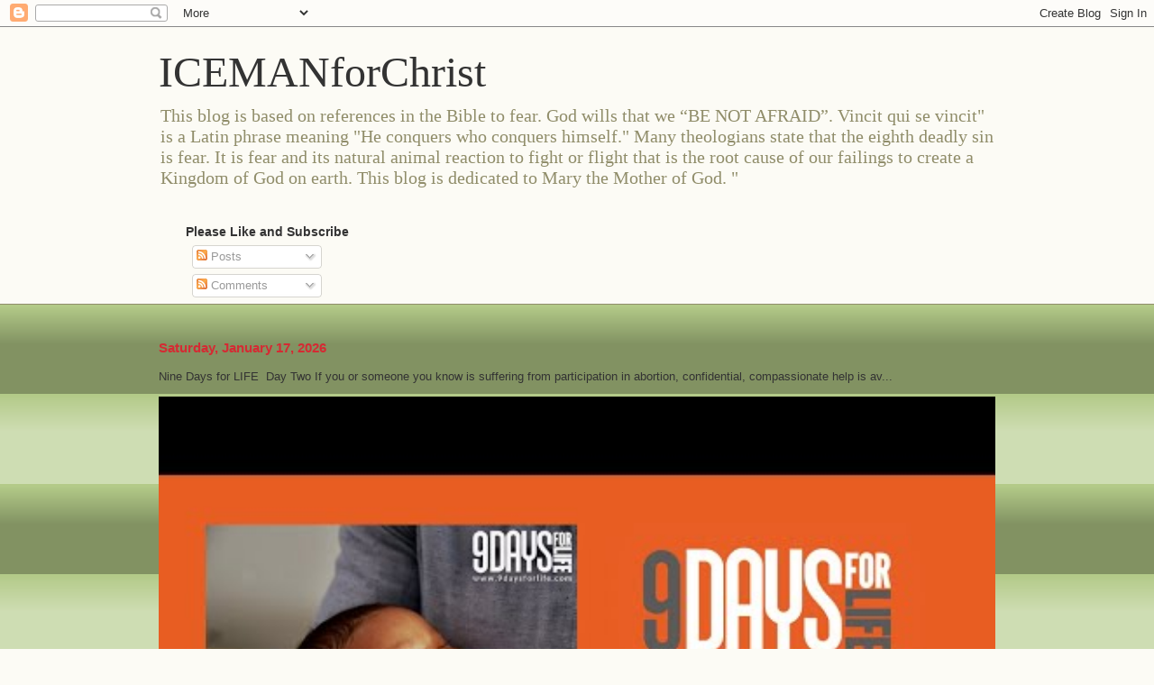

--- FILE ---
content_type: text/html; charset=UTF-8
request_url: http://www.icemanforchrist.org/2019/04/thursday-april-4-2019.html
body_size: 46525
content:
<!DOCTYPE html>
<html class='v2' dir='ltr' lang='en'>
<head>
<link href='https://www.blogger.com/static/v1/widgets/335934321-css_bundle_v2.css' rel='stylesheet' type='text/css'/>
<meta content='width=1100' name='viewport'/>
<meta content='text/html; charset=UTF-8' http-equiv='Content-Type'/>
<meta content='blogger' name='generator'/>
<link href='http://www.icemanforchrist.org/favicon.ico' rel='icon' type='image/x-icon'/>
<link href='http://www.icemanforchrist.org/2019/04/thursday-april-4-2019.html' rel='canonical'/>
<link rel="alternate" type="application/atom+xml" title="ICEMANforChrist - Atom" href="http://www.icemanforchrist.org/feeds/posts/default" />
<link rel="alternate" type="application/rss+xml" title="ICEMANforChrist - RSS" href="http://www.icemanforchrist.org/feeds/posts/default?alt=rss" />
<link rel="service.post" type="application/atom+xml" title="ICEMANforChrist - Atom" href="https://www.blogger.com/feeds/8604232804852757560/posts/default" />

<link rel="alternate" type="application/atom+xml" title="ICEMANforChrist - Atom" href="http://www.icemanforchrist.org/feeds/3011698568594341743/comments/default" />
<!--Can't find substitution for tag [blog.ieCssRetrofitLinks]-->
<link href='https://i.ytimg.com/vi/cmOBbxgxKvo/0.jpg' rel='image_src'/>
<meta content='http://www.icemanforchrist.org/2019/04/thursday-april-4-2019.html' property='og:url'/>
<meta content='Thursday, April 4, 2019' property='og:title'/>
<meta content='   Thursday of the Fourth Week of Lent   MLK ASSASSINATION    Joshua, Chapter 10, Verse 25   Then Joshua said to them, “Do not be afraid  or...' property='og:description'/>
<meta content='https://lh3.googleusercontent.com/blogger_img_proxy/AEn0k_uyONHHf_wbPOkXOjT2lOIv4aKczEcSacW1L2Eg9JxqphKLiVzzAPuub4Hs3reMZY55u2cBU9hZUZI56d7u3AbnUbUCKw79835dVgQ=w1200-h630-n-k-no-nu' property='og:image'/>
<title>ICEMANforChrist: Thursday, April 4, 2019</title>
<style id='page-skin-1' type='text/css'><!--
/*
-----------------------------------------------
Blogger Template Style
Name:     Awesome Inc.
Designer: Tina Chen
URL:      tinachen.org
----------------------------------------------- */
/* Content
----------------------------------------------- */
body {
font: normal normal 13px Arial, Tahoma, Helvetica, FreeSans, sans-serif;
color: #333333;
background: #fcfbf5 none repeat scroll top left;
}
html body .content-outer {
min-width: 0;
max-width: 100%;
width: 100%;
}
a:link {
text-decoration: none;
color: #d52a33;
}
a:visited {
text-decoration: none;
color: #7d181e;
}
a:hover {
text-decoration: underline;
color: #d52a33;
}
.body-fauxcolumn-outer .cap-top {
position: absolute;
z-index: 1;
height: 276px;
width: 100%;
background: transparent none repeat-x scroll top left;
_background-image: none;
}
/* Columns
----------------------------------------------- */
.content-inner {
padding: 0;
}
.header-inner .section {
margin: 0 16px;
}
.tabs-inner .section {
margin: 0 16px;
}
.main-inner {
padding-top: 30px;
}
.main-inner .column-center-inner,
.main-inner .column-left-inner,
.main-inner .column-right-inner {
padding: 0 5px;
}
*+html body .main-inner .column-center-inner {
margin-top: -30px;
}
#layout .main-inner .column-center-inner {
margin-top: 0;
}
/* Header
----------------------------------------------- */
.header-outer {
margin: 0 0 0 0;
background: transparent none repeat scroll 0 0;
}
.Header h1 {
font: normal normal 48px Georgia, Utopia, 'Palatino Linotype', Palatino, serif;
color: #333333;
text-shadow: 0 0 -1px #000000;
}
.Header h1 a {
color: #333333;
}
.Header .description {
font: normal normal 20px Georgia, Utopia, 'Palatino Linotype', Palatino, serif;
color: #908d6a;
}
.header-inner .Header .titlewrapper,
.header-inner .Header .descriptionwrapper {
padding-left: 0;
padding-right: 0;
margin-bottom: 0;
}
.header-inner .Header .titlewrapper {
padding-top: 22px;
}
/* Tabs
----------------------------------------------- */
.tabs-outer {
overflow: hidden;
position: relative;
background: #b3ca88 url(https://resources.blogblog.com/blogblog/data/1kt/awesomeinc/tabs_gradient_light.png) repeat scroll 0 0;
}
#layout .tabs-outer {
overflow: visible;
}
.tabs-cap-top, .tabs-cap-bottom {
position: absolute;
width: 100%;
border-top: 1px solid #908d6a;
}
.tabs-cap-bottom {
bottom: 0;
}
.tabs-inner .widget li a {
display: inline-block;
margin: 0;
padding: .6em 1.5em;
font: normal normal 13px Arial, Tahoma, Helvetica, FreeSans, sans-serif;
color: #333333;
border-top: 1px solid #908d6a;
border-bottom: 1px solid #908d6a;
border-left: 1px solid #908d6a;
height: 16px;
line-height: 16px;
}
.tabs-inner .widget li:last-child a {
border-right: 1px solid #908d6a;
}
.tabs-inner .widget li.selected a, .tabs-inner .widget li a:hover {
background: #63704b url(https://resources.blogblog.com/blogblog/data/1kt/awesomeinc/tabs_gradient_light.png) repeat-x scroll 0 -100px;
color: #ffffff;
}
/* Headings
----------------------------------------------- */
h2 {
font: normal bold 14px Arial, Tahoma, Helvetica, FreeSans, sans-serif;
color: #333333;
}
/* Widgets
----------------------------------------------- */
.main-inner .section {
margin: 0 27px;
padding: 0;
}
.main-inner .column-left-outer,
.main-inner .column-right-outer {
margin-top: 0;
}
#layout .main-inner .column-left-outer,
#layout .main-inner .column-right-outer {
margin-top: 0;
}
.main-inner .column-left-inner,
.main-inner .column-right-inner {
background: transparent none repeat 0 0;
-moz-box-shadow: 0 0 0 rgba(0, 0, 0, .2);
-webkit-box-shadow: 0 0 0 rgba(0, 0, 0, .2);
-goog-ms-box-shadow: 0 0 0 rgba(0, 0, 0, .2);
box-shadow: 0 0 0 rgba(0, 0, 0, .2);
-moz-border-radius: 5px;
-webkit-border-radius: 5px;
-goog-ms-border-radius: 5px;
border-radius: 5px;
}
#layout .main-inner .column-left-inner,
#layout .main-inner .column-right-inner {
margin-top: 0;
}
.sidebar .widget {
font: normal normal 14px Arial, Tahoma, Helvetica, FreeSans, sans-serif;
color: #333333;
}
.sidebar .widget a:link {
color: #d52a33;
}
.sidebar .widget a:visited {
color: #7d181e;
}
.sidebar .widget a:hover {
color: #d52a33;
}
.sidebar .widget h2 {
text-shadow: 0 0 -1px #000000;
}
.main-inner .widget {
background-color: #fefdfa;
border: 1px solid #aab123;
padding: 0 15px 15px;
margin: 20px -16px;
-moz-box-shadow: 0 0 20px rgba(0, 0, 0, .2);
-webkit-box-shadow: 0 0 20px rgba(0, 0, 0, .2);
-goog-ms-box-shadow: 0 0 20px rgba(0, 0, 0, .2);
box-shadow: 0 0 20px rgba(0, 0, 0, .2);
-moz-border-radius: 5px;
-webkit-border-radius: 5px;
-goog-ms-border-radius: 5px;
border-radius: 5px;
}
.main-inner .widget h2 {
margin: 0 -0;
padding: .6em 0 .5em;
border-bottom: 1px solid transparent;
}
.footer-inner .widget h2 {
padding: 0 0 .4em;
border-bottom: 1px solid transparent;
}
.main-inner .widget h2 + div, .footer-inner .widget h2 + div {
border-top: 1px solid #aab123;
padding-top: 8px;
}
.main-inner .widget .widget-content {
margin: 0 -0;
padding: 7px 0 0;
}
.main-inner .widget ul, .main-inner .widget #ArchiveList ul.flat {
margin: -8px -15px 0;
padding: 0;
list-style: none;
}
.main-inner .widget #ArchiveList {
margin: -8px 0 0;
}
.main-inner .widget ul li, .main-inner .widget #ArchiveList ul.flat li {
padding: .5em 15px;
text-indent: 0;
color: #666666;
border-top: 0 solid #aab123;
border-bottom: 1px solid transparent;
}
.main-inner .widget #ArchiveList ul li {
padding-top: .25em;
padding-bottom: .25em;
}
.main-inner .widget ul li:first-child, .main-inner .widget #ArchiveList ul.flat li:first-child {
border-top: none;
}
.main-inner .widget ul li:last-child, .main-inner .widget #ArchiveList ul.flat li:last-child {
border-bottom: none;
}
.post-body {
position: relative;
}
.main-inner .widget .post-body ul {
padding: 0 2.5em;
margin: .5em 0;
list-style: disc;
}
.main-inner .widget .post-body ul li {
padding: 0.25em 0;
margin-bottom: .25em;
color: #333333;
border: none;
}
.footer-inner .widget ul {
padding: 0;
list-style: none;
}
.widget .zippy {
color: #666666;
}
/* Posts
----------------------------------------------- */
body .main-inner .Blog {
padding: 0;
margin-bottom: 1em;
background-color: transparent;
border: none;
-moz-box-shadow: 0 0 0 rgba(0, 0, 0, 0);
-webkit-box-shadow: 0 0 0 rgba(0, 0, 0, 0);
-goog-ms-box-shadow: 0 0 0 rgba(0, 0, 0, 0);
box-shadow: 0 0 0 rgba(0, 0, 0, 0);
}
.main-inner .section:last-child .Blog:last-child {
padding: 0;
margin-bottom: 1em;
}
.main-inner .widget h2.date-header {
margin: 0 -15px 1px;
padding: 0 0 0 0;
font: normal normal 13px Arial, Tahoma, Helvetica, FreeSans, sans-serif;
color: #908d6a;
background: transparent none no-repeat scroll top left;
border-top: 0 solid #aab123;
border-bottom: 1px solid transparent;
-moz-border-radius-topleft: 0;
-moz-border-radius-topright: 0;
-webkit-border-top-left-radius: 0;
-webkit-border-top-right-radius: 0;
border-top-left-radius: 0;
border-top-right-radius: 0;
position: static;
bottom: 100%;
right: 15px;
text-shadow: 0 0 -1px #000000;
}
.main-inner .widget h2.date-header span {
font: normal normal 13px Arial, Tahoma, Helvetica, FreeSans, sans-serif;
display: block;
padding: .5em 15px;
border-left: 0 solid #aab123;
border-right: 0 solid #aab123;
}
.date-outer {
position: relative;
margin: 30px 0 20px;
padding: 0 15px;
background-color: #fefdfa;
border: 1px solid #aab123;
-moz-box-shadow: 0 0 20px rgba(0, 0, 0, .2);
-webkit-box-shadow: 0 0 20px rgba(0, 0, 0, .2);
-goog-ms-box-shadow: 0 0 20px rgba(0, 0, 0, .2);
box-shadow: 0 0 20px rgba(0, 0, 0, .2);
-moz-border-radius: 5px;
-webkit-border-radius: 5px;
-goog-ms-border-radius: 5px;
border-radius: 5px;
}
.date-outer:first-child {
margin-top: 0;
}
.date-outer:last-child {
margin-bottom: 20px;
-moz-border-radius-bottomleft: 5px;
-moz-border-radius-bottomright: 5px;
-webkit-border-bottom-left-radius: 5px;
-webkit-border-bottom-right-radius: 5px;
-goog-ms-border-bottom-left-radius: 5px;
-goog-ms-border-bottom-right-radius: 5px;
border-bottom-left-radius: 5px;
border-bottom-right-radius: 5px;
}
.date-posts {
margin: 0 -0;
padding: 0 0;
clear: both;
}
.post-outer, .inline-ad {
border-top: 1px solid #aab123;
margin: 0 -0;
padding: 15px 0;
}
.post-outer {
padding-bottom: 10px;
}
.post-outer:first-child {
padding-top: 0;
border-top: none;
}
.post-outer:last-child, .inline-ad:last-child {
border-bottom: none;
}
.post-body {
position: relative;
}
.post-body img {
padding: 8px;
background: #ffffff;
border: 1px solid #cccccc;
-moz-box-shadow: 0 0 20px rgba(0, 0, 0, .2);
-webkit-box-shadow: 0 0 20px rgba(0, 0, 0, .2);
box-shadow: 0 0 20px rgba(0, 0, 0, .2);
-moz-border-radius: 5px;
-webkit-border-radius: 5px;
border-radius: 5px;
}
h3.post-title, h4 {
font: normal normal 22px Georgia, Utopia, 'Palatino Linotype', Palatino, serif;
color: #d52a33;
}
h3.post-title a {
font: normal normal 22px Georgia, Utopia, 'Palatino Linotype', Palatino, serif;
color: #d52a33;
}
h3.post-title a:hover {
color: #d52a33;
text-decoration: underline;
}
.post-header {
margin: 0 0 1em;
}
.post-body {
line-height: 1.4;
}
.post-outer h2 {
color: #333333;
}
.post-footer {
margin: 1.5em 0 0;
}
#blog-pager {
padding: 15px;
font-size: 120%;
background-color: #fefdfa;
border: 1px solid #aab123;
-moz-box-shadow: 0 0 20px rgba(0, 0, 0, .2);
-webkit-box-shadow: 0 0 20px rgba(0, 0, 0, .2);
-goog-ms-box-shadow: 0 0 20px rgba(0, 0, 0, .2);
box-shadow: 0 0 20px rgba(0, 0, 0, .2);
-moz-border-radius: 5px;
-webkit-border-radius: 5px;
-goog-ms-border-radius: 5px;
border-radius: 5px;
-moz-border-radius-topleft: 5px;
-moz-border-radius-topright: 5px;
-webkit-border-top-left-radius: 5px;
-webkit-border-top-right-radius: 5px;
-goog-ms-border-top-left-radius: 5px;
-goog-ms-border-top-right-radius: 5px;
border-top-left-radius: 5px;
border-top-right-radius-topright: 5px;
margin-top: 1em;
}
.blog-feeds, .post-feeds {
margin: 1em 0;
text-align: center;
color: #333333;
}
.blog-feeds a, .post-feeds a {
color: #d52a33;
}
.blog-feeds a:visited, .post-feeds a:visited {
color: #7d181e;
}
.blog-feeds a:hover, .post-feeds a:hover {
color: #d52a33;
}
.post-outer .comments {
margin-top: 2em;
}
/* Comments
----------------------------------------------- */
.comments .comments-content .icon.blog-author {
background-repeat: no-repeat;
background-image: url([data-uri]);
}
.comments .comments-content .loadmore a {
border-top: 1px solid #908d6a;
border-bottom: 1px solid #908d6a;
}
.comments .continue {
border-top: 2px solid #908d6a;
}
/* Footer
----------------------------------------------- */
.footer-outer {
margin: -20px 0 -1px;
padding: 20px 0 0;
color: #333333;
overflow: hidden;
}
.footer-fauxborder-left {
border-top: 1px solid #aab123;
background: #fefdfa none repeat scroll 0 0;
-moz-box-shadow: 0 0 20px rgba(0, 0, 0, .2);
-webkit-box-shadow: 0 0 20px rgba(0, 0, 0, .2);
-goog-ms-box-shadow: 0 0 20px rgba(0, 0, 0, .2);
box-shadow: 0 0 20px rgba(0, 0, 0, .2);
margin: 0 -20px;
}
/* Mobile
----------------------------------------------- */
body.mobile {
background-size: auto;
}
.mobile .body-fauxcolumn-outer {
background: transparent none repeat scroll top left;
}
*+html body.mobile .main-inner .column-center-inner {
margin-top: 0;
}
.mobile .main-inner .widget {
padding: 0 0 15px;
}
.mobile .main-inner .widget h2 + div,
.mobile .footer-inner .widget h2 + div {
border-top: none;
padding-top: 0;
}
.mobile .footer-inner .widget h2 {
padding: 0.5em 0;
border-bottom: none;
}
.mobile .main-inner .widget .widget-content {
margin: 0;
padding: 7px 0 0;
}
.mobile .main-inner .widget ul,
.mobile .main-inner .widget #ArchiveList ul.flat {
margin: 0 -15px 0;
}
.mobile .main-inner .widget h2.date-header {
right: 0;
}
.mobile .date-header span {
padding: 0.4em 0;
}
.mobile .date-outer:first-child {
margin-bottom: 0;
border: 1px solid #aab123;
-moz-border-radius-topleft: 5px;
-moz-border-radius-topright: 5px;
-webkit-border-top-left-radius: 5px;
-webkit-border-top-right-radius: 5px;
-goog-ms-border-top-left-radius: 5px;
-goog-ms-border-top-right-radius: 5px;
border-top-left-radius: 5px;
border-top-right-radius: 5px;
}
.mobile .date-outer {
border-color: #aab123;
border-width: 0 1px 1px;
}
.mobile .date-outer:last-child {
margin-bottom: 0;
}
.mobile .main-inner {
padding: 0;
}
.mobile .header-inner .section {
margin: 0;
}
.mobile .post-outer, .mobile .inline-ad {
padding: 5px 0;
}
.mobile .tabs-inner .section {
margin: 0 10px;
}
.mobile .main-inner .widget h2 {
margin: 0;
padding: 0;
}
.mobile .main-inner .widget h2.date-header span {
padding: 0;
}
.mobile .main-inner .widget .widget-content {
margin: 0;
padding: 7px 0 0;
}
.mobile #blog-pager {
border: 1px solid transparent;
background: #fefdfa none repeat scroll 0 0;
}
.mobile .main-inner .column-left-inner,
.mobile .main-inner .column-right-inner {
background: transparent none repeat 0 0;
-moz-box-shadow: none;
-webkit-box-shadow: none;
-goog-ms-box-shadow: none;
box-shadow: none;
}
.mobile .date-posts {
margin: 0;
padding: 0;
}
.mobile .footer-fauxborder-left {
margin: 0;
border-top: inherit;
}
.mobile .main-inner .section:last-child .Blog:last-child {
margin-bottom: 0;
}
.mobile-index-contents {
color: #333333;
}
.mobile .mobile-link-button {
background: #d52a33 url(https://resources.blogblog.com/blogblog/data/1kt/awesomeinc/tabs_gradient_light.png) repeat scroll 0 0;
}
.mobile-link-button a:link, .mobile-link-button a:visited {
color: #ffffff;
}
.mobile .tabs-inner .PageList .widget-content {
background: transparent;
border-top: 1px solid;
border-color: #908d6a;
color: #333333;
}
.mobile .tabs-inner .PageList .widget-content .pagelist-arrow {
border-left: 1px solid #908d6a;
}

--></style>
<style id='template-skin-1' type='text/css'><!--
body {
min-width: 960px;
}
.content-outer, .content-fauxcolumn-outer, .region-inner {
min-width: 960px;
max-width: 960px;
_width: 960px;
}
.main-inner .columns {
padding-left: 0;
padding-right: 310px;
}
.main-inner .fauxcolumn-center-outer {
left: 0;
right: 310px;
/* IE6 does not respect left and right together */
_width: expression(this.parentNode.offsetWidth -
parseInt("0") -
parseInt("310px") + 'px');
}
.main-inner .fauxcolumn-left-outer {
width: 0;
}
.main-inner .fauxcolumn-right-outer {
width: 310px;
}
.main-inner .column-left-outer {
width: 0;
right: 100%;
margin-left: -0;
}
.main-inner .column-right-outer {
width: 310px;
margin-right: -310px;
}
#layout {
min-width: 0;
}
#layout .content-outer {
min-width: 0;
width: 800px;
}
#layout .region-inner {
min-width: 0;
width: auto;
}
body#layout div.add_widget {
padding: 8px;
}
body#layout div.add_widget a {
margin-left: 32px;
}
--></style>
<link href='https://www.blogger.com/dyn-css/authorization.css?targetBlogID=8604232804852757560&amp;zx=d128d853-b89a-4ff4-bdb2-6fb10b2e2d2d' media='none' onload='if(media!=&#39;all&#39;)media=&#39;all&#39;' rel='stylesheet'/><noscript><link href='https://www.blogger.com/dyn-css/authorization.css?targetBlogID=8604232804852757560&amp;zx=d128d853-b89a-4ff4-bdb2-6fb10b2e2d2d' rel='stylesheet'/></noscript>
<meta name='google-adsense-platform-account' content='ca-host-pub-1556223355139109'/>
<meta name='google-adsense-platform-domain' content='blogspot.com'/>

<link rel="stylesheet" href="https://fonts.googleapis.com/css2?display=swap&family=Calligraffitti&family=Homemade+Apple"></head>
<body class='loading variant-renewable'>
<div class='navbar section' id='navbar' name='Navbar'><div class='widget Navbar' data-version='1' id='Navbar1'><script type="text/javascript">
    function setAttributeOnload(object, attribute, val) {
      if(window.addEventListener) {
        window.addEventListener('load',
          function(){ object[attribute] = val; }, false);
      } else {
        window.attachEvent('onload', function(){ object[attribute] = val; });
      }
    }
  </script>
<div id="navbar-iframe-container"></div>
<script type="text/javascript" src="https://apis.google.com/js/platform.js"></script>
<script type="text/javascript">
      gapi.load("gapi.iframes:gapi.iframes.style.bubble", function() {
        if (gapi.iframes && gapi.iframes.getContext) {
          gapi.iframes.getContext().openChild({
              url: 'https://www.blogger.com/navbar/8604232804852757560?po\x3d3011698568594341743\x26origin\x3dhttp://www.icemanforchrist.org',
              where: document.getElementById("navbar-iframe-container"),
              id: "navbar-iframe"
          });
        }
      });
    </script><script type="text/javascript">
(function() {
var script = document.createElement('script');
script.type = 'text/javascript';
script.src = '//pagead2.googlesyndication.com/pagead/js/google_top_exp.js';
var head = document.getElementsByTagName('head')[0];
if (head) {
head.appendChild(script);
}})();
</script>
</div></div>
<div class='body-fauxcolumns'>
<div class='fauxcolumn-outer body-fauxcolumn-outer'>
<div class='cap-top'>
<div class='cap-left'></div>
<div class='cap-right'></div>
</div>
<div class='fauxborder-left'>
<div class='fauxborder-right'></div>
<div class='fauxcolumn-inner'>
</div>
</div>
<div class='cap-bottom'>
<div class='cap-left'></div>
<div class='cap-right'></div>
</div>
</div>
</div>
<div class='content'>
<div class='content-fauxcolumns'>
<div class='fauxcolumn-outer content-fauxcolumn-outer'>
<div class='cap-top'>
<div class='cap-left'></div>
<div class='cap-right'></div>
</div>
<div class='fauxborder-left'>
<div class='fauxborder-right'></div>
<div class='fauxcolumn-inner'>
</div>
</div>
<div class='cap-bottom'>
<div class='cap-left'></div>
<div class='cap-right'></div>
</div>
</div>
</div>
<div class='content-outer'>
<div class='content-cap-top cap-top'>
<div class='cap-left'></div>
<div class='cap-right'></div>
</div>
<div class='fauxborder-left content-fauxborder-left'>
<div class='fauxborder-right content-fauxborder-right'></div>
<div class='content-inner'>
<header>
<div class='header-outer'>
<div class='header-cap-top cap-top'>
<div class='cap-left'></div>
<div class='cap-right'></div>
</div>
<div class='fauxborder-left header-fauxborder-left'>
<div class='fauxborder-right header-fauxborder-right'></div>
<div class='region-inner header-inner'>
<div class='header section' id='header' name='Header'><div class='widget Header' data-version='1' id='Header1'>
<div id='header-inner'>
<div class='titlewrapper'>
<h1 class='title'>
<a href='http://www.icemanforchrist.org/'>
ICEMANforChrist
</a>
</h1>
</div>
<div class='descriptionwrapper'>
<p class='description'><span>This blog is based on references in the Bible to fear. God wills that we &#8220;BE NOT AFRAID&#8221;.  Vincit qui se vincit" is a Latin phrase meaning "He conquers who conquers himself." Many theologians state that the eighth deadly sin is fear. It is fear and its natural animal reaction to fight or flight that is the root cause of our failings to create a Kingdom of God on earth. This blog is dedicated to Mary the Mother of God. "

</span></p>
</div>
</div>
</div><div class='widget Subscribe' data-version='1' id='Subscribe1'>
<div style='white-space:nowrap'>
<h2 class='title'>Please Like and Subscribe</h2>
<div class='widget-content'>
<div class='subscribe-wrapper subscribe-type-POST'>
<div class='subscribe expanded subscribe-type-POST' id='SW_READER_LIST_Subscribe1POST' style='display:none;'>
<div class='top'>
<span class='inner' onclick='return(_SW_toggleReaderList(event, "Subscribe1POST"));'>
<img class='subscribe-dropdown-arrow' src='https://resources.blogblog.com/img/widgets/arrow_dropdown.gif'/>
<img align='absmiddle' alt='' border='0' class='feed-icon' src='https://resources.blogblog.com/img/icon_feed12.png'/>
Posts
</span>
<div class='feed-reader-links'>
<a class='feed-reader-link' href='https://www.netvibes.com/subscribe.php?url=http%3A%2F%2Fwww.icemanforchrist.org%2Ffeeds%2Fposts%2Fdefault' target='_blank'>
<img src='https://resources.blogblog.com/img/widgets/subscribe-netvibes.png'/>
</a>
<a class='feed-reader-link' href='https://add.my.yahoo.com/content?url=http%3A%2F%2Fwww.icemanforchrist.org%2Ffeeds%2Fposts%2Fdefault' target='_blank'>
<img src='https://resources.blogblog.com/img/widgets/subscribe-yahoo.png'/>
</a>
<a class='feed-reader-link' href='http://www.icemanforchrist.org/feeds/posts/default' target='_blank'>
<img align='absmiddle' class='feed-icon' src='https://resources.blogblog.com/img/icon_feed12.png'/>
                  Atom
                </a>
</div>
</div>
<div class='bottom'></div>
</div>
<div class='subscribe' id='SW_READER_LIST_CLOSED_Subscribe1POST' onclick='return(_SW_toggleReaderList(event, "Subscribe1POST"));'>
<div class='top'>
<span class='inner'>
<img class='subscribe-dropdown-arrow' src='https://resources.blogblog.com/img/widgets/arrow_dropdown.gif'/>
<span onclick='return(_SW_toggleReaderList(event, "Subscribe1POST"));'>
<img align='absmiddle' alt='' border='0' class='feed-icon' src='https://resources.blogblog.com/img/icon_feed12.png'/>
Posts
</span>
</span>
</div>
<div class='bottom'></div>
</div>
</div>
<div class='subscribe-wrapper subscribe-type-PER_POST'>
<div class='subscribe expanded subscribe-type-PER_POST' id='SW_READER_LIST_Subscribe1PER_POST' style='display:none;'>
<div class='top'>
<span class='inner' onclick='return(_SW_toggleReaderList(event, "Subscribe1PER_POST"));'>
<img class='subscribe-dropdown-arrow' src='https://resources.blogblog.com/img/widgets/arrow_dropdown.gif'/>
<img align='absmiddle' alt='' border='0' class='feed-icon' src='https://resources.blogblog.com/img/icon_feed12.png'/>
Comments
</span>
<div class='feed-reader-links'>
<a class='feed-reader-link' href='https://www.netvibes.com/subscribe.php?url=http%3A%2F%2Fwww.icemanforchrist.org%2Ffeeds%2F3011698568594341743%2Fcomments%2Fdefault' target='_blank'>
<img src='https://resources.blogblog.com/img/widgets/subscribe-netvibes.png'/>
</a>
<a class='feed-reader-link' href='https://add.my.yahoo.com/content?url=http%3A%2F%2Fwww.icemanforchrist.org%2Ffeeds%2F3011698568594341743%2Fcomments%2Fdefault' target='_blank'>
<img src='https://resources.blogblog.com/img/widgets/subscribe-yahoo.png'/>
</a>
<a class='feed-reader-link' href='http://www.icemanforchrist.org/feeds/3011698568594341743/comments/default' target='_blank'>
<img align='absmiddle' class='feed-icon' src='https://resources.blogblog.com/img/icon_feed12.png'/>
                  Atom
                </a>
</div>
</div>
<div class='bottom'></div>
</div>
<div class='subscribe' id='SW_READER_LIST_CLOSED_Subscribe1PER_POST' onclick='return(_SW_toggleReaderList(event, "Subscribe1PER_POST"));'>
<div class='top'>
<span class='inner'>
<img class='subscribe-dropdown-arrow' src='https://resources.blogblog.com/img/widgets/arrow_dropdown.gif'/>
<span onclick='return(_SW_toggleReaderList(event, "Subscribe1PER_POST"));'>
<img align='absmiddle' alt='' border='0' class='feed-icon' src='https://resources.blogblog.com/img/icon_feed12.png'/>
Comments
</span>
</span>
</div>
<div class='bottom'></div>
</div>
</div>
<div style='clear:both'></div>
</div>
</div>
<div class='clear'></div>
</div></div>
</div>
</div>
<div class='header-cap-bottom cap-bottom'>
<div class='cap-left'></div>
<div class='cap-right'></div>
</div>
</div>
</header>
<div class='tabs-outer'>
<div class='tabs-cap-top cap-top'>
<div class='cap-left'></div>
<div class='cap-right'></div>
</div>
<div class='fauxborder-left tabs-fauxborder-left'>
<div class='fauxborder-right tabs-fauxborder-right'></div>
<div class='region-inner tabs-inner'>
<div class='tabs no-items section' id='crosscol' name='Cross-Column'></div>
<div class='tabs section' id='crosscol-overflow' name='Cross-Column 2'><div class='widget FeaturedPost' data-version='1' id='FeaturedPost1'>
<h2 class='title'>Featured Post</h2>
<div class='post-summary'>
<h3><a href='http://www.icemanforchrist.org/2026/01/saturday-january-17-2026.html'>Saturday, January 17, 2026</a></h3>
<p>
Nine Days for LIFE&#160; Day Two   If you or someone you know is suffering from participation in abortion, confidential, compassionate help is av...
</p>
<img class='image' src='https://i.ytimg.com/vi/L7OEhX1h1bU/hqdefault.jpg'/>
</div>
<style type='text/css'>
    .image {
      width: 100%;
    }
  </style>
<div class='clear'></div>
</div><div class='widget Image' data-version='1' id='Image69'>
<h2>Nineveh 90 Consecration-</h2>
<div class='widget-content'>
<a href='http://www.icemanforchrist.org/p/nineveh-90-may-17-august-15-2023.html'>
<img alt='Nineveh 90 Consecration-' height='84' id='Image69_img' src='https://blogger.googleusercontent.com/img/a/AVvXsEgpHvSb6Zqf7klteuYO7GgHlN8WuqmEho07KQePtgXgblXy-3lZzX2eFphiTDNq4wfRdyCblvJkWkDs0enpHkb799uAC2EZpgTeCXs2wShPdN9QhoBXKTM_DGKmU24-DXRi-Wf1Qq2Pjy64l6manD6njhO7m_O0sz3oeYXmx2DWBqUlte3E-z-7usgu=s147' width='147'/>
</a>
<br/>
<span class='caption'>day 17</span>
</div>
<div class='clear'></div>
</div><div class='widget Image' data-version='1' id='Image2'>
<h2>54 Day Rosary-Day 54</h2>
<div class='widget-content'>
<a href='http://www.icemanforchrist.org/p/54-day-rosary.html '>
<img alt='54 Day Rosary-Day 54' height='84' id='Image2_img' src='https://blogger.googleusercontent.com/img/b/R29vZ2xl/AVvXsEhIKqIJ6CkXieY5Y9gP2cGuclS_pmVZ7pKywpR84kd84abZ4h-UA1ZvvO_VT7E0z0j1RMFtqOzGSlE2yW5qPMY4wMA_EI4rCZGBzrDA5aCqGwCRqK7Xwa-FzOYdUWP4xrymTqZV0lscIOI/s147/Miraculous-54-Day-Rosary-Novena-Aug-15-Oct-7-2019.jpg' width='147'/>
</a>
<br/>
<span class='caption'>54 DAY ROSARY THEN 33 TOTAL CONCENTRATION</span>
</div>
<div class='clear'></div>
</div><div class='widget Image' data-version='1' id='Image28'>
<h2>Nineveh 90</h2>
<div class='widget-content'>
<a href='http://www.icemanforchrist.org/p/nineveh-90-5-nineveh-90-for-life.html '>
<img alt='Nineveh 90' height='94' id='Image28_img' src='https://blogger.googleusercontent.com/img/b/R29vZ2xl/AVvXsEiHbzwLnJ4eMpRDa3CBO5oTS01rK1U3NHkb6iwaEbfqkkojEd8-zX475slnVTmYbG4s_OrzNLBT5pj8ukdtm180DcvmfQ4K3f_Ajdbdh-VswQnRTQhHzpNEcwES90X6LNpxOK8e9x-s2iY/s150/Nineveh.jpg' width='150'/>
</a>
<br/>
<span class='caption'>Nineveh 90-Love the Lord with all your heart, mind, soul and strength</span>
</div>
<div class='clear'></div>
</div></div>
</div>
</div>
<div class='tabs-cap-bottom cap-bottom'>
<div class='cap-left'></div>
<div class='cap-right'></div>
</div>
</div>
<div class='main-outer'>
<div class='main-cap-top cap-top'>
<div class='cap-left'></div>
<div class='cap-right'></div>
</div>
<div class='fauxborder-left main-fauxborder-left'>
<div class='fauxborder-right main-fauxborder-right'></div>
<div class='region-inner main-inner'>
<div class='columns fauxcolumns'>
<div class='fauxcolumn-outer fauxcolumn-center-outer'>
<div class='cap-top'>
<div class='cap-left'></div>
<div class='cap-right'></div>
</div>
<div class='fauxborder-left'>
<div class='fauxborder-right'></div>
<div class='fauxcolumn-inner'>
</div>
</div>
<div class='cap-bottom'>
<div class='cap-left'></div>
<div class='cap-right'></div>
</div>
</div>
<div class='fauxcolumn-outer fauxcolumn-left-outer'>
<div class='cap-top'>
<div class='cap-left'></div>
<div class='cap-right'></div>
</div>
<div class='fauxborder-left'>
<div class='fauxborder-right'></div>
<div class='fauxcolumn-inner'>
</div>
</div>
<div class='cap-bottom'>
<div class='cap-left'></div>
<div class='cap-right'></div>
</div>
</div>
<div class='fauxcolumn-outer fauxcolumn-right-outer'>
<div class='cap-top'>
<div class='cap-left'></div>
<div class='cap-right'></div>
</div>
<div class='fauxborder-left'>
<div class='fauxborder-right'></div>
<div class='fauxcolumn-inner'>
</div>
</div>
<div class='cap-bottom'>
<div class='cap-left'></div>
<div class='cap-right'></div>
</div>
</div>
<!-- corrects IE6 width calculation -->
<div class='columns-inner'>
<div class='column-center-outer'>
<div class='column-center-inner'>
<div class='main section' id='main' name='Main'><div class='widget Blog' data-version='1' id='Blog1'>
<div class='blog-posts hfeed'>

          <div class="date-outer">
        

          <div class="date-posts">
        
<div class='post-outer'>
<div class='post hentry uncustomized-post-template' itemprop='blogPost' itemscope='itemscope' itemtype='http://schema.org/BlogPosting'>
<meta content='https://i.ytimg.com/vi/cmOBbxgxKvo/0.jpg' itemprop='image_url'/>
<meta content='8604232804852757560' itemprop='blogId'/>
<meta content='3011698568594341743' itemprop='postId'/>
<a name='3011698568594341743'></a>
<h3 class='post-title entry-title' itemprop='name'>
Thursday, April 4, 2019
</h3>
<div class='post-header'>
<div class='post-header-line-1'></div>
</div>
<div class='post-body entry-content' id='post-body-3011698568594341743' itemprop='description articleBody'>
<div dir="ltr" style="text-align: left;" trbidi="on">
<br />
<h3>
<b><span style="font-family: &quot;Times New Roman&quot;,serif; font-variant: normal; letter-spacing: 0pt; mso-fareast-font-family: PMingLiU;">Thursday of the
Fourth Week of Lent</span></b><o:p></o:p></h3>
<div style="margin-bottom: .0001pt; margin: 0in;">
<span style="font-family: &quot;Times New Roman&quot;,serif; mso-bidi-font-weight: bold;">MLK ASSASSINATION<o:p></o:p></span></div>
<div class="separator" style="clear: both; text-align: center;"><br /></div>
<div class="pf" style="margin-bottom: .0001pt; margin: 0in;">
<b style="mso-bidi-font-weight: normal;"><span style="font-family: &quot;Times New Roman&quot;,serif;">Joshua, <span style="color: black; mso-bidi-font-weight: bold;">Chapter 10, Verse </span><span class="bcv">25<o:p></o:p></span></span></b></div>
<div align="left" class="MsoNormal" style="line-height: normal; margin-bottom: 0in; text-align: left;">
<b style="mso-bidi-font-weight: normal;"><span style="font-family: &quot;Times New Roman&quot;,serif; font-size: 12pt; mso-fareast-font-family: &quot;Courier New&quot;;">Then Joshua said to them, &#8220;Do not be <i style="mso-bidi-font-style: normal;">afraid</i> or dismayed, be firm and steadfast. This is what the LORD
will do to all the enemies against whom you fight.&#8221;<o:p></o:p></span></b></div>
<div align="left" class="MsoNormal" style="line-height: normal; margin-bottom: 0in; text-align: left;">
<br /></div>
<div align="left" class="MsoNormal" style="line-height: normal; margin-bottom: 0in; text-align: left;">
<span style="font-family: &quot;Times New Roman&quot;,serif; font-size: 12pt; mso-fareast-font-family: &quot;Courier New&quot;;">Joshua, the
warrior of God, had just defeated the five Kings of Jerusalem and had all of
the soldiers put their foot on the Kings neck as a sign of victory over evil.
Additionally, it showed how God had personally empowered each of them to
overcome evil and they are not to be afraid or intimidated.<o:p></o:p></span></div>
<div align="left" class="MsoNormal" style="line-height: normal; margin-bottom: 0in; text-align: left;">
<br /></div>
<div align="left" class="MsoNormal" style="line-height: normal; margin-bottom: 0in; text-align: left;">
<span style="font-family: &quot;Times New Roman&quot;,serif; font-size: 12pt; mso-fareast-font-family: &quot;Courier New&quot;;">Joshua defeated
5 Kings is the number significant?<o:p></o:p></span></div>
<div align="left" class="MsoNormal" style="line-height: normal; margin-bottom: 0in; text-align: left;">
<br /></div>
<div align="left" class="MsoNormal" style="line-height: normal; margin-bottom: 0in; margin-left: .3in; margin-right: .3in; margin-top: 0in; margin: 0in 0.3in; text-align: left;">
<span style="font-family: &quot;Times New Roman&quot;,serif; font-size: 12pt; mso-fareast-font-family: &quot;Courier New&quot;;">The number 5 symbolizes God's grace,
goodness and favor toward humans and is mentioned 318 times in Scripture. Five
is the number of grace, and multiplied by itself, which is 25, is 'grace upon
grace' (John 1:16). The Ten Commandments contains two sets of 5 commandments.
The first five commandments are related to our treatment and relationship with
God, and the last five concern our relationship with other humans.<a href="file:///C:/Users/rhave/Desktop/BeNotAfraid%202020.docx#_ftn1" name="_ftnref1" style="mso-footnote-id: ftn1;" title=""><sup><span style="mso-special-character: footnote;"><!--[if !supportFootnotes]--><sup><span style="font-family: &quot;Times New Roman&quot;,serif; font-size: 12pt; line-height: 115%; mso-ansi-language: EN-US; mso-bidi-language: AR-SA; mso-fareast-font-family: &quot;Courier New&quot;; mso-fareast-language: EN-US;">[1]</span></sup><!--[endif]--></span></sup></a><o:p></o:p></span></div>
<div align="left" class="MsoNormal" style="line-height: normal; margin-bottom: 0in; margin-left: .3in; margin-right: .3in; margin-top: 0in; margin: 0in 0.3in; text-align: left;">
<br /></div>
<div align="left" class="MsoNormal" style="line-height: normal; margin-bottom: 0in; text-align: left;">
<span style="font-family: &quot;Times New Roman&quot;,serif; font-size: 12pt; mso-fareast-font-family: &quot;Courier New&quot;;">Additionally, in
the Rosary there are five daily meditations on the life of Christ where the
faithful pray a decade of Hail Mary&#8217;s. <o:p></o:p></span></div>
<div align="left" class="MsoNormal" style="line-height: normal; margin-bottom: 0in; text-align: left;">
<span style="font-family: &quot;Times New Roman&quot;,serif; font-size: 12pt; mso-fareast-font-family: &quot;Courier New&quot;;"><br /></span></div>
<div class="MsoNormal" style="line-height: normal; mso-margin-bottom-alt: auto; mso-margin-top-alt: auto;">
<b style="mso-bidi-font-weight: normal;"><span style="font-family: &quot;Times New Roman&quot;,serif; font-size: 12pt;">Thursday of the
Fourth Week of Lent</span></b><span class="MsoFootnoteReference"><span style="font-family: &quot;Times New Roman&quot;,serif; font-size: 12pt;"><span style="mso-special-character: footnote;"><!--[if !supportFootnotes]--><span class="MsoFootnoteReference"><span style="font-family: &quot;Times New Roman&quot;,serif; font-size: 12pt; line-height: 115%; mso-ansi-language: EN-US; mso-bidi-language: AR-SA; mso-fareast-font-family: &quot;Times New Roman&quot;; mso-fareast-language: EN-US;"><a href="file:///C:/Users/rhave/Desktop/BeNotAfraid%202020.docx#_ftn2" style="mso-footnote-id: ftn2;" title="">[2]</a></span></span><a href="file:///C:/Users/rhave/Desktop/BeNotAfraid%202020.docx#_ftn2" title=""><!--[endif]--></a></span></span></span><b style="mso-bidi-font-weight: normal;"><span style="font-family: &quot;Times New Roman&quot;,serif; font-size: 12pt;"><o:p></o:p></span></b></div>
<div class="MsoNormal" style="line-height: normal; mso-margin-bottom-alt: auto; mso-margin-top-alt: auto;">
<span class="MsoFootnoteReference"><span style="font-family: &quot;Times New Roman&quot;,serif; font-size: 12pt;"><span style="mso-special-character: footnote;"><span class="MsoFootnoteReference"><br /></span></span></span></span></div>
<div align="center" class="MsoNormal" style="line-height: normal; mso-margin-bottom-alt: auto; mso-margin-top-alt: auto; text-align: center;">
<i style="mso-bidi-font-style: normal;"><span style="font-family: &quot;Times New Roman&quot;,serif; font-size: 12pt;">Prayer. </span></i><span style="font-family: &quot;Times New Roman&quot;,serif; font-size: 12pt;">GRANT, we beseech
Thee, Almighty God, that we, who are chastised by the fasts we have undertaken,
may rejoice with holy devotion; that, our affections being weakened, we may
more easily apprehend heavenly things. <o:p></o:p></span></div>
<div align="center" class="MsoNormal" style="line-height: normal; mso-margin-bottom-alt: auto; mso-margin-top-alt: auto; text-align: center;">
<span style="font-family: &quot;Times New Roman&quot;,serif; font-size: 12pt;"><br /></span></div>
<div align="center" class="MsoNormal" style="line-height: normal; mso-margin-bottom-alt: auto; mso-margin-top-alt: auto; text-align: center;">
<i style="mso-bidi-font-style: normal;"><span style="font-family: &quot;Times New Roman&quot;,serif; font-size: 12pt;">EPISTLE, iv. Kings
iv. 25-38.<o:p></o:p></span></i></div>
<div align="center" class="MsoNormal" style="line-height: normal; mso-margin-bottom-alt: auto; mso-margin-top-alt: auto; text-align: center;">
<i style="mso-bidi-font-style: normal;"><span style="font-family: &quot;Times New Roman&quot;,serif; font-size: 12pt;"><br /></span></i></div>
<div align="left" class="MsoNormal" style="line-height: normal; mso-margin-bottom-alt: auto; mso-margin-top-alt: auto; text-align: left;">
<span style="font-family: &quot;Times New Roman&quot;,serif; font-size: 12pt;">In those days a Sunamite woman came to the
man of God to Mount Carmel: and when the man of God saw her coming towards, he
said to Giezi his servant: Behold that Sunamitess. Go therefore to meet her,
and say to her: Is all well with thee, and with thy husband, and with thy son? <o:p></o:p></span></div>
<div align="left" class="MsoNormal" style="line-height: normal; mso-margin-bottom-alt: auto; mso-margin-top-alt: auto; text-align: left;">
<span style="font-family: &quot;Times New Roman&quot;,serif; font-size: 12pt;"><br /></span></div>
<div align="left" class="MsoNormal" style="line-height: normal; mso-margin-bottom-alt: auto; mso-margin-top-alt: auto; text-align: left;">
<span style="font-family: &quot;Times New Roman&quot;,serif; font-size: 12pt;">And she answered: Well. And when she came
to the man of God to the mount, she caught hold on his feet: and Giezi came to
remove her. And the man of God said: Let her alone, for her soul is in anguish,
and the Lord hath hid it from me, and hath not told me. And she said to him:
Did I ask a son of my lord? did I not say to thee: Do not deceive me? <o:p></o:p></span></div>
<div align="left" class="MsoNormal" style="line-height: normal; mso-margin-bottom-alt: auto; mso-margin-top-alt: auto; text-align: left;">
<span style="font-family: &quot;Times New Roman&quot;,serif; font-size: 12pt;"><br /></span></div>
<div align="left" class="MsoNormal" style="line-height: normal; mso-margin-bottom-alt: auto; mso-margin-top-alt: auto; text-align: left;">
<span style="font-family: &quot;Times New Roman&quot;,serif; font-size: 12pt;">Then he said to Giezi: Gird up thy loins,
and take my staff in thy hand, and go. If any man meet thee, salute him not:
and if any man salute thee, answer him not: and lay my staff upon the face of
the child. But the mother of the child said: As the Lord liveth, and as thy
soul liveth, I will not leave thee. He arose, therefore, and followed her. But
Giezi was gone before them, and laid the staff upon the face of the child, and
there was no voice nor sense: and he returned to meet him, and told him,
saying: The child is not risen. Eliseus therefore went into the house, and
behold the child lay dead on his bed; and going in he shut the door upon him,
and upon the child, and prayed to the Lord. And he went up, and lay upon the
child: and he put his mouth upon his mouth, and his eyes upon his eyes, and his
hands upon his hands: and he bowed himself upon him, and the child s flesh grew
warm. Then he returned and walked in the house, once to and fro: and he went
up, and lay upon him: and the child gaped seven times, and opened his eyes. And
he called Giezi, and said to him: Call this Sunamitess. And she being called
went in to him: and he said: Take up thy son. She came and fell at his feet,
and worshipped upon the ground: and took up her son, and went out. And Eliseus
returned to Galgal.<o:p></o:p></span></div>
<div align="left" class="MsoNormal" style="line-height: normal; mso-margin-bottom-alt: auto; mso-margin-top-alt: auto; text-align: left;">
<span style="font-family: &quot;Times New Roman&quot;,serif; font-size: 12pt;"><br /></span></div>
<div align="center" class="MsoNormal" style="line-height: normal; mso-margin-bottom-alt: auto; mso-margin-top-alt: auto; text-align: center;">
<i style="mso-bidi-font-style: normal;"><span style="font-family: &quot;Times New Roman&quot;,serif; font-size: 12pt;">GOSPEL. Luke vii.
11-16.<o:p></o:p></span></i></div>
<div align="center" class="MsoNormal" style="line-height: normal; mso-margin-bottom-alt: auto; mso-margin-top-alt: auto; text-align: center;">
<i style="mso-bidi-font-style: normal;"><span style="font-family: &quot;Times New Roman&quot;,serif; font-size: 12pt;"><br /></span></i></div>
<div class="MsoNormal" style="line-height: normal; mso-margin-bottom-alt: auto; mso-margin-top-alt: auto;">
<span style="font-family: &quot;Times New Roman&quot;,serif; font-size: 12pt;">At
that time Jesus went into a city that is called Nairn; and there went with Him
His disciples, and a great multitude. And when He came nigh to the gate of the
city, behold a dead man was carried out, the only son of his mother; and she
was a widow: and a great multitude of the city was with her. Whom when the Lord
had seen, being moved with mercy towards her, He said to her: Weep not. And He
came near, and touched the bier. And they that carried it, stood still. And He
said: Young man, I say to thee, arise. And he that was dead, sat up, and began
to speak. And He gave him to his mother. And there came a fear on them all: and
they glorified God, saying, A great prophet is risen up among us: and, God hath
visited His people.<b style="mso-bidi-font-weight: normal;"> <o:p></o:p></b></span></div>
<div class="MsoNormal" style="line-height: normal; mso-margin-bottom-alt: auto; mso-margin-top-alt: auto;">
<span style="font-family: &quot;Times New Roman&quot;,serif; font-size: 12pt;"><br /></span></div>
<div align="center" class="MsoNormal" style="line-height: normal; mso-margin-bottom-alt: auto; mso-margin-top-alt: auto; text-align: center;">
<i style="mso-bidi-font-style: normal;"><span style="font-family: &quot;Times New Roman&quot;,serif; font-size: 12pt;">Lenten Calendar<span class="MsoFootnoteReference"><span style="mso-special-character: footnote;"><!--[if !supportFootnotes]--><span class="MsoFootnoteReference"><b style="mso-bidi-font-weight: normal;"><span style="font-family: &quot;Times New Roman&quot;,serif; font-size: 12pt; line-height: 115%; mso-ansi-language: EN-US; mso-bidi-language: AR-SA; mso-fareast-font-family: &quot;Times New Roman&quot;; mso-fareast-language: EN-US;"><a href="file:///C:/Users/rhave/Desktop/BeNotAfraid%202020.docx#_ftn3" style="mso-footnote-id: ftn3;" title="">[3]</a></span></b></span><a href="file:///C:/Users/rhave/Desktop/BeNotAfraid%202020.docx#_ftn3" title=""><!--[endif]--></a></span></span><o:p></o:p></span></i></div>
<div align="center" class="MsoNormal" style="line-height: normal; mso-margin-bottom-alt: auto; mso-margin-top-alt: auto; text-align: center;">
<i style="mso-bidi-font-style: normal;"><span style="font-family: &quot;Times New Roman&quot;,serif; font-size: 12pt;"><span class="MsoFootnoteReference"><span style="mso-special-character: footnote;"><span class="MsoFootnoteReference"><b style="mso-bidi-font-weight: normal;"><br /></b></span></span></span></span></i></div>
<div class="MsoNormal" style="line-height: normal; mso-margin-bottom-alt: auto; mso-margin-top-alt: auto;">
<i style="mso-bidi-font-style: normal;"><span style="font-family: &quot;Times New Roman&quot;,serif; font-size: 12pt;">Read:</span></i><span style="font-family: &quot;Times New Roman&quot;,serif; font-size: 12pt;"> Today, we
remember St. Isidore of Seville, patron of a medium that didn&#8217;t exist when he
lived, the Internet! Read what </span><a href="https://www.blogger.com/null" title="external link http://w2.vatican.va/content/benedict-xvi/en/audiences/2008/documents/hf_ben-xvi_aud_20080618.html"><span color="windowtext" style="font-size: 12pt; text-decoration: none; text-underline: none;">Pope Benedict XVI</span></a><span style="font-size: 12pt;">. . . </span><span style="font-family: &quot;Times New Roman&quot;,serif; font-size: 12pt;">has to say about
this saint. &nbsp;<o:p></o:p></span></div>
<div class="MsoNormal" style="line-height: normal; mso-margin-bottom-alt: auto; mso-margin-top-alt: auto;">
<span style="font-family: &quot;Times New Roman&quot;,serif; font-size: 12pt;"><br /></span></div>
<div class="MsoNormal" style="line-height: normal; mso-margin-bottom-alt: auto; mso-margin-top-alt: auto;">
<i style="mso-bidi-font-style: normal;"><span style="font-family: &quot;Times New Roman&quot;,serif; font-size: 12pt;">Reflect: </span></i><span style="font-family: &quot;Times New Roman&quot;,serif; font-size: 12pt;">&#8220;Jesus wants
evangelizers who proclaim the good news not only with words, but above all by a
life transfigured by God&#8217;s presence.&#8221; (Evangelii Gaudium)<o:p></o:p></span></div>
<div class="MsoNormal" style="line-height: normal; mso-margin-bottom-alt: auto; mso-margin-top-alt: auto;">
<span style="font-family: &quot;Times New Roman&quot;,serif; font-size: 12pt;"><br /></span></div>
<div align="center" class="MsoNormal" style="line-height: normal; mso-margin-bottom-alt: auto; mso-margin-top-alt: auto; text-align: center;">
<span style="font-family: &quot;Times New Roman&quot;,serif; font-size: 12pt;">How can you use modern tools, like the
Internet, to evangelize?<o:p></o:p></span></div>
<div align="center" class="MsoNormal" style="line-height: normal; mso-margin-bottom-alt: auto; mso-margin-top-alt: auto; text-align: center;">
<span style="font-family: &quot;Times New Roman&quot;,serif; font-size: 12pt;"><br /></span></div>
<div class="MsoNormal" style="line-height: normal; mso-margin-bottom-alt: auto; mso-margin-top-alt: auto;">
<i style="mso-bidi-font-style: normal;"><span style="font-family: &quot;Times New Roman&quot;,serif; font-size: 12pt;">Pray: </span></i><a href="http://www.usccb.org/beliefs-and-teachings/how-we-teach/new-evangelization/disciples-called-to-witness/prayer-for-outreach-in-the-new-evangelization.cfm"><span color="windowtext" style="font-size: 12pt; text-decoration: none; text-underline: none;">Pray today</span></a><span style="font-family: &quot;Times New Roman&quot;,serif; font-size: 12pt;">
for the gifts to be a disciple of Jesus.&nbsp;<o:p></o:p></span></div>
<div class="MsoNormal" style="line-height: normal; mso-margin-bottom-alt: auto; mso-margin-top-alt: auto;">
<span style="font-family: &quot;Times New Roman&quot;,serif; font-size: 12pt;"><br /></span></div>
<div class="MsoNormal" style="line-height: normal; mso-margin-bottom-alt: auto; mso-margin-top-alt: auto;">
<i style="mso-bidi-font-style: normal;"><span style="font-family: &quot;Times New Roman&quot;,serif; font-size: 12pt;">Act: </span></i><span style="font-family: &quot;Times New Roman&quot;,serif; font-size: 12pt;">Do an honest
status check today on your Lenten spiritual journey so far. Only two weeks
left!<o:p></o:p></span></div>
<div class="MsoNormal" style="line-height: normal; mso-margin-bottom-alt: auto; mso-margin-top-alt: auto;">
<span style="font-family: &quot;Times New Roman&quot;,serif; font-size: 12pt;"><br /></span></div>
<div class="MsoNormal" style="line-height: normal; mso-margin-bottom-alt: auto; mso-margin-top-alt: auto;">
<b style="mso-bidi-font-weight: normal;"><span style="font-family: &quot;Times New Roman&quot;,serif; font-size: 12pt;"><span style="mso-spacerun: yes;">&nbsp;</span>Martin Luther King Jr. Assassinated</span></b><span class="MsoFootnoteReference"><span style="font-family: &quot;Times New Roman&quot;,serif; font-size: 12pt;"><span style="mso-special-character: footnote;"><!--[if !supportFootnotes]--><span class="MsoFootnoteReference"><span style="font-family: &quot;Times New Roman&quot;,serif; font-size: 12pt; line-height: 115%; mso-ansi-language: EN-US; mso-bidi-language: AR-SA; mso-fareast-font-family: &quot;Times New Roman&quot;; mso-fareast-language: EN-US;"><a href="file:///C:/Users/rhave/Desktop/BeNotAfraid%202020.docx#_ftn4" style="mso-footnote-id: ftn4;" title="">[4]</a></span></span><a href="file:///C:/Users/rhave/Desktop/BeNotAfraid%202020.docx#_ftn4" title=""><!--[endif]--></a></span></span></span><b style="mso-bidi-font-weight: normal;"><span style="font-family: &quot;Times New Roman&quot;,serif; font-size: 12pt;"><o:p></o:p></span></b></div>
<div class="MsoNormal" style="line-height: normal; mso-margin-bottom-alt: auto; mso-margin-top-alt: auto;">
<span class="MsoFootnoteReference"><span style="font-family: &quot;Times New Roman&quot;,serif; font-size: 12pt;"><span style="mso-special-character: footnote;"><span class="MsoFootnoteReference"><br /></span></span></span></span></div>
<div class="separator" style="clear: both; text-align: center;">
<iframe allowfullscreen="" class="YOUTUBE-iframe-video" data-thumbnail-src="https://i.ytimg.com/vi/cmOBbxgxKvo/0.jpg" frameborder="0" height="266" src="https://www.youtube.com/embed/cmOBbxgxKvo?feature=player_embedded" width="320"></iframe></div>
<div class="MsoNormal" style="line-height: normal; mso-margin-bottom-alt: auto; mso-margin-top-alt: auto;">
<br /></div>
<div class="pcon" style="margin-bottom: .0001pt; margin: 0in;">
<span class="bcv"><span style="font-family: &quot;Times New Roman&quot;,serif;">In fact, he was a much greater man
than he is usually given credit for. He is usually thought of as having been a
great benefactor of American blacks. He was that, to be sure. But he was much
more than that. He was a benefactor of American whites as well. For it was he
who, more than anybody else, black or white, persuaded American whites that
racism is wrong, and that America&#8217;s long history of racism was something to be
deeply ashamed of. If Plato was right in saying that doing injustice is worse
than suffering injustice, King was a greater benefactor of whites than of
blacks who had suffered injustice, but whites had done the worse thing,
inflicting injustice. In teaching whites to give up their wrongdoing, he was
conferring a greater benefit on them than he had on blacks by freeing them from
their status as victims. Just read his </span></span><a href="http://kingencyclopedia.stanford.edu/kingweb/popular_requests/frequentdocs/birmingham.pdf" target="_blank"><span class="bcv"><span color="windowtext" style="font-family: &quot;Times New Roman&quot;,serif; text-decoration: none; text-underline: none;">Letter from
Birmingham Jail</span></span></a><span class="bcv"><span style="font-family: &quot;Times New Roman&quot;,serif;">.
MLK&#8217;s greatness was also shown in his leadership abilities. He was probably the
only non-President who was in the same leadership league with Washington,
Lincoln, and FDR. And he was a man of tremendous courage. He knew that he could
be murdered at any moment, and it seems he expected to have his life cut short
by assassination. </span></span><a href="https://www.youtube.com/watch?v=Oehry1JC9Rk" target="_blank"><span class="bcv"><span color="windowtext" style="font-family: &quot;Times New Roman&quot;,serif; text-decoration: none; text-underline: none;">The talk he gave in Memphis on the
eve of his murder</span></span></a><span class="bcv"><span style="font-family: &quot;Times New Roman&quot;,serif;"> is full of this anticipation. It was as if he knew it
was coming and coming soon. And yet he kept moving forward. He was only 39
years old when he was assassinated. Lincoln and Julius Caesar were in their
fifties. Gandhi was an old man. What a tragedy for Americans, and especially
African-Americans, that his life ended when he was barely halfway through it.
One wonders (at least I wonder) what his response would have been to the
collapse among African-Americans of the married, two-parent family, a collapse
that has prevented millions and millions of blacks from gathering the fruits of
the civil-rights revolution that King led. <o:p></o:p></span></span></div>
<div class="pcon" style="margin-bottom: .0001pt; margin: 0in;">
<br /></div>
<div align="center" class="pcon" style="margin-bottom: .0001pt; margin: 0in; text-align: center;">
<span class="bcv"><i style="mso-bidi-font-style: normal;"><span style="font-family: &quot;Times New Roman&quot;,serif;">6:01 Commemoration</span></i></span><a href="file:///C:/Users/rhave/Desktop/BeNotAfraid%202020.docx#_ftn5" name="_ftnref5" style="mso-footnote-id: ftn5;" title=""><span class="MsoFootnoteReference"><i style="mso-bidi-font-style: normal;"><span style="font-family: &quot;Times New Roman&quot;,serif;"><span style="mso-special-character: footnote;"><!--[if !supportFootnotes]--><span class="MsoFootnoteReference"><b style="mso-bidi-font-weight: normal;"><span style="font-family: &quot;Times New Roman&quot;,serif; font-size: 12pt; line-height: 115%; mso-ansi-language: EN-US; mso-bidi-language: AR-SA; mso-fareast-font-family: PMingLiU; mso-fareast-language: EN-US;">[5]</span></b></span><!--[endif]--></span></span></i></span></a><span class="bcv"><i style="mso-bidi-font-style: normal;"><span style="font-family: &quot;Times New Roman&quot;,serif;"><o:p></o:p></span></i></span></div>
<div class="pcon" style="margin-bottom: .0001pt; margin: 0in;">
<br /></div>
<div align="center" class="pcon" style="margin-bottom: .0001pt; margin: 0in; text-align: center;">
<span class="bcv"><span style="font-family: &quot;Times New Roman&quot;,serif;">Thursday,
April 4, 2019 &#8226; 4:00pm<o:p></o:p></span></span></div>
<div class="pcon" style="margin-bottom: .0001pt; margin: 0in;">
<br /></div>
<div align="center" class="pcon" style="margin-bottom: .0001pt; margin: 0in; text-align: center;">
<span class="bcv"><span style="font-family: &quot;Times New Roman&quot;,serif;">Free
and Open to the public &#8226; does not include Museum admission<o:p></o:p></span></span></div>
<div class="pcon" style="margin-bottom: .0001pt; margin: 0in;">
<br /></div>
<div align="center" class="pcon" style="margin-bottom: .0001pt; margin: 0in; text-align: center;">
<span class="bcv"><span style="font-family: &quot;Times New Roman&quot;,serif;">Guest
Speaker: Omid Safi<o:p></o:p></span></span></div>
<div class="pcon" style="margin-bottom: .0001pt; margin: 0in;">
<br /></div>
<div align="center" class="pcon" style="margin-bottom: .0001pt; margin: 0in; text-align: center;">
<span class="bcv"><span style="font-family: &quot;Times New Roman&quot;,serif;">Rain
location: Hooks Hyde Hall<o:p></o:p></span></span></div>
<div class="pcon" style="margin-bottom: .0001pt; margin: 0in;">
<br /></div>
<div class="pcon" style="margin-bottom: .0001pt; margin: 0in;">
<span class="bcv"><i style="mso-bidi-font-style: normal;"><span style="font-family: &quot;Times New Roman&quot;,serif;">DAYLONG
ACTIVITIES:<o:p></o:p></span></i></span></div>
<div class="pcon" style="margin-bottom: .0001pt; margin: 0in;">
<br /></div>
<div class="pcon" style="margin-bottom: .0001pt; margin: 0in;">
<span class="bcv"><span style="font-family: &quot;Times New Roman&quot;,serif;">10am - 3pm &#8211; Hands-on activities
for children and families<o:p></o:p></span></span></div>
<div class="pcon" style="margin-bottom: .0001pt; margin: 0in;">
<br /></div>
<div class="pcon" style="margin-bottom: .0001pt; margin: 0in;">
<span class="bcv"><span style="font-family: &quot;Times New Roman&quot;,serif;">12pm - 4pm &#8211; &#8220;Share Your Story&#8221;
guest video engagement; Courtyard broadcast of Dr. King's speeches and Movement
music<o:p></o:p></span></span></div>
<div class="pcon" style="margin-bottom: .0001pt; margin: 0in;">
<br /></div>
<div class="pcon" style="margin-bottom: .0001pt; margin: 0in;">
<span class="bcv"><span style="font-family: &quot;Times New Roman&quot;,serif;">4pm-6:15pm &#8211; April 4th
Commemoration with keynote speaker Dr. Omid&nbsp;Safi and reflections from Dr.
King's colleagues, Rev. James Lawson and Rev. Jesse Jackson.<o:p></o:p></span></span></div>
<div class="pcon" style="margin-bottom: .0001pt; margin: 0in;">
<br /></div>
<div align="left" class="pcon" style="margin-bottom: .0001pt; margin: 0in; text-align: left;">
<span class="bcv"><span style="font-family: &quot;Times New Roman&quot;,serif;">The
National Civil Rights Museum will remember the life and legacy of Dr. Martin
Luther King, Jr. at its April 4th&nbsp;Commemoration from the balcony of the
Lorraine Motel. Staff will host children&#8217;s activities and community engagement
during the day. The event will begin at 4:00pm and culminate at 6:01pm, the
time the fatal shot was fired 51 years ago. &nbsp;The museum will pause for a
moment of silence and the ceremonial changing of the wreath on the balcony at
Room 306 where Dr. King was slain.<o:p></o:p></span></span></div>
<div align="left" class="MsoNormal" style="margin-bottom: 0in; text-align: left;">
<br /></div>
<div align="left" class="MsoNormal" style="margin-bottom: 0in; text-align: left;">
<b><span style="font-family: &quot;Times New Roman&quot;,serif; font-size: 12pt; line-height: 115%;">Daily Devotions</span></b><i><span style="font-family: &quot;Times New Roman&quot;,serif; font-size: 12pt; line-height: 115%;"><o:p></o:p></span></i></div>
<div align="left" class="MsoListParagraphCxSpFirst" style="margin-left: 0.55in; mso-add-space: auto; mso-list: l0 level1 lfo1; tab-stops: list .55in; text-align: left; text-indent: -0.25in;">
<!--[if !supportLists]--><span style="font-family: Symbol; font-size: 12pt; line-height: 115%; mso-bidi-font-family: Symbol; mso-fareast-font-family: Symbol;"><span style="mso-list: Ignore;">&#183;<span style="font: 7pt &quot;Times New Roman&quot;;">&nbsp;&nbsp;&nbsp;&nbsp;&nbsp;&nbsp;&nbsp;&nbsp;
</span></span></span><!--[endif]--><span style="font-family: &quot;Times New Roman&quot;,serif; font-size: 12pt; line-height: 115%;"><a href="http://www.catholictradition.org/Christ/holy-wounds2.htm">Drops
of Christ&#8217;s Blood</a></span><span style="font-family: &quot;Times New Roman&quot;,serif; font-size: 12pt; line-height: 115%;"><o:p></o:p></span></div>
<div align="left" class="MsoListParagraphCxSpFirst" style="margin-left: 0.55in; mso-add-space: auto; mso-list: l0 level1 lfo1; tab-stops: list .55in; text-align: left; text-indent: -0.25in;">
<br /></div>
<div class="separator" style="clear: both; text-align: center;">
<iframe allowfullscreen="" class="YOUTUBE-iframe-video" data-thumbnail-src="https://i.ytimg.com/vi/V0gNIL5GAdE/0.jpg" frameborder="0" height="266" src="https://www.youtube.com/embed/V0gNIL5GAdE?feature=player_embedded" width="320"></iframe></div>
<div align="left" class="MsoListParagraphCxSpFirst" style="margin-left: 0.55in; mso-add-space: auto; mso-list: l0 level1 lfo1; tab-stops: list .55in; text-align: left; text-indent: -0.25in;">
<br /></div>
<div align="left" class="MsoListParagraphCxSpMiddle" style="background: white; line-height: normal; margin-left: 0.55in; mso-add-space: auto; mso-list: l0 level1 lfo1; mso-margin-bottom-alt: auto; mso-margin-top-alt: auto; tab-stops: list .55in; text-align: left; text-indent: -0.25in;">
<!--[if !supportLists]--><span class="MsoHyperlink"><span style="font-family: Symbol; font-size: 12pt; mso-bidi-font-family: Symbol; mso-fareast-font-family: Symbol; text-decoration: none; text-underline: none;"><span style="mso-list: Ignore;">&#183;<span style="font: 7pt &quot;Times New Roman&quot;;">&nbsp;&nbsp;&nbsp;&nbsp;&nbsp;&nbsp;&nbsp;&nbsp;
</span></span></span></span><!--[endif]--><a href="http://www.icemanforchrist.org/p/an-offering-to-most-sacred-heart-of.html"><span style="font-family: &quot;Times New Roman&quot;,serif; font-size: 12pt;">Offering to the
sacred heart of Jesus</span></a><span class="MsoHyperlink"><span style="font-family: &quot;Times New Roman&quot;,serif; font-size: 12pt;"><o:p></o:p></span></span></div>
<div align="left" class="MsoListParagraphCxSpMiddle" style="background: white; line-height: normal; margin-left: 0.55in; mso-add-space: auto; mso-list: l0 level1 lfo1; mso-margin-bottom-alt: auto; mso-margin-top-alt: auto; tab-stops: list .55in; text-align: left; text-indent: -0.25in;">
<!--[if !supportLists]--><span class="MsoHyperlink"><span style="font-family: Symbol; font-size: 12pt; mso-bidi-font-family: Symbol; mso-fareast-font-family: Symbol; text-decoration: none; text-underline: none;"><span style="mso-list: Ignore;">&#183;<span style="font: 7pt &quot;Times New Roman&quot;;">&nbsp;&nbsp;&nbsp;&nbsp;&nbsp;&nbsp;&nbsp;&nbsp;
</span></span></span></span><!--[endif]--><a href="http://www.icemanforchrist.org/p/universal-man-plan.html"><span style="font-family: &quot;Times New Roman&quot;,serif; font-size: 12pt;">Universal Man Plan</span></a><span class="MsoHyperlink"><span style="font-family: &quot;Times New Roman&quot;,serif; font-size: 12pt;"><o:p></o:p></span></span></div>
<div align="left" class="MsoListParagraphCxSpMiddle" style="background: white; line-height: normal; margin-left: 0.55in; mso-add-space: auto; mso-list: l0 level1 lfo1; mso-margin-bottom-alt: auto; mso-margin-top-alt: auto; mso-pagination: none; tab-stops: list .55in; text-align: left; text-indent: -0.25in;">
<!--[if !supportLists]--><span class="MsoHyperlink"><span style="font-family: Symbol; font-size: 12pt; mso-bidi-font-family: Symbol; mso-bidi-font-style: italic; mso-fareast-font-family: Symbol; text-decoration: none; text-underline: none;"><span style="mso-list: Ignore;">&#183;<span style="font: 7pt &quot;Times New Roman&quot;;">&nbsp;&nbsp;&nbsp;&nbsp;&nbsp;&nbsp;&nbsp;&nbsp;
</span></span></span></span><!--[endif]--><a href="http://www.icemanforchrist.org/p/total-consecration.html"><span style="font-family: &quot;Times New Roman&quot;,serif; font-size: 12pt;">Nivevah 90-Total
Consecration Day18</span></a><span class="MsoHyperlink"><b style="mso-bidi-font-weight: normal;"><span style="font-family: &quot;Times New Roman&quot;,serif; font-size: 12pt; mso-bidi-font-style: italic; mso-fareast-font-family: PMingLiU;"><o:p></o:p></span></b></span></div>
<div align="left" class="MsoListParagraphCxSpLast" style="background: white; line-height: normal; margin-left: 0.55in; mso-add-space: auto; mso-list: l0 level1 lfo1; mso-margin-bottom-alt: auto; mso-margin-top-alt: auto; mso-pagination: none; tab-stops: list .55in; text-align: left; text-indent: -0.25in;">
<!--[if !supportLists]--><span class="MsoHyperlink"><span style="font-family: Symbol; font-size: 12pt; mso-bidi-font-family: Symbol; mso-bidi-font-style: italic; mso-fareast-font-family: Symbol; text-decoration: none; text-underline: none;"><span style="mso-list: Ignore;">&#183;<span style="font: 7pt &quot;Times New Roman&quot;;">&nbsp;&nbsp;&nbsp;&nbsp;&nbsp;&nbsp;&nbsp;&nbsp;
</span></span></span></span><!--[endif]--><a href="http://www.icemanforchrist.org/p/manhood-of-master_27.html"><span style="font-family: &quot;Times New Roman&quot;,serif; font-size: 12pt;">Manhood of Christ
Day 2,</span></a><span class="MsoHyperlink"><span style="font-family: &quot;Times New Roman&quot;,serif; font-size: 12pt;"> Fifth Week.</span></span><span class="MsoHyperlink"><b style="mso-bidi-font-weight: normal;"><span style="font-family: &quot;Times New Roman&quot;,serif; font-size: 12pt; mso-bidi-font-style: italic; mso-fareast-font-family: PMingLiU;"><o:p></o:p></span></b></span></div>
<div style="mso-element: footnote-list;">
<br /></div>
<div class="separator" style="clear: both; text-align: center;">
<iframe allowfullscreen="" class="YOUTUBE-iframe-video" data-thumbnail-src="https://i.ytimg.com/vi/kyxEFj7bgHI/0.jpg" frameborder="0" height="266" src="https://www.youtube.com/embed/kyxEFj7bgHI?feature=player_embedded" width="320"></iframe></div>
<div style="mso-element: footnote-list;">
<br /></div>
<div style="mso-element: footnote-list;">

<hr align="left" size="1" width="33%" />

<!--[endif]-->

<div id="ftn1" style="mso-element: footnote;">

<div class="MsoFootnoteText">
<a href="file:///C:/Users/rhave/Desktop/BeNotAfraid%202020.docx#_ftnref1" name="_ftn1" style="mso-footnote-id: ftn1;" title=""><span class="MsoFootnoteReference"><span style="mso-special-character: footnote;"><!--[if !supportFootnotes]--><span class="MsoFootnoteReference"><span face="&quot;Calibri&quot;,sans-serif" style="font-size: 10pt; line-height: 115%; mso-ansi-language: EN-US; mso-bidi-font-family: &quot;Times New Roman&quot;; mso-bidi-language: AR-SA; mso-fareast-font-family: &quot;Times New Roman&quot;; mso-fareast-language: EN-US;">[1]</span></span><!--[endif]--></span></span></a>
<a href="http://www.biblestudy.org/bibleref/meaning-of-numbers-in-bible/5.html">http://www.biblestudy.org/bibleref/meaning-of-numbers-in-bible/5.html</a><o:p></o:p></div>
</div>
<div id="ftn2" style="mso-element: footnote;">

<div class="MsoFootnoteText">
<a href="file:///C:/Users/rhave/Desktop/BeNotAfraid%202020.docx#_ftnref2" name="_ftn2" style="mso-footnote-id: ftn2;" title=""><span class="MsoFootnoteReference"><span style="mso-special-character: footnote;"><!--[if !supportFootnotes]--><span class="MsoFootnoteReference"><span face="&quot;Calibri&quot;,sans-serif" style="font-size: 10pt; line-height: 115%; mso-ansi-language: EN-US; mso-bidi-font-family: &quot;Times New Roman&quot;; mso-bidi-language: AR-SA; mso-fareast-font-family: &quot;Times New Roman&quot;; mso-fareast-language: EN-US;">[2]</span></span><!--[endif]--></span></span></a>
Goffine&#8217;s Devout Instructions, 1896<o:p></o:p></div>
</div>
<div id="ftn3" style="mso-element: footnote;">

<div class="MsoFootnoteText">
<a href="file:///C:/Users/rhave/Desktop/BeNotAfraid%202020.docx#_ftnref3" name="_ftn3" style="mso-footnote-id: ftn3;" title=""><span class="MsoFootnoteReference"><span style="mso-special-character: footnote;"><!--[if !supportFootnotes]--><span class="MsoFootnoteReference"><span face="&quot;Calibri&quot;,sans-serif" style="font-size: 10pt; line-height: 115%; mso-ansi-language: EN-US; mso-bidi-font-family: &quot;Times New Roman&quot;; mso-bidi-language: AR-SA; mso-fareast-font-family: &quot;Times New Roman&quot;; mso-fareast-language: EN-US;">[3]</span></span><!--[endif]--></span></span></a>
<a href="http://www.usccb.org/prayer-and-worship/liturgical-year/lent/april-4.cfm">http://www.usccb.org/prayer-and-worship/liturgical-year/lent/april-4.cfm</a><span style="mso-spacerun: yes;">&nbsp; </span><o:p></o:p></div>
</div>
<div id="ftn4" style="mso-element: footnote;">

<div class="MsoFootnoteText">
<a href="file:///C:/Users/rhave/Desktop/BeNotAfraid%202020.docx#_ftnref4" name="_ftn4" style="mso-footnote-id: ftn4;" title=""><span class="MsoFootnoteReference"><span style="mso-special-character: footnote;"><!--[if !supportFootnotes]--><span class="MsoFootnoteReference"><span face="&quot;Calibri&quot;,sans-serif" style="font-size: 10pt; line-height: 115%; mso-ansi-language: EN-US; mso-bidi-font-family: &quot;Times New Roman&quot;; mso-bidi-language: AR-SA; mso-fareast-font-family: &quot;Times New Roman&quot;; mso-fareast-language: EN-US;">[4]</span></span><!--[endif]--></span></span></a><a href="https://www.thecatholicthing.org/2018/01/12/saint-mlk/">https://www.thecatholicthing.org/2018/01/12/saint-mlk/</a>
<o:p></o:p></div>
</div>
<div id="ftn5" style="mso-element: footnote;">

<div class="MsoFootnoteText">
<a href="file:///C:/Users/rhave/Desktop/BeNotAfraid%202020.docx#_ftnref5" name="_ftn5" style="mso-footnote-id: ftn5;" title=""><span class="MsoFootnoteReference"><span style="mso-special-character: footnote;"><!--[if !supportFootnotes]--><span class="MsoFootnoteReference"><span face="&quot;Calibri&quot;,sans-serif" style="font-size: 10pt; line-height: 115%; mso-ansi-language: EN-US; mso-bidi-font-family: &quot;Times New Roman&quot;; mso-bidi-language: AR-SA; mso-fareast-font-family: &quot;Times New Roman&quot;; mso-fareast-language: EN-US;">[5]</span></span><!--[endif]--></span></span></a><a href="https://www.civilrightsmuseum.org/april-4th-commemoration">https://www.civilrightsmuseum.org/april-4th-commemoration</a>
<o:p></o:p></div>
</div>
</div>
<br /></div>
<div style='clear: both;'></div>
</div>
<div class='post-footer'>
<div class='post-footer-line post-footer-line-1'>
<span class='post-author vcard'>
</span>
<span class='post-timestamp'>
-
<meta content='http://www.icemanforchrist.org/2019/04/thursday-april-4-2019.html' itemprop='url'/>
<a class='timestamp-link' href='http://www.icemanforchrist.org/2019/04/thursday-april-4-2019.html' rel='bookmark' title='permanent link'><abbr class='published' itemprop='datePublished' title='2019-04-03T23:44:00-07:00'>April 03, 2019</abbr></a>
</span>
<span class='post-comment-link'>
</span>
<span class='post-icons'>
<span class='item-action'>
<a href='https://www.blogger.com/email-post/8604232804852757560/3011698568594341743' title='Email Post'>
<img alt='' class='icon-action' height='13' src='https://resources.blogblog.com/img/icon18_email.gif' width='18'/>
</a>
</span>
</span>
<div class='post-share-buttons goog-inline-block'>
<a class='goog-inline-block share-button sb-email' href='https://www.blogger.com/share-post.g?blogID=8604232804852757560&postID=3011698568594341743&target=email' target='_blank' title='Email This'><span class='share-button-link-text'>Email This</span></a><a class='goog-inline-block share-button sb-blog' href='https://www.blogger.com/share-post.g?blogID=8604232804852757560&postID=3011698568594341743&target=blog' onclick='window.open(this.href, "_blank", "height=270,width=475"); return false;' target='_blank' title='BlogThis!'><span class='share-button-link-text'>BlogThis!</span></a><a class='goog-inline-block share-button sb-twitter' href='https://www.blogger.com/share-post.g?blogID=8604232804852757560&postID=3011698568594341743&target=twitter' target='_blank' title='Share to X'><span class='share-button-link-text'>Share to X</span></a><a class='goog-inline-block share-button sb-facebook' href='https://www.blogger.com/share-post.g?blogID=8604232804852757560&postID=3011698568594341743&target=facebook' onclick='window.open(this.href, "_blank", "height=430,width=640"); return false;' target='_blank' title='Share to Facebook'><span class='share-button-link-text'>Share to Facebook</span></a><a class='goog-inline-block share-button sb-pinterest' href='https://www.blogger.com/share-post.g?blogID=8604232804852757560&postID=3011698568594341743&target=pinterest' target='_blank' title='Share to Pinterest'><span class='share-button-link-text'>Share to Pinterest</span></a>
</div>
</div>
<div class='post-footer-line post-footer-line-2'>
<span class='post-labels'>
</span>
</div>
<div class='post-footer-line post-footer-line-3'>
<span class='post-location'>
</span>
</div>
</div>
</div>
<div class='comments' id='comments'>
<a name='comments'></a>
<h4>No comments:</h4>
<div id='Blog1_comments-block-wrapper'>
<dl class='avatar-comment-indent' id='comments-block'>
</dl>
</div>
<p class='comment-footer'>
<div class='comment-form'>
<a name='comment-form'></a>
<h4 id='comment-post-message'>Post a Comment</h4>
<p>
</p>
<a href='https://www.blogger.com/comment/frame/8604232804852757560?po=3011698568594341743&hl=en&saa=85391&origin=http://www.icemanforchrist.org' id='comment-editor-src'></a>
<iframe allowtransparency='true' class='blogger-iframe-colorize blogger-comment-from-post' frameborder='0' height='410px' id='comment-editor' name='comment-editor' src='' width='100%'></iframe>
<script src='https://www.blogger.com/static/v1/jsbin/2830521187-comment_from_post_iframe.js' type='text/javascript'></script>
<script type='text/javascript'>
      BLOG_CMT_createIframe('https://www.blogger.com/rpc_relay.html');
    </script>
</div>
</p>
</div>
</div>

        </div></div>
      
</div>
<div class='blog-pager' id='blog-pager'>
<span id='blog-pager-newer-link'>
<a class='blog-pager-newer-link' href='http://www.icemanforchrist.org/2019/04/friday-april-5-2019.html' id='Blog1_blog-pager-newer-link' title='Newer Post'>Newer Post</a>
</span>
<span id='blog-pager-older-link'>
<a class='blog-pager-older-link' href='http://www.icemanforchrist.org/2019/04/wednesday-april-3-2019.html' id='Blog1_blog-pager-older-link' title='Older Post'>Older Post</a>
</span>
<a class='home-link' href='http://www.icemanforchrist.org/'>Home</a>
</div>
<div class='clear'></div>
<div class='post-feeds'>
<div class='feed-links'>
Subscribe to:
<a class='feed-link' href='http://www.icemanforchrist.org/feeds/3011698568594341743/comments/default' target='_blank' type='application/atom+xml'>Post Comments (Atom)</a>
</div>
</div>
</div><div class='widget Image' data-version='1' id='Image71'>
<h2>Domus Vinea Mariae</h2>
<div class='widget-content'>
<a href='http://www.icemanforchrist.org/p/domus-vinea-mariae-house-of-marys.html'>
<img alt='Domus Vinea Mariae' height='302' id='Image71_img' src='https://blogger.googleusercontent.com/img/a/AVvXsEjitIfPoJ7_ZGbayUy9lrDb7YggPswtOTto2SdZVryJ-zIV2M6EbwDMedAte5Di1COFbzaicTkWXB7RGjfuXadI9c3gPfalowqvuuN6_QTxjs4xufB93RjRTgkGOUcpu9oB3rpHJ8663Xc2hznJOr4BYklRTdvFbW59Sn5NBCrdKouK5mHmGAd2Bf_WaOo=s302' width='302'/>
</a>
<br/>
<span class='caption'>Home of Mary's Vineyard</span>
</div>
<div class='clear'></div>
</div><div class='widget Image' data-version='1' id='Image42'>
<h2>Bourbon &amp; Cigars</h2>
<div class='widget-content'>
<a href='http://www.icemanforchrist.org/p/better-to-smoke-in-this-life-then-next.html'>
<img alt='Bourbon &amp; Cigars' height='391' id='Image42_img' src='https://revolutiongallerylounge.com/wp-content/uploads/2023/09/BOURBON_CIGAR_NIGHT_FB_BANNER-1024x533.jpg' width='752'/>
</a>
<br/>
<span class='caption'>Smoke in this Life not the Next</span>
</div>
<div class='clear'></div>
</div><div class='widget PopularPosts' data-version='1' id='PopularPosts1'>
<div class='widget-content popular-posts'>
<ul>
<li>
<div class='item-content'>
<div class='item-thumbnail'>
<a href='http://www.icemanforchrist.org/2021/09/thirty-days-with-mary-day-26-september-9.html' target='_blank'>
<img alt='' border='0' src='https://lh3.googleusercontent.com/blogger_img_proxy/AEn0k_uWeXH4iwuxZthcIHzEAxG2L5GcJElCyTh9DWoll0rrrenfWkv5VmLfT73XTKSjYRI1swMYSkGIlwSE9UX5moQkwh9k-J9tTEKWOB2DhAImhBjl5A=w72-h72-n-k-no-nu'/>
</a>
</div>
<div class='item-title'><a href='http://www.icemanforchrist.org/2021/09/thirty-days-with-mary-day-26-september-9.html'>Thirty Days with Mary-Day 26-September 9</a></div>
<div class='item-snippet'>&#160; &#160; 30 Days of Women and Herbs &#8211; Frauendreissiger Mugwort &#160; (Artemisia vulgaris) 2 Maccabees, Chapter 15, Verse 8 He urged his men not to&#160; f...</div>
</div>
<div style='clear: both;'></div>
</li>
<li>
<div class='item-content'>
<div class='item-thumbnail'>
<a href='http://www.icemanforchrist.org/2021/05/auxilium-christianorum-praying-for.html' target='_blank'>
<img alt='' border='0' src='https://lh3.googleusercontent.com/blogger_img_proxy/AEn0k_vTeE48bWeY8wESS3CXrG_9bVyucFrRkTQN-Wj-jQ1c-aaK04S-tSq80anCZu9V8xTRVgrRZxAfx9iZBzpUq3Bh5D6cRtW78sDgUZ4Wh2L8nlgf9Q=w72-h72-n-k-no-nu'/>
</a>
</div>
<div class='item-title'><a href='http://www.icemanforchrist.org/2021/05/auxilium-christianorum-praying-for.html'>Thursday, May 27, 2021</a></div>
<div class='item-snippet'>&#160; Auxilium Christianorum - Praying for Persecuted Priests Monday, May 24 is the Feast of Mary Mother of the Church. It is also the Feast of&#160;...</div>
</div>
<div style='clear: both;'></div>
</li>
<li>
<div class='item-content'>
<div class='item-thumbnail'>
<a href='http://www.icemanforchrist.org/2022/08/blog-post.html' target='_blank'>
<img alt='' border='0' src='https://lh3.googleusercontent.com/blogger_img_proxy/AEn0k_ux4zhPKfHnaTb2ns-pKrSqmd0iSpNFejwVw3v8czVzAqlyzEnRsvHzoaBcRI_paoLRd_4ki8NgkVEV7pT1tpbLpn7p6s6FKNaK2rLusyNPZm4h=w72-h72-n-k-no-nu'/>
</a>
</div>
<div class='item-title'><a href='http://www.icemanforchrist.org/2022/08/blog-post.html'>Friday, August 26, 2022</a></div>
<div class='item-snippet'>&#160;Switch of Manliness Legacy OUR LADY OF CZESTOCHOWA &#160; Acts, Chapter 10, verse 1-4 1  Now in Caesarea there was a man named Cornelius, a cent...</div>
</div>
<div style='clear: both;'></div>
</li>
<li>
<div class='item-content'>
<div class='item-thumbnail'>
<a href='http://www.icemanforchrist.org/2022/09/blog-post.html' target='_blank'>
<img alt='' border='0' src='https://lh3.googleusercontent.com/blogger_img_proxy/AEn0k_sbYMydU1ZupkDZQOsV0e_2hbeZReJoBAeemRXVA9JeYxIwxcxNnQT4RaxyFF-zzXcBLKPo1KJCCXS4kwHFEtMHIxe0G2jQLjZFhEPMnCV55da7=w72-h72-n-k-no-nu'/>
</a>
</div>
<div class='item-title'><a href='http://www.icemanforchrist.org/2022/09/blog-post.html'>Monday, October 3, 2022</a></div>
<div class='item-snippet'>&#160;Monday Night at the Movies Luis Bunuel, Simon of the Desert, 1965 SAINT MOTHER THEODORE GUERIN &#160; Hebrews, Chapter 12, Verse 21 Indeed, so F...</div>
</div>
<div style='clear: both;'></div>
</li>
<li>
<div class='item-content'>
<div class='item-thumbnail'>
<a href='http://www.icemanforchrist.org/2019/08/monday-august-12-2019.html' target='_blank'>
<img alt='' border='0' src='https://lh3.googleusercontent.com/blogger_img_proxy/AEn0k_tiJL5FDOFm4l8hwYBhO5A8fccKEwPX3CAWxZyZCmz8kCaIQzPpZF1yQA1kp3lp-OpOMf7HeuFtKVCHeizh8ftQ9KTSgrGso6wdcd8=w72-h72-n-k-no-nu'/>
</a>
</div>
<div class='item-title'><a href='http://www.icemanforchrist.org/2019/08/monday-august-12-2019.html'>Monday, August 12, 2019</a></div>
<div class='item-snippet'>   Judith, Chapter 10, Verse 16   When you stand before him, have no fear  in your heart; give him the report you have given us, and he will...</div>
</div>
<div style='clear: both;'></div>
</li>
<li>
<div class='item-content'>
<div class='item-thumbnail'>
<a href='http://www.icemanforchrist.org/2018/03/wednesday-march-14-2018.html' target='_blank'>
<img alt='' border='0' src='https://lh3.googleusercontent.com/blogger_img_proxy/AEn0k_s_CexPxCbpOUdkJeWDJrH3Pze6VIzroqL36inDl6tPsv6BZHYeNW2SuMzYIZKJVNPYdihIqLDH54qVhJvRFECiWdzTRAAAHZQdtp4=w72-h72-n-k-no-nu'/>
</a>
</div>
<div class='item-title'><a href='http://www.icemanforchrist.org/2018/03/wednesday-march-14-2018.html'>Wednesday, March 14, 2018</a></div>
<div class='item-snippet'> Wednesday after laetare  Sunday: end of mid-lent [1]     Jeremiah, Chapter 26, verse 19   Did Hezekiah, king of Judah, and all Judah condem...</div>
</div>
<div style='clear: both;'></div>
</li>
<li>
<div class='item-content'>
<div class='item-thumbnail'>
<a href='http://www.icemanforchrist.org/2025/07/rachels-corner.html' target='_blank'>
<img alt='' border='0' src='https://blogger.googleusercontent.com/img/a/AVvXsEi3qMHJ3TaMPyTFPTz-U24-VO7CO2PvldXPGnil9YRnSf_bDqBlL51NawRJs17rx6QeA9q7ady4cfa8fJ262Y2Y9JSB2vKA97pFxIq4msq0Q7slQsIKOgVCNLsXCTdGqr1VCnrPlydvyOuChQ9VuaN-h7Wox_L41DjKA3SsZF4wVpgn5zW17bDp0DrU7EA=w72-h72-p-k-no-nu'/>
</a>
</div>
<div class='item-title'><a href='http://www.icemanforchrist.org/2025/07/rachels-corner.html'>Rachel's Corner </a></div>
<div class='item-snippet'>what &#160; !!!!    </div>
</div>
<div style='clear: both;'></div>
</li>
<li>
<div class='item-content'>
<div class='item-thumbnail'>
<a href='http://www.icemanforchrist.org/2018/01/wednesday-january-17-2018.html' target='_blank'>
<img alt='' border='0' src='https://lh3.googleusercontent.com/blogger_img_proxy/AEn0k_uyltbmtrBNYHM3Gu0f7GyAc4oYEFOXg7QcYH895fizDj9Y05LGU0xYTRei3DjISSljGnboaBOlrWoYtvfBA_-gb2YHUppR-couz0o=w72-h72-n-k-no-nu'/>
</a>
</div>
<div class='item-title'><a href='http://www.icemanforchrist.org/2018/01/wednesday-january-17-2018.html'>Wednesday, January 17, 2018</a></div>
<div class='item-snippet'>  feast of saint Anthony, abbot     Sirach, Chapter 22, Verse 16   A wooden beam firmly bonded into a building is not loosened by an earthqu...</div>
</div>
<div style='clear: both;'></div>
</li>
<li>
<div class='item-content'>
<div class='item-thumbnail'>
<a href='http://www.icemanforchrist.org/2025/08/sunday-august-10-2025.html' target='_blank'>
<img alt='' border='0' src='https://lh3.googleusercontent.com/blogger_img_proxy/AEn0k_uuRdgHFFbL92iG76rV5yz4NivniBtnN48Ptm8u6eCk1diH0Grfu_KwhJVFJfLVhhGt9KFP7HHBReV0v1pFqRKqSpDp848Axzxk3njgq0jfF_WdFw=w72-h72-n-k-no-nu'/>
</a>
</div>
<div class='item-title'><a href='http://www.icemanforchrist.org/2025/08/sunday-august-10-2025.html'>Sunday, August 10, 2025</a></div>
<div class='item-snippet'>&#160; Claire&#8217;s Corner &#183; &#160;&#160;&#160;&#160;&#160;&#160;&#160;&#160;&#160; Today in honor of the Holy Trinity do the&#160; Divine Office &#160;giving your day to God. To honor God REST: no shoppi...</div>
</div>
<div style='clear: both;'></div>
</li>
<li>
<div class='item-content'>
<div class='item-thumbnail'>
<a href='http://www.icemanforchrist.org/2025/08/thursday-august-21-2025.html' target='_blank'>
<img alt='' border='0' src='https://lh3.googleusercontent.com/blogger_img_proxy/AEn0k_t7kwZucQ4qG7w-uhgz-JRKREJAZ6kGJEpNTX40qiuyTRjmNflO9U8EozP-UnNkv2S8CRag-tG1Au87YCJHvMM--byLP_vSHHc2_mdfDy2UhsjiWQ=w72-h72-n-k-no-nu'/>
</a>
</div>
<div class='item-title'><a href='http://www.icemanforchrist.org/2025/08/thursday-august-21-2025.html'>Thursday, August 21, 2025</a></div>
<div class='item-snippet'>📖  Introduction to Acts: A Catholic Perspective &#160;   The Acts of the Apostles , written by St. Luke, is a continuation of his Gospel and ser...</div>
</div>
<div style='clear: both;'></div>
</li>
</ul>
<div class='clear'></div>
</div>
</div></div>
</div>
</div>
<div class='column-left-outer'>
<div class='column-left-inner'>
<aside>
</aside>
</div>
</div>
<div class='column-right-outer'>
<div class='column-right-inner'>
<aside>
<div class='sidebar section' id='sidebar-right-1'><div class='widget BlogSearch' data-version='1' id='BlogSearch1'>
<h2 class='title'>Search This Blog</h2>
<div class='widget-content'>
<div id='BlogSearch1_form'>
<form action='http://www.icemanforchrist.org/search' class='gsc-search-box' target='_top'>
<table cellpadding='0' cellspacing='0' class='gsc-search-box'>
<tbody>
<tr>
<td class='gsc-input'>
<input autocomplete='off' class='gsc-input' name='q' size='10' title='search' type='text' value=''/>
</td>
<td class='gsc-search-button'>
<input class='gsc-search-button' title='search' type='submit' value='Search'/>
</td>
</tr>
</tbody>
</table>
</form>
</div>
</div>
<div class='clear'></div>
</div><div class='widget Image' data-version='1' id='Image80'>
<h2>An Hours Adoration before the Blessed Sacrament</h2>
<div class='widget-content'>
<a href='http://www.icemanforchrist.org/p/an-hours-adoration-before-blessed.html'>
<img alt='An Hours Adoration before the Blessed Sacrament' height='116' id='Image80_img' src='https://blogger.googleusercontent.com/img/a/AVvXsEhgCZsSxpLveFjByOYudihtVTMeakKVAandwgF6qpl_pZHDwtrAfm01M_pbnISXGUVnN2jWljkAj-sTr60iFZsyXxXsuo9m9JedN8V-TQSLbvjHhoXwI2PLIVHzqNMvv1Te6H47ePPtyn05vHbHZiRw0ZvR7M1thjRiP4mLm8lqhm9XJ6_hTSlNE6Zb=s150' width='150'/>
</a>
<br/>
<span class='caption'>My Lord and My God</span>
</div>
<div class='clear'></div>
</div><div class='widget Stats' data-version='1' id='Stats1'>
<h2>Pageviews last month</h2>
<div class='widget-content'>
<div id='Stats1_content' style='display: none;'>
<script src='https://www.gstatic.com/charts/loader.js' type='text/javascript'></script>
<span id='Stats1_sparklinespan' style='display:inline-block; width:75px; height:30px'></span>
<span class='counter-wrapper graph-counter-wrapper' id='Stats1_totalCount'>
</span>
<div class='clear'></div>
</div>
</div>
</div><div class='widget Profile' data-version='1' id='Profile1'>
<h2>About Me</h2>
<div class='widget-content'>
<a href='https://www.blogger.com/profile/10737122933196184713'><img alt='My photo' class='profile-img' height='80' src='//blogger.googleusercontent.com/img/b/R29vZ2xl/AVvXsEh67Z34Q5AtQB9pZvfILi2rrVj3yvOt-xAv0ThrCpD_KS1RKB6yPm6wNlflfqxI3jikoLs-z2VASIJMqVSeVXKMNRw6kyEpp04qGy2S1A8JPk94MHQj_JREtHeFuIJQDA/s220/iceman.jpg' width='61'/></a>
<dl class='profile-datablock'>
<dt class='profile-data'>
<a class='profile-name-link g-profile' href='https://www.blogger.com/profile/10737122933196184713' rel='author' style='background-image: url(//www.blogger.com/img/logo-16.png);'>
IcemanforChrist
</a>
</dt>
<dd class='profile-textblock'>The reason this blog is called "Iceman for Christ" is I was a member of Navel Mobile Construction Battalion that complete construction of the South Pole Station in 1974. At that time there was only one priest in Antarctica and I was asked by him to give the eucharistic to my fellow Catholics at a protestant service celebrated by the Battalion Chaplin on Sundays. At that time only priestly consecrated hands could give the eucharist. There were not eucharist ministers at that time. I was given permission by a letter from the bishop to handled our Lord. Years later I was reading the bible and read "and you shall take me to the ends of the earth." I reflected on it for a second and thought Yes, been there done that. Be not afraid and serve Christ King. Greater is HE; than he who is in the world. </dd>
</dl>
<a class='profile-link' href='https://www.blogger.com/profile/10737122933196184713' rel='author'>View my complete profile</a>
<div class='clear'></div>
</div>
</div><div class='widget Translate' data-version='1' id='Translate1'>
<h2 class='title'>Translate</h2>
<div id='google_translate_element'></div>
<script>
    function googleTranslateElementInit() {
      new google.translate.TranslateElement({
        pageLanguage: 'en',
        autoDisplay: 'true',
        layout: google.translate.TranslateElement.InlineLayout.VERTICAL
      }, 'google_translate_element');
    }
  </script>
<script src='//translate.google.com/translate_a/element.js?cb=googleTranslateElementInit'></script>
<div class='clear'></div>
</div><div class='widget Image' data-version='1' id='Image73'>
<h2>January 2026</h2>
<div class='widget-content'>
<a href='http://www.icemanforchrist.org/p/january.html'>
<img alt='January 2026' height='401' id='Image73_img' src='http://prodimage.images-bn.com/pimages/2940161868669_p0_v1_s1200x630.jpg' width='302'/>
</a>
<br/>
<span class='caption'>A beautiful Latin phrase to anchor January&#8212;&#8220;Initium novum, gratia fluens.&#8221;A new beginning, with grace flowing.</span>
</div>
<div class='clear'></div>
</div><div class='widget Image' data-version='1' id='Image92'>
<h2>February</h2>
<div class='widget-content'>
<a href='http://www.icemanforchrist.org/p/february.html'>
<img alt='February' height='170' id='Image92_img' src='https://www.dioceseoflansing.org/sites/default/files/styles/bp_featured_image/public/2023-02/dol-twitter-february-month-of-the-holy-family.jpeg?h=c74750f6&itok=XL9BpejN' width='302'/>
</a>
<br/>
<span class='caption'>It's ok to be a hog as long as you are grounded</span>
</div>
<div class='clear'></div>
</div><div class='widget Image' data-version='1' id='Image95'>
<h2>March</h2>
<div class='widget-content'>
<a href='http://www.icemanforchrist.org/p/march.html'>
<img alt='March' height='170' id='Image95_img' src='https://www.dioceseoflansing.org/sites/default/files/styles/bp_featured_image/public/2023-03/dol-twitter-month-of-st-joseph.jpg?h=c74750f6&itok=pu7vn8fv' width='302'/>
</a>
<br/>
<span class='caption'>The name Joseph comes from the Hebrew Yosef (יו&#1465;ס&#1461;ף), which literally means &#8220;He will add&#8221; or &#8220;God will increase.&#8221;</span>
</div>
<div class='clear'></div>
</div><div class='widget Image' data-version='1' id='Image81'>
<h2>Method of hearing Mass Spiritually</h2>
<div class='widget-content'>
<a href='http://www.icemanforchrist.org/p/a-method-of-hearing-mass-spiritually.html'>
<img alt='Method of hearing Mass Spiritually' height='100' id='Image81_img' src='https://blogger.googleusercontent.com/img/b/R29vZ2xl/AVvXsEhs2TFp2EpF0leU8WWKHG3DKhKEgDQdMvv4JlyIhr2vMa4SZ2wVZEXqF4qkkKTZz7F8C6VWqyYJ5E664fom2q1D5hDqLO3_zurEy1MR85G0aNVwm13YtDrr4_yj7BZ04of2yQB3PVWJaTI/s150/hostfacemircle.jpg' width='150'/>
</a>
<br/>
<span class='caption'>Speak Lord your servant is listening</span>
</div>
<div class='clear'></div>
</div><div class='widget Image' data-version='1' id='Image83'>
<h2>Prayers before and after Mass</h2>
<div class='widget-content'>
<a href='http://www.icemanforchrist.org/p/prayer-before-mass-almighty-and-ever.html'>
<img alt='Prayers before and after Mass' height='225' id='Image83_img' src='https://blogger.googleusercontent.com/img/b/R29vZ2xl/AVvXsEgyjKrMRf-JvnynIthLqkrm9nGvxUXqA4Ta_nEH8TB35alWk5VCjpXaakFwEFxdp1ocgSJ6FBroKVM9yTWOqjqFzDZPYizJ_0kbuAL473qTGgkz_eaCOzxVTMMYr7smNj6tU3iEXpMTlAE/s225/At-the-Prayer-Before-Communion-Mass-Prayer-2--400x600.jpg' width='150'/>
</a>
<br/>
</div>
<div class='clear'></div>
</div><div class='widget Image' data-version='1' id='Image82'>
<h2>Act of Contrition</h2>
<div class='widget-content'>
<img alt='Act of Contrition' height='103' id='Image82_img' src='https://blogger.googleusercontent.com/img/b/R29vZ2xl/AVvXsEh9NnXm7QhP9zlCY8LaZJjBqzH9_2AfXrsGxJFCgrc6OHIKjgGmnH-zOBLOZFdM1olT8DxyHZnenVEyaXDqUVWjpVVtYRQL5J6figiJ-1Wn5myEnmjM5FbtyRF6VUHH3SPBEEBuCSeBpHg/s150/act+of+contrition.jpg' width='150'/>
<br/>
<span class='caption'>Lord Forgive Me</span>
</div>
<div class='clear'></div>
</div><div class='widget Image' data-version='1' id='Image79'>
<h2>shoulder wound of Christ</h2>
<div class='widget-content'>
<a href='http://www.icemanforchrist.org/p/o-loving-jesus-meek-lamb-of-god-i.html'>
<img alt='shoulder wound of Christ' height='191' id='Image79_img' src='https://blogger.googleusercontent.com/img/b/R29vZ2xl/AVvXsEh6z29eT02JRR0QWWpk42TUwhAdI4yQK84fYMcQhmK2xTuhxp_ssHKgyliZI8vES3cs3IFCU_RHhhgaeQ2ScaN9vuowdHORh-SCVlRKrEZF1pTDd0GbG7Ii1W_I_It253Gdd9o9VCUadw4/s191/shoulder+wound.jpg' width='150'/>
</a>
<br/>
<span class='caption'>The burden of Love</span>
</div>
<div class='clear'></div>
</div><div class='widget Image' data-version='1' id='Image84'>
<h2>OUR FATHER</h2>
<div class='widget-content'>
<img alt='OUR FATHER' height='55' id='Image84_img' src='https://blogger.googleusercontent.com/img/b/R29vZ2xl/AVvXsEi-rAhx7gPuLOKWcXGAYax02yotwvTyo0UnEjbDwhlN9Lx4hcMEsG4Isq4G0gj4FGM8qf1EsrWJh84YicpLVhADUygmpShPAHyfm_l2xua2zzz9wEHv_gO1eXyEpLWcTQsAakf0lIYI2TA/s150/our+fathre.jpg' width='150'/>
<br/>
</div>
<div class='clear'></div>
</div><div class='widget Image' data-version='1' id='Image85'>
<h2>EVENING DEVOTIONS Goffine's Devout Instructions, 1896</h2>
<div class='widget-content'>
<a href='http://www.icemanforchrist.org/p/ev.html '>
<img alt='EVENING DEVOTIONS Goffine&#39;s Devout Instructions, 1896' height='68' id='Image85_img' src='https://blogger.googleusercontent.com/img/b/R29vZ2xl/AVvXsEjGq4JiKVkd9W67Q1jlgVJ5zglgJ6IMQiNFI9t2HBQSCl3gb5xP0wyXbeqQiG37-zdNtYeMiMhjAOoLy-Du7qsgtyLxWy0gUaMu4zZAgdIKKgtXTshFdlZHxeX_c5rEIE7YQer-HOLWGUE/s150/evening.jpg' width='150'/>
</a>
<br/>
<span class='caption'>He that follows me will never walk in darkness</span>
</div>
<div class='clear'></div>
</div><div class='widget Image' data-version='1' id='Image1'>
<h2>The Angelus</h2>
<div class='widget-content'>
<a href='http://www.icemanforchrist.org/p/angelus.html'>
<img alt='The Angelus' height='84' id='Image1_img' src='https://blogger.googleusercontent.com/img/a/AVvXsEjhcplmtswZq0WdFCG2UpbW-vpvaMIzUzjI-cmGm_OHMzAkubaVhZ6eCW4LeKHP5r0EqpPRTITcHLspz9jvbK5hpqh9iBgVlp_6julQrVGBr_YivnOtwnMtgsoiZKyuDafwvpvkwLDNpJ-3U4A01qI2TfWoizST9q_BmDFr6ofNV6xvcKR8GSCkNBN0=s150' width='150'/>
</a>
<br/>
<span class='caption'>Hail Mary...</span>
</div>
<div class='clear'></div>
</div><div class='widget Image' data-version='1' id='Image6'>
<h2>Auxilium Christianorum</h2>
<div class='widget-content'>
<a href='http://www.icemanforchrist.org/p/auxilium-christianorum.html'>
<img alt='Auxilium Christianorum' height='265' id='Image6_img' src='https://blogger.googleusercontent.com/img/b/R29vZ2xl/AVvXsEi_43_WLvi74x2GA3O9SQlqbnNEyYQY53ehQ3AHyWK1lw37F77EA7c9nSssHLIOa2Vqr_SVRT_DMC_3T5lsztHl17Q-28Wg-OWpGMbtFX6PUW-X_UiTd4aq2qw8oXAGxgRozFceT_V1RJg/s265/maria+auxilium+christiamorium.jpg' width='150'/>
</a>
<br/>
<span class='caption'>Help of Christians</span>
</div>
<div class='clear'></div>
</div><div class='widget Image' data-version='1' id='Image7'>
<h2>Daily Rosary</h2>
<div class='widget-content'>
<a href='http://www.icemanforchrist.org/p/rosary.html'>
<img alt='Daily Rosary' height='150' id='Image7_img' src='https://blogger.googleusercontent.com/img/a/AVvXsEj6T6f-WPyuusmebif3sAVbVYoGlRMRsojTt9JbRd5QciJJUw43Y4eCDjPGETtZEkLuslLsbgWUY8Q3Wx2SF9wU8tYzMDrpg0DjjcYa-vMNDn-cgcbAMJcidg8MsA4eHUN5p0a93lhuOOQHYNX28Kw2NjfApC5Fo4tPSKMX0kOvOSRosiLI1A6x8VuE=s150' width='150'/>
</a>
<br/>
<span class='caption'>Via the rosary you learn to love God with all your heart, mind, soul and strength</span>
</div>
<div class='clear'></div>
</div><div class='widget Image' data-version='1' id='Image10'>
<h2>Vinny's Corner</h2>
<div class='widget-content'>
<a href='http://www.icemanforchrist.org/p/vinnys-corner.html'>
<img alt='Vinny&#39;s Corner' height='300' id='Image10_img' src='https://blogger.googleusercontent.com/img/a/AVvXsEhqxwfL5g2U1Wb6e_8ALhOFNRHI3cO6LnC-0Lb5Mu59MhMuydeJEhbDahA2P9MyyJMKCOzTR1wUfOZtG7H2ISE2ZQVVHyLSsa0NxtwARGuHuAPqqBpk4OzcRKB8phUVBe2_cVW3wRMDxGlWNRkBFgu-l9CX2RmZqBX_2RcCROI8yQ0p9fB8vEvxbAcZ7Ow=s300' width='200'/>
</a>
<br/>
</div>
<div class='clear'></div>
</div><div class='widget Image' data-version='1' id='Image11'>
<h2>Saturday Litany Invoking Our Mother</h2>
<div class='widget-content'>
<a href='http://www.icemanforchrist.org/p/through-consent-of-our-lady-new-eve-son.html'>
<img alt='Saturday Litany Invoking Our Mother' height='77' id='Image11_img' src='https://blogger.googleusercontent.com/img/b/R29vZ2xl/AVvXsEiTB8oXb9-8BzAnApWmJrn17z3dGqWL-W_OE-AMfkxVXUgJHjyKHaLlT_X-sNYZBhHKk90MsegpjlzZlzb7BXf6kKgDShMmZeEULtqoy5amBaPQ5MHw5un6UskYIgHHaf5_ZlXhHncCRBY/s150/Saturday+Litany.jpg' width='150'/>
</a>
<br/>
<span class='caption'>Pray for the aid of Mary</span>
</div>
<div class='clear'></div>
</div><div class='widget Image' data-version='1' id='Image12'>
<h2>NIC's Corner</h2>
<div class='widget-content'>
<a href='http://www.icemanforchrist.org/p/nics-corner.html'>
<img alt='NIC&#39;s Corner' height='112' id='Image12_img' src='https://blogger.googleusercontent.com/img/a/AVvXsEip7I-7ZY7ZJXQI-xo71mLxQyt0i20ljvZdj3ODHlNhzBxuo53WySZmSSt0xkyUhHeL4rD0bB2XSZJp3Vkw7KMXtMTTXGq2rN-_f0zmcbxAwZGnA6hTimBnFgEC0R7t6UrF7UtjkX6MujQUMrXeKwh4ymms5nEhteFWGR92jdUez9nZuLKtk_JQNgfVDrM=s200' width='200'/>
</a>
<br/>
<span class='caption'>Don't forget to fill your bucket list</span>
</div>
<div class='clear'></div>
</div><div class='widget Image' data-version='1' id='Image13'>
<h2>Fish on Friday</h2>
<div class='widget-content'>
<a href='https://wildalaskancompany.com/'>
<img alt='Fish on Friday' height='234' id='Image13_img' src='https://blogger.googleusercontent.com/img/a/AVvXsEjguqOPWy0cV06vZm-sIKEcnrO8bBNEHH0HkOssNVMn1EbhWvGHMlXWLgE-e0L87RIxe-kXEZPThZxqiYsM2KWzp4fu8qEwA68ime3H7kBOIiyFwSYJcPIvHNmFHzoY4RCkEvbkt_PNbC1Pjcx7eMPIxpoXsk1ezVPlHLMlZf_u1oGRWy1BflJ7HlG42mQ=s328' width='328'/>
</a>
<br/>
<span class='caption'>it does a body good-invite link $25 off       https://wldaskn.com/w/a1UoQm </span>
</div>
<div class='clear'></div>
</div><div class='widget Image' data-version='1' id='Image14'>
<h2>Rachel's Corner</h2>
<div class='widget-content'>
<a href='http://www.icemanforchrist.org/p/rachels-corner.html'>
<img alt='Rachel&#39;s Corner' height='112' id='Image14_img' src='https://blogger.googleusercontent.com/img/a/AVvXsEhqVomeV19WKiKxPllKyl8-ljoZL-cOmujIJrr_6BVwcaHFp6Ih3ll7GRT3fVEN0qaiIexZC4rSeNdA4Rrw6QieOi9Eq1vgMQEvtLETwWdR4KrWUUin-VE04dVNvYk97bQ5SLKrtrdvmERxhmZ8-O7w6dba1Uw7P7XHR15PsZMn94TOVHq0L05jAsJ24Cg=s200' width='200'/>
</a>
<br/>
<span class='caption'>Innocent lamb of Grace</span>
</div>
<div class='clear'></div>
</div><div class='widget Image' data-version='1' id='Image15'>
<h2>remember me</h2>
<div class='widget-content'>
<a href='http://www.icemanforchrist.org/p/eucharisticstations-of-cross.html'>
<img alt='remember me' height='84' id='Image15_img' src='https://blogger.googleusercontent.com/img/b/R29vZ2xl/AVvXsEiCYqzHYvc_J-cWO5Rw7Djj4U4AAyQnQQ4DuB0RBoGbxS03QMFUyhQBnmksYSbTKDRGKVKXBVTgR8nkFAJ9_u-QEWW3_AjErBflyXG8GcO7A_KWF5koxRoizX5hremxIZJ0D9Cu6UXvc-I/s150/eucharist-and-wine.jpg' width='150'/>
</a>
<br/>
</div>
<div class='clear'></div>
</div><div class='widget Image' data-version='1' id='Image16'>
<h2>Dara's Corner</h2>
<div class='widget-content'>
<a href='http://www.icemanforchrist.org/p/daras-corner.html'>
<img alt='Dara&#39;s Corner' height='200' id='Image16_img' src='https://blogger.googleusercontent.com/img/a/AVvXsEjAH8SdxoZ3qdqa82FrmvipG9uus5xXc4_SGCsqCS1ladfwtwRGOCiT8MPuuIeLC_klPyM6v9Tb7HHRPDFNBZ054UwCAwX-bTPG8TuSrIoWU8JSzzQDwRi3KixF3c2NA1ml6jBfuPPQUfH-ZolYvgSlALg4hBXV42i5rQGFcou_URsZLiYsMUeD2MMkrRc=s200' width='200'/>
</a>
<br/>
<span class='caption'>Be the house of Compassion and hope</span>
</div>
<div class='clear'></div>
</div><div class='widget Image' data-version='1' id='Image17'>
<h2>Litany of St. Joseph</h2>
<div class='widget-content'>
<a href='https://www.ewtn.com/catholicism/devotions/litany-of-st-joseph-247'>
<img alt='Litany of St. Joseph' height='150' id='Image17_img' src='https://blogger.googleusercontent.com/img/a/AVvXsEi1aIVZAxE8eKgIql12VlRkkk90SbaMLNlzb7EwLP831bh30LLxOC1jE8n3tTPLfGAfHtUw2LN5ieVm8dJGVasEuHqAfMEhHB4lTHhe44C46M88X2JwnUJqB_v3cSD_ssKARL0wj-xpvQB2dkR-oR41AZMlCGO7MIS7s1eSDsqpxDzHumY_YJSeREU8=s200' width='200'/>
</a>
<br/>
<span class='caption'>Vicar of the Holy Spirit</span>
</div>
<div class='clear'></div>
</div><div class='widget Image' data-version='1' id='Image18'>
<h2>Candace's Corner</h2>
<div class='widget-content'>
<a href='http://www.icemanforchrist.org/p/candaces-corner.html'>
<img alt='Candace&#39;s Corner' height='110' id='Image18_img' src='https://blogger.googleusercontent.com/img/a/AVvXsEipDMHeFA6e4nlSk7RlVpkHhN2Bb8AWECEE8zyk45o-C51NTm8CWn4pghGDf6RBUUjYlVSJMVa-1k8XlLhFUkDkFUy1OU3hnj8QevnQIObbnHuibRiZfs5QR0wNm59gSyWnZ2HoL4rbS4QvvhwoqnkLEL-6Cg7LcgTLCklatazPZJT8FwT5UThumVxyR_g=s200' width='200'/>
</a>
<br/>
</div>
<div class='clear'></div>
</div><div class='widget Image' data-version='1' id='Image94'>
<h2>Tuesday Devotion-The Holy Face</h2>
<div class='widget-content'>
<a href='http://www.icemanforchrist.org/p/tuesday-devotion-holy-face.html'>
<img alt='Tuesday Devotion-The Holy Face' height='293' id='Image94_img' src='https://blogger.googleusercontent.com/img/a/AVvXsEivt5wgKzCFYG3C5MtT4Ip8KUUvLP4T5WzkI2yDsQfqVWSjtnkudil0majEhT63Bm_yz-qwLh9v8IC9KCt5PN2lFiaQs8G_lf4X5AmY1lj71_JovFBm6YLdkILs8C2N2NRoXpsOc1wPd1hticzrAUtrJKELMR82PQiH7hRNDrqrIqK7ImMsBttQ4tvku5w=s293' width='167'/>
</a>
<br/>
<span class='caption'>Tuesday Devotion-The Holy Face</span>
</div>
<div class='clear'></div>
</div><div class='widget Image' data-version='1' id='Image20'>
<h2>Christopher's Corner</h2>
<div class='widget-content'>
<a href='http://www.icemanforchrist.org/p/christophers-corner.html'>
<img alt='Christopher&#39;s Corner' height='200' id='Image20_img' src='https://blogger.googleusercontent.com/img/a/AVvXsEiH3YaFWspU54faFjuh0Kqzcs8B_GOtN77pup9FK9mn4LBi3PGJ7r64iYmajTJwEL9vWSYOhImxiJ0jh5p_F98W0SrzkK88vkUqIIKupngncB-KdiMdW435U6UbWgRPSG_PSSkvPY2VfZa9XllLd6az97XDuKHnfMFWsNsw7gDbk6pITZ4tG1JTu_LfjJo=s200' width='200'/>
</a>
<br/>
<span class='caption'>Bearer of Christ with the strength of God</span>
</div>
<div class='clear'></div>
</div><div class='widget Image' data-version='1' id='Image21'>
<h2>Pray for the assistance of the Angels</h2>
<div class='widget-content'>
<a href='http://www.icemanforchrist.org/p/upon-rising-7-am-address-first-choir-of.html'>
<img alt='Pray for the assistance of the Angels' height='211' id='Image21_img' src='https://blogger.googleusercontent.com/img/b/R29vZ2xl/AVvXsEjx3xtKcnVh3UQWbkJ7lo8NU_i-YnL8K8096ua3s8BBIf_uuluQop29WZL6EdUdzuyRbnWhqmzE_PqWJY5nXrocPTwi9hwOIJTwuLmDhwRtZYp_6Y8Ft-a4-9VC2SRozgzT9nf3iKyR1os/s211/st+michael.jpg' width='150'/>
</a>
<br/>
<span class='caption'>St. Michael protect us with thy Shield</span>
</div>
<div class='clear'></div>
</div><div class='widget Image' data-version='1' id='Image8'>
<h2>Claire's Corner</h2>
<div class='widget-content'>
<a href='http://www.icemanforchrist.org/p/claires-corner.html'>
<img alt='Claire&#39;s Corner' height='200' id='Image8_img' src='https://blogger.googleusercontent.com/img/a/AVvXsEivYiUiXcK86C75MbKOFRCNfWBC3o2TUIBjXCDnQRs2ztDGrp-SBdFdvu7NVxY5NKlhHo4FuB35aODSscADq3LxcgwW-4jTgP1-5283O6Yx_kyqOhrY43wLWc4ROMWz44Q3vCq0KrGa7d0re-OJXC7DjazXypUzn0xrE7qKmiPfeQ9i77vQl79Si5qJB3E=s200' width='200'/>
</a>
<br/>
</div>
<div class='clear'></div>
</div><div class='widget Image' data-version='1' id='Image9'>
<h2>Liturgy of the Hours</h2>
<div class='widget-content'>
<a href='http://www.icemanforchrist.org/p/liturgy-of-hours.html'>
<img alt='Liturgy of the Hours' height='94' id='Image9_img' src='https://blogger.googleusercontent.com/img/a/AVvXsEjYt-KLYeuzA02iF9Y5WRGlbCfVLPFItUIpv9nRrOqP-JaKt1meDMqrEWle32HYDJIk_ywZvSWfvlCR7HOIkJ4cDidmzR88Hb_dxkShdTz7sccJjJlf5NNxg5FAT22TIFIknjFtRDbYW1bhQjCspVy81v3N6S4jV3AmKD2640NHjk0Q_ry3VB8cQ8v7Xh4=s200' width='200'/>
</a>
<br/>
<span class='caption'>Give your day to God in prayer</span>
</div>
<div class='clear'></div>
</div><div class='widget PopularPosts' data-version='1' id='PopularPosts2'>
<div class='widget-content popular-posts'>
<ul>
<li>
<div class='item-content'>
<div class='item-thumbnail'>
<a href='http://www.icemanforchrist.org/2026/01/sunday-january-18-2026.html' target='_blank'>
<img alt='' border='0' src='https://lh3.googleusercontent.com/blogger_img_proxy/AEn0k_siQABiRiSHn5EQAvkiENyf19xXpJCj_fY-wRXp40DdC6cF76MrRI3tzvSuDnvJw-YClVup9Ea0sqlTbD1E395x9llsG5IZc5ia-66v3xHxOonnwQ=w72-h72-n-k-no-nu'/>
</a>
</div>
<div class='item-title'><a href='http://www.icemanforchrist.org/2026/01/sunday-january-18-2026.html'>Sunday, January 18, 2026</a></div>
<div class='item-snippet'>Claire&#8217;s Corner &#160;Try &#160; &#8220; Aligot &#8221; &#183; &#160;&#160;&#160;&#160;&#160;&#160;&#160;&#160;&#160; Spirit hour: In honor of St. Canute an&#160; Aquavit Fizz &#183; &#160;&#160;&#160;&#160;&#160;&#160;&#160;&#160;&#160; Carnival Time begins in Catho...</div>
</div>
<div style='clear: both;'></div>
</li>
<li>
<div class='item-content'>
<div class='item-thumbnail'>
<a href='http://www.icemanforchrist.org/2026/01/tuesday-january-13-2025.html' target='_blank'>
<img alt='' border='0' src='https://lh3.googleusercontent.com/blogger_img_proxy/AEn0k_vjR_7LlSnpzWSBHNkmJWCuc7bxVbDxQHnBIsbrOR9YDfqnLjQDh7hK0L1kGnDMewxn43fb3_VrIT1w_-qY1bG0qp1zWPCU1-xmHZdlzMoP5rib6A=w72-h72-n-k-no-nu'/>
</a>
</div>
<div class='item-title'><a href='http://www.icemanforchrist.org/2026/01/tuesday-january-13-2025.html'>Tuesday, January 13, 2025</a></div>
<div class='item-snippet'>&#160; Candace&#8217;s Corner &#183; &#160;&#160;&#160;&#160;&#160;&#160;&#160;&#160;&#160; Spirit hour [2] : Today is St. Hilary who is known as the &#8220;Hammer of the Ariens&#8221; have a &#8220; Velvet Hammer &#8221; dur...</div>
</div>
<div style='clear: both;'></div>
</li>
<li>
<div class='item-content'>
<div class='item-thumbnail'>
<a href='http://www.icemanforchrist.org/2026/01/monday-january-19-2026.html' target='_blank'>
<img alt='' border='0' src='https://lh3.googleusercontent.com/blogger_img_proxy/AEn0k_vckBvYJYY_IM42t3JgeXmO66SQ3_37aEd4sSg64WfO4rEdUYJBpwc6EDIf9CwCmNwVsd9XGx_BN1goDy8D5Neged-5prPvxfnEFSiJMicURhBVwA=w72-h72-n-k-no-nu'/>
</a>
</div>
<div class='item-title'><a href='http://www.icemanforchrist.org/2026/01/monday-january-19-2026.html'>Monday, January 12, 2026</a></div>
<div class='item-snippet'>&#160; 🔸  January 2026 &#8211; Conscience &amp; Vocation     Jan 5      &#8211; Shadowlands  (1994)   Jan 12      &#8211; Three Godfathers  (1948)   Jan 19      &#8211;...</div>
</div>
<div style='clear: both;'></div>
</li>
<li>
<div class='item-content'>
<div class='item-thumbnail'>
<a href='http://www.icemanforchrist.org/2022/09/blog-post.html' target='_blank'>
<img alt='' border='0' src='https://lh3.googleusercontent.com/blogger_img_proxy/AEn0k_sbYMydU1ZupkDZQOsV0e_2hbeZReJoBAeemRXVA9JeYxIwxcxNnQT4RaxyFF-zzXcBLKPo1KJCCXS4kwHFEtMHIxe0G2jQLjZFhEPMnCV55da7=w72-h72-n-k-no-nu'/>
</a>
</div>
<div class='item-title'><a href='http://www.icemanforchrist.org/2022/09/blog-post.html'>Monday, October 3, 2022</a></div>
<div class='item-snippet'>&#160;Monday Night at the Movies Luis Bunuel, Simon of the Desert, 1965 SAINT MOTHER THEODORE GUERIN &#160; Hebrews, Chapter 12, Verse 21 Indeed, so F...</div>
</div>
<div style='clear: both;'></div>
</li>
<li>
<div class='item-content'>
<div class='item-thumbnail'>
<a href='http://www.icemanforchrist.org/2026/01/wednesday-january-14-2026.html' target='_blank'>
<img alt='' border='0' src='https://lh3.googleusercontent.com/blogger_img_proxy/AEn0k_sNUy-hFgtUVLxGc7dPKGY3jj8dakeowGYUD98fFjJbzL9RTmkyGrk_lbdfLDiaLJMIHLPSHphgehgT0Ib1Wgy3JvIouyH_8oeyFcAPg_Y1ZA5n=w72-h72-n-k-no-nu'/>
</a>
</div>
<div class='item-title'><a href='http://www.icemanforchrist.org/2026/01/wednesday-january-14-2026.html'>Wednesday, January 14, 2026</a></div>
<div class='item-snippet'>Dara&#8217;s Corner- Try &#8220; Pho Bo &#8221; &#183; &#160;&#160;&#160;&#160;&#160;&#160;&#160;&#160;&#160; Bucket List trip:&#160; Calgary Stampede Alberta, Cananda &#183; &#160;&#160;&#160;&#160;&#160;&#160;&#160;&#160;&#160; Carnival Time begins in Catholic ...</div>
</div>
<div style='clear: both;'></div>
</li>
<li>
<div class='item-content'>
<div class='item-thumbnail'>
<a href='http://www.icemanforchrist.org/2025/11/blog-post.html' target='_blank'>
<img alt='' border='0' src='https://lh3.googleusercontent.com/blogger_img_proxy/AEn0k_uw-GHG14XSWi1e5K7PnIFX7oOUDYEewPLVyybVFSX1JxclT_r3z6_3knqW49-p_AbufD0GGAjANASEaI4b8mkkYeO4rRepgey-rTZf7mzV8KVfJg=w72-h72-n-k-no-nu'/>
</a>
</div>
<div class='item-title'><a href='http://www.icemanforchrist.org/2025/11/blog-post.html'>Wednesday, December 3, 2025</a></div>
<div class='item-snippet'>Dara&#8217;s Corner &#183; &#160;&#160;&#160;&#160;&#160;&#160;&#160;&#160;&#160; How to celebrate Dec 3rd o &#160;&#160;&#160; Ready for a wild day? Start off with a warm hug; it&#8217;s Let&#8217;s Hug Day! Spread some lo...</div>
</div>
<div style='clear: both;'></div>
</li>
<li>
<div class='item-content'>
<div class='item-thumbnail'>
<a href='http://www.icemanforchrist.org/2026/01/minneapolis-and-annihilation-of-nations.html' target='_blank'>
<img alt='' border='0' src='https://lh3.googleusercontent.com/blogger_img_proxy/AEn0k_tOdT0YXWYxgJCndxVBatEcjD3YJXiImm2McvKwXdh4OfxZfTnDSz14uD_mUOqJhKh0eQ0oggMdKdyduLWxwOKKGTdOkA6PvtX1WfuwoOghqmyy=w72-h72-n-k-no-nu'/>
</a>
</div>
<div class='item-title'><a href='http://www.icemanforchrist.org/2026/01/minneapolis-and-annihilation-of-nations.html'>Minneapolis and the Annihilation of Nations!</a></div>
<div class='item-snippet'>
</div>
</div>
<div style='clear: both;'></div>
</li>
<li>
<div class='item-content'>
<div class='item-thumbnail'>
<a href='http://www.icemanforchrist.org/2026/01/thursday-january-15-2026.html' target='_blank'>
<img alt='' border='0' src='https://lh3.googleusercontent.com/blogger_img_proxy/AEn0k_u79PlFNJg0sp-tdz_BF7KCg0HZ0AfFDPNBTHbyBO2X3JQIYaLRI4Dc8Q0jpvR7oaGpjUgf25QOK6mnHW6IKNPweVGiFxQPE4KQJ2ADa_WCBPCgKQ=w72-h72-n-k-no-nu'/>
</a>
</div>
<div class='item-title'><a href='http://www.icemanforchrist.org/2026/01/thursday-january-15-2026.html'>Thursday, January 15, 2026</a></div>
<div class='item-snippet'>&#160; Rachel&#8217;s Corner&#160; Try an &#8220; Alphonso Mango &#8221; &#183; &#160;&#160;&#160;&#160;&#160;&#160;&#160;&#160;&#160; Martin Luther King Jr . birthday 1929-1969 &#183; &#160;&#160;&#160;&#160;&#160;&#160;&#160;&#160;&#160; Bucket List Trip:&#160; Los Cabos...</div>
</div>
<div style='clear: both;'></div>
</li>
<li>
<div class='item-content'>
<div class='item-thumbnail'>
<a href='http://www.icemanforchrist.org/2026/01/friday-january-16-2026.html' target='_blank'>
<img alt='' border='0' src='https://lh3.googleusercontent.com/blogger_img_proxy/AEn0k_v_5YHmt62aV2WObzBV3c_r_Qwsi4jPzZ5l-U8He1dD2ESlYjmA38-cFu3nheoX7fYTQBtWg4QvVKjJ5aBlR2Ufnuzx3n7Dr5rfyuhkDwrb5PnL=w72-h72-n-k-no-nu'/>
</a>
</div>
<div class='item-title'><a href='http://www.icemanforchrist.org/2026/01/friday-january-16-2026.html'>Friday, January 16, 2026</a></div>
<div class='item-snippet'>&#160; NIC&#8217;s Corner- Try &#8220; ANZAC Biscuits [5] &#8221; Mary said, &#8220;Behold, I am the handmaid of the Lord. May it be done to me according to your word.&#8221; ...</div>
</div>
<div style='clear: both;'></div>
</li>
<li>
<div class='item-content'>
<div class='item-thumbnail'>
<a href='http://www.icemanforchrist.org/2026/01/sunday-january-11-2026.html' target='_blank'>
<img alt='' border='0' src='https://lh3.googleusercontent.com/blogger_img_proxy/AEn0k_ui8X5Rg6BhV-Wkid-Yz_pWsEoY-BnnvKGxf8XhWsrEnHSuLtT0iSj5QY0AO8niFkCVI_RIriy14bk7dtXrROJki2xSdjPgdCnj3bjhYn-zgPgiFQ=w72-h72-n-k-no-nu'/>
</a>
</div>
<div class='item-title'><a href='http://www.icemanforchrist.org/2026/01/sunday-january-11-2026.html'>Sunday, January 11, 2026</a></div>
<div class='item-snippet'>&#160; Claire&#8217;s Corner &#160;Try &#160; &#8220; Ethiopian Coffee &#8221; Today&#8217;s menu&#160;is from the&#160; State of Illinois &#160;where Bishop Fulton Sheen comes from. My father w...</div>
</div>
<div style='clear: both;'></div>
</li>
</ul>
<div class='clear'></div>
</div>
</div><div class='widget Image' data-version='1' id='Image48'>
<h2>The Wolff of the Ardennes</h2>
<div class='widget-content'>
<a href='http://www.icemanforchrist.org/p/the-wolff-of-ardennes.html'>
<img alt='The Wolff of the Ardennes' height='122' id='Image48_img' src='https://blogger.googleusercontent.com/img/a/AVvXsEhZzupENcUS5BpS5-xAxT8sZuGSFzYfaGBw8wSm8-T03diDKLoRPFU0iU0jTL5DUlHAO6GncRiMEVwlnjZg9KCvqXXARz3f4gsBQD2L2hGWUAdkc8Xk1iyBMZUdsfN44Q7pGwldqPZvq9sRZwAs4Pmz1qFwL2x5tg9XPCdWyA0vzudgxfrTaqIywUeBXY8=s200' width='200'/>
</a>
<br/>
<span class='caption'>on-call to fight any time, anywhere</span>
</div>
<div class='clear'></div>
</div><div class='widget Image' data-version='1' id='Image58'>
<h2>Bishop Olmstead's call to arms</h2>
<div class='widget-content'>
<a href='http://www.icemanforchrist.org/p/into-breach.html'>
<img alt='Bishop Olmstead&#39;s call to arms' height='150' id='Image58_img' src='https://blogger.googleusercontent.com/img/a/AVvXsEjenkIC9al3RVXyiQlzp8udA7hV0u0FicnROnQ3QSRdFPP3Y5MFE-K_3lA60jB0SJnr_DoTsYH7KFGy_vuZt6RHtJnVVY9pyt_5AFe7QaeULj6pmGeUUJE-WPJsj1PhxCYzvMk7a8JWmMDwlwuJCieibs154pl2zWtpHtLikPVgL1DxwHuYTnuEf_vo=s200' width='200'/>
</a>
<br/>
<span class='caption'>INTO THE BREACH</span>
</div>
<div class='clear'></div>
</div></div>
<table border='0' cellpadding='0' cellspacing='0' class='section-columns columns-2'>
<tbody>
<tr>
<td class='first columns-cell'>
<div class='sidebar section' id='sidebar-right-2-1'><div class='widget Image' data-version='1' id='Image43'>
<h2>Novena to St. Joseph</h2>
<div class='widget-content'>
<a href='https://www.ewtn.com/catholicism/devotions/novena-to-st-joseph-304'>
<img alt='Novena to St. Joseph' height='184' id='Image43_img' src='https://blogger.googleusercontent.com/img/a/AVvXsEg3s1Qk4ukixTPgiXmBVMNzCMqrdIwtOAtkZnXVXB-uxKtbPbaHd5ao9PBeth-FIBNa8mefCZJOhP6QZkzyPmodRPxOEuX-KLr3hJtUBt2nf4kXl5kSQLZ6m3SDm2UIumLpPO2jMMfY4teUgKNOpRn1C7BPv_wDdZpdTF02tx5eUSzbHftfR38P-Zdi=s184' width='150'/>
</a>
<br/>
<span class='caption'>Nine Days to increase in the Graces of St. Joseph</span>
</div>
<div class='clear'></div>
</div><div class='widget Image' data-version='1' id='Image55'>
<h2>Vineyard of the Lord Project</h2>
<div class='widget-content'>
<a href='https://www.continuetogive.com/router/Badge/show_basic_donation_form_fromsite_as_bg?pageid=1474912'>
<img alt='Vineyard of the Lord Project' height='87' id='Image55_img' src='https://blogger.googleusercontent.com/img/a/AVvXsEhuALFtAvd0jLwoPVmVsHLWEzI9a0cgtdm_yp7cwlTcffTbycXYJoHtk7IknS5ZhwFTmO-2kFz3atYZO_K1IOKRGhuNfMg4Ic0DNwYEbb1U_-0t6ZGQVFIsDFnMReV6y06Cbj5RVVWgRf01VwfQfryRQkmbhPUHMyDA28RYJriEdIo-rBQ9DCODbhFSniI=s200' width='200'/>
</a>
<br/>
<span class='caption'>Donate to help establish a vineyard at the Immaculate Conception Church is Cottonwood, Arizona</span>
</div>
<div class='clear'></div>
</div><div class='widget Image' data-version='1' id='Image63'>
<h2>be without fear</h2>
<div class='widget-content'>
<a href='https://youtu.be/aOOpRTQxZWM'>
<img alt='be without fear' height='200' id='Image63_img' src='https://blogger.googleusercontent.com/img/b/R29vZ2xl/AVvXsEhr8qu3XVYiV6CRePHxQG8uyKFKX6sgfXbvDANfcoJpnQpkJeSH62fHyzjjP80wkUd4oQH2xNZFGem8i0vidSJdZOZ0xy5xU-qUvtdx_Cax_Wdk70BFzyydBsB3tQrRd6HdIfCgI849DIw/s200/templar-code.jpg' width='200'/>
</a>
<br/>
</div>
<div class='clear'></div>
</div><div class='widget Image' data-version='1' id='Image65'>
<h2>Chronological Catholic Bible</h2>
<div class='widget-content'>
<a href='http://www.icemanforchrist.org/p/chronological-order-of-bible.html'>
<img alt='Chronological Catholic Bible' height='271' id='Image65_img' src='https://gospelstudy.us/wp-content/uploads/2013/08/Time-and-Eternity.jpg' width='418'/>
</a>
<br/>
<span class='caption'>"Ego sum qui sum"</span>
</div>
<div class='clear'></div>
</div><div class='widget Image' data-version='1' id='Image60'>
<h2>Chaplet of Divine Mercy</h2>
<div class='widget-content'>
<a href='http://www.icemanforchrist.org/p/chaplet-of-divine-mercy.html '>
<img alt='Chaplet of Divine Mercy' height='292' id='Image60_img' src='https://blogger.googleusercontent.com/img/a/AVvXsEiE0fMsB2JDWuAGFx79L46TVE8_eL3ulAYVUPLG3aAUkwQrjVhjgyakWVwP3HVQhv-tRfGmHVlWuR3MkWSPY4HZGXLS3Hcd4-FIjzMU9MxrO6VUX6G7msv1x5Pi841RYPUYIUcfzqTK1DN9uovNfR_iPkizGEVyoqhjUCYFOGdRF858xO9Fpybgz88XjCI=s292' width='200'/>
</a>
<br/>
<span class='caption'>3 PM</span>
</div>
<div class='clear'></div>
</div><div class='widget Image' data-version='1' id='Image64'>
<h2>Floriani-Revitalizing Sacred Music in America</h2>
<div class='widget-content'>
<a href='https://www.floriani.org/'>
<img alt='Floriani-Revitalizing Sacred Music in America' height='96' id='Image64_img' src='https://blogger.googleusercontent.com/img/a/AVvXsEhheuKCdbq2y3k-FKFUMBzO7kPAPu0x5QlzCai7kC4dHtULxeSEpBldBnGDx5zh7kMV9XNqDjEbnmG3DAtDvgBwRNEVZQgSH22ALGysFC6vVAa3xASwniHVza-tv2k3QxKSz8ieSg01Jfd2DO8LYDXBeADQNwj15HCLtaF7j2fQkQKZVQhwA2RsH3UD=s200' width='200'/>
</a>
<br/>
</div>
<div class='clear'></div>
</div><div class='widget Image' data-version='1' id='Image36'>
<h2>Operation Purity</h2>
<div class='widget-content'>
<a href='http://www.icemanforchrist.org/p/the-way-of-purity.html'>
<img alt='Operation Purity' height='202' id='Image36_img' src='https://blogger.googleusercontent.com/img/b/R29vZ2xl/AVvXsEiu6-j_1BiyVKn8o8gHVeCHloc9QyJrg2t7zMjaAyK2ronuSU0JvyyS8xDf6yn_rE2zOUn4QmE_s1vD8vETD4FY-l3vnFlT6q0MCMfnHZccWDy5jixVlzqO0bZrdoNU-8LvrI23QPHxmXE/s202/purity-of-heart-john-de-ruiter-inspiring-quotes.jpg' width='150'/>
</a>
<br/>
<span class='caption'>"To strive, to seek, to find and not to yield"-Lord Tennyson</span>
</div>
<div class='clear'></div>
</div><div class='widget Image' data-version='1' id='Image25'>
<h2>Prayers of Reparation to the Holy Face</h2>
<div class='widget-content'>
<a href='http://www.icemanforchrist.org/p/prayers-of-reparation-to-holy-face.html'>
<img alt='Prayers of Reparation to the Holy Face' height='293' id='Image25_img' src='https://blogger.googleusercontent.com/img/a/AVvXsEhcqDg2SVhFbcgA-L8aN9F2c9ZEKZz8oS2KEx0_982yawWbICSTaVzzgEK3jrzw7YE4JXaoJeeXOa0qud3NQm7SCXdcjJsLdo4Hwo76fVScg2BxarV41GClwinmJ2So91SEMFqhrimlBOq0XVV5X-b0YjAq8TfGzpFuMHGwscx52VDqmxh3UF3_GiEIfz4=s293' width='167'/>
</a>
<br/>
<span class='caption'>Whoever gazes upon me consoles me</span>
</div>
<div class='clear'></div>
</div><div class='widget Image' data-version='1' id='Image72'>
<h2>Total Consecration to St. Joseph</h2>
<div class='widget-content'>
<a href='http://www.icemanforchrist.org/p/icemans-total.html'>
<img alt='Total Consecration to St. Joseph' height='131' id='Image72_img' src='https://blogger.googleusercontent.com/img/b/R29vZ2xl/AVvXsEippVAuL5ijAG_7SmAw6R9yM-rl15lcIw72Oew5NYEXoncogP3u7sOtqcjpRvSas8cZzjAnTxXwlHOdKB5ZxgHO8ka0JbTeZSOQ4tRLrJkzv9X4SA6MbmQc3HQmMrFh_DWxwkgXte_s_K0/s150/Strong-Joseph.jpg' width='150'/>
</a>
<br/>
</div>
<div class='clear'></div>
</div><div class='widget Image' data-version='1' id='Image91'>
<h2>Catholic Movies</h2>
<div class='widget-content'>
<a href='http://www.icemanforchrist.org/p/catholic-movies.html'>
<img alt='Catholic Movies' height='170' id='Image91_img' src='https://1.bp.blogspot.com/-MxnLaNYHFAI/XZzgWcULrhI/AAAAAAAAR2A/9R89QodNoW0pwhhWy-Ay-3FvDICl13bPwCLcBGAsYHQ/s302/drive-in_movie_theaters%2B%25281%2529.jpg' width='302'/>
</a>
<br/>
<span class='caption'>Via Cinematica Fidei </span>
</div>
<div class='clear'></div>
</div><div class='widget Image' data-version='1' id='Image24'>
<h2>40 Days Freedom from the Devil-Day 40</h2>
<div class='widget-content'>
<a href='http://www.icemanforchrist.org/p/40-days-to-freedom-from-devil.html'>
<img alt='40 Days Freedom from the Devil-Day 40' height='266' id='Image24_img' src='https://blogger.googleusercontent.com/img/b/R29vZ2xl/AVvXsEjlYvYvpAtQ79camc7FUW3vRDbBwBJeB_jRwHZm4PstEJ85D1rPf6WfCIbQlpwy798TEW3lwM8m68E-XnGH2umWPNuXmlSSwambfpG8fyTLppKms_qVSA9UR0eVlZiM4PNXEBesMCK0jDI/s266/the-devil-writes-down-our-sins-st-john-vianney-2-oct-2017.jpg' width='150'/>
</a>
<br/>
<span class='caption'>Resist and he will flee-Day 40</span>
</div>
<div class='clear'></div>
</div><div class='widget Image' data-version='1' id='Image56'>
<h2>Total Consecration to the Immaculate Heart of Mary</h2>
<div class='widget-content'>
<a href='http://www.icemanforchrist.org/p/total-consecration.html'>
<img alt='Total Consecration to the Immaculate Heart of Mary' height='144' id='Image56_img' src='https://blogger.googleusercontent.com/img/b/R29vZ2xl/AVvXsEiTqAy3Gbg6e5mfBUVQ0eiXb1PMeCy5yHDWfjwVpf4T3PkmHCMNenNbcwX0rkdTnZ9hoS7iEMJCrkfbgX8vEy6HWfvMt9j7kJdhFOLQh6f43SbhXNgIJhEoBAgUmKBvD-RRQ4W9UP-NATo/s147/consecration-to-mary-1-300x293.jpg' width='147'/>
</a>
<br/>
</div>
<div class='clear'></div>
</div><div class='widget Image' data-version='1' id='Image26'>
<h2>90 Days to Peace</h2>
<div class='widget-content'>
<a href='http://www.icemanforchrist.org/p/90-days-to-peace.html'>
<img alt='90 Days to Peace' height='78' id='Image26_img' src='https://blogger.googleusercontent.com/img/a/AVvXsEhEYIDjjs7CIuGYRyUqcqTu5EnfsvYoX0xuK200YjjVB9NTYsb-S4TkVy9qFUdIb14hBv6uuEbH3JC0c9sJpE4C_jCmU-D0C_aPTshKuROC8Ja1wTiyQ74NkzdVXtNVMQkQDT2y95TTt3gveWw7OOwl1a7yS2ZrR1Aq6Wl81m5GtLJ8RVtaBzkABWhm=s150' width='150'/>
</a>
<br/>
<span class='caption'>90 Days to Peace</span>
</div>
<div class='clear'></div>
</div><div class='widget Image' data-version='1' id='Image40'>
<h2>Patrolman's Fraternity of St. Michael</h2>
<div class='widget-content'>
<a href='http://www.icemanforchrist.org/p/patrolmans-fraternity-of-st-michael.html'>
<img alt='Patrolman&#39;s Fraternity of St. Michael' height='211' id='Image40_img' src='https://blogger.googleusercontent.com/img/a/AVvXsEjlPCPgB4oyx-tmkCZkIH-Vws57AhM4-sbkYONzoAmSRU83Wt8CnRDV-_UrvajGQcwVw0lYY49eucAGSEd1R6hR3C9cQoPTIZjUhZlbteJnUdPU8XwCp1RYH1LzkupfxfbHOQN4V3Xnub8GtF9gHrEFSvnCYZetuUI74FxK1bQJ9R2uOfZr-NJdqyQyP3E=s211' width='200'/>
</a>
<br/>
<span class='caption'>Fedelis ad Mortem</span>
</div>
<div class='clear'></div>
</div><div class='widget Image' data-version='1' id='Image97'>
<h2>Home</h2>
<div class='widget-content'>
<a href='http://www.icemanforchrist.org/2025/12/a-mortgage-system-that-rewards-marriage.html'>
<img alt='Home' height='220' id='Image97_img' src='https://tse1.mm.bing.net/th/id/OIP.GjaWNhTqovsL7Wj6MTBgCgHaFc?pid=Api&P=0&h=220' width='299'/>
</a>
<br/>
<span class='caption'>It would be nice</span>
</div>
<div class='clear'></div>
</div><div class='widget Image' data-version='1' id='Image35'>
<h2>Pray for our Pope, Bishops and Priests</h2>
<div class='widget-content'>
<a href='http://www.icemanforchrist.org/p/novena-for-bishops.html'>
<img alt='Pray for our Pope, Bishops and Priests' height='90' id='Image35_img' src='https://blogger.googleusercontent.com/img/b/R29vZ2xl/AVvXsEhLm7IDjiymhffAsZ72Lu3YCUhGBBT9Y6jFySR3IxPCwT3GHqAOcOXjsrSlIN0eYVkJRY3ri7r6K5vdc2uUAHeOxqAdNvvl3fCMoHu8uqLK0s-q6f3uFcv_P9dPwRsiUOylwNDJxxjxuek/s200/brcrisis.jpg' width='200'/>
</a>
<br/>
<span class='caption'>Remain with us, Lord</span>
</div>
<div class='clear'></div>
</div><div class='widget Image' data-version='1' id='Image53'>
<h2>The Iceman Story</h2>
<div class='widget-content'>
<a href='https://www.amazon.com/ICE-Nice-Chee-Chee-Peachy/dp/0615587623'>
<img alt='The Iceman Story' height='466' id='Image53_img' src='https://m.media-amazon.com/images/I/6166QZXvPlL._SY466_.jpg' width='311'/>
</a>
<br/>
<span class='caption'>Last Chance Saloon-Dry Gulch (South Pole) Antarctica</span>
</div>
<div class='clear'></div>
</div><div class='widget Image' data-version='1' id='Image47'>
<h2>Divine Mercy Hikes</h2>
<div class='widget-content'>
<a href='https://www.amazon.com/Divine-Mercy-Hikes-Richard-Havermale/dp/1387902970'>
<img alt='Divine Mercy Hikes' height='300' id='Image47_img' src='https://blogger.googleusercontent.com/img/a/AVvXsEgUMXr6FgkyQeG8aZxYudRvNbjTbU0xPZACnvg7KZs2jBCz3G19OLfVPrlo0S67lzkoeg8QSjN5zMVtUBEYeAGQOvXtVOXK6o1ILWdphh4WUTagBem1ztkHqOfKnlZrOTAHrGfw4-3Pzi_wjplFDmnShNbBZDuRf5u5juTpFa8XHZ_l7z6CGsm_FNKXq4g=s300' width='200'/>
</a>
<br/>
<span class='caption'>Hiking and prayer are naturals together. This was the original method of prayer used by the patriarchs. The premise of this book is to guide the prayerful hiker in completing a Novena of Hikes.</span>
</div>
<div class='clear'></div>
</div><div class='widget Image' data-version='1' id='Image32'>
<h2>Devotion to the Drops of Blood</h2>
<div class='widget-content'>
<a href='http://www.catholictradition.org/Christ/holy-wounds2.htm'>
<img alt='Devotion to the Drops of Blood' height='100' id='Image32_img' src='https://blogger.googleusercontent.com/img/b/R29vZ2xl/AVvXsEj1U5cb1HTTflu_gvgTzr4npbH8YlfQnvdgFB1E7cS4gImm75F8WvP03s5kY9FJ1-cpxfNhTgPCF5Y6k3GNLUKi_BwVtd99sQFLjn2a4lJnhwtxQ2cEX-PAW3HOYs8jQfB89V1O-gKLp68/s150/two+drops.jpg' width='150'/>
</a>
<br/>
<span class='caption'>I will descend from Heaven to take your soul and that of your relatives, until the fourth generation. </span>
</div>
<div class='clear'></div>
</div><div class='widget Image' data-version='1' id='Image61'>
<h2>Iceman's 40 hour Devotion</h2>
<div class='widget-content'>
<a href='http://www.icemanforchrist.org/p/icemans-40-hour-devotion.html'>
<img alt='Iceman&#39;s 40 hour Devotion' height='125' id='Image61_img' src='https://blogger.googleusercontent.com/img/a/AVvXsEjjcci04HmDDo3sJgMDtIrt4bRdHvBJ7hpkXk3VztGKhIfuNzic-Xcj5TIyaBU_FuMnqPyUFW6Mb3RZHL45DD2Li1g6A-ebGaREJ0INhhEvCR3HespxgH47Hjn5zvucbOo2W_ESBbEPwfOyK6HXbRCMwOPtHJQi3R3ol2_0mWuXXn513XmTfE4gOvPR1lg=s200' width='200'/>
</a>
<br/>
<span class='caption'>starts 3 pm first Friday of the month (start a fast Thursday evening)</span>
</div>
<div class='clear'></div>
</div><div class='widget Image' data-version='1' id='Image96'>
<h2>Raising Children Who Can Stand in the World</h2>
<div class='widget-content'>
<a href='http://www.icemanforchrist.org/p/raising-children-who-can-stand-in-world.html'>
<img alt='Raising Children Who Can Stand in the World' height='242' id='Image96_img' src='https://i.etsystatic.com/28138021/r/il/be549c/5413826486/il_1080xN.5413826486_4r3y.jpg' width='302'/>
</a>
<br/>
<span class='caption'>Raising Children Who Can Stand in the World</span>
</div>
<div class='clear'></div>
</div><div class='widget Image' data-version='1' id='Image57'>
<h2>House of Ruth</h2>
<div class='widget-content'>
<a href='https://www.houseofruthpregnancy.com/'>
<img alt='House of Ruth' height='100' id='Image57_img' src='https://blogger.googleusercontent.com/img/a/AVvXsEjWwXa52Hq5nYvDpR8fHn0WTHT6Q3kvNLrYFy3Mp-90fJ2sDNCpKKHwE35DbIv6PI0rLAoc2Xqas6nmXVs6FrAFeEfEZnpr2k-xlUZQOh5ke25VyblPzR0_rdbZPXPIU9CnqYtdmsGOD-HBIdXAWL5NXPLgkFyUJkGop-FHnStbhYETM76Ew7RnQhAt=s200' width='200'/>
</a>
<br/>
<span class='caption'>Pregnancy Care Center</span>
</div>
<div class='clear'></div>
</div><div class='widget Image' data-version='1' id='Image23'>
<h2>Ahh coffee</h2>
<div class='widget-content'>
<a href='https://www.amazon.com/Coffee-Christ-Richard-Henry-Havermale/dp/1489516042'>
<img alt='Ahh coffee' height='453' id='Image23_img' src='https://m.media-amazon.com/images/I/61hOEt3VjWL._SL1360_.jpg' width='302'/>
</a>
<br/>
<span class='caption'>Develop a spirit of friendship with the Lord</span>
</div>
<div class='clear'></div>
</div><div class='widget Image' data-version='1' id='Image93'>
<h2>Awake in the middle of the night</h2>
<div class='widget-content'>
<a href='http://www.icemanforchrist.org/p/awake-in-middle-of-night-guide-for.html'>
<img alt='Awake in the middle of the night' height='227' id='Image93_img' src='https://catholicismpure.wordpress.com/wp-content/uploads/2011/03/rembrandt-thenightwatchman.jpg' width='302'/>
</a>
<br/>
<span class='caption'>Watch and Pray</span>
</div>
<div class='clear'></div>
</div></div>
</td>
<td class='columns-cell'>
<div class='sidebar section' id='sidebar-right-2-2'><div class='widget Image' data-version='1' id='Image38'>
<h2>The Code</h2>
<div class='widget-content'>
<a href='http://www.templiers.org/regle1-eng.php'>
<img alt='The Code' height='265' id='Image38_img' src='https://blogger.googleusercontent.com/img/b/R29vZ2xl/AVvXsEjaXCW0a8fRHAorzVR4bX6A0KMP-8MdMHPYH6gj1CvrnTTm_mYu-gxWa3nuWLZclZnGLTa5_pcgkOWF_qk0H18QbUxYOZNV3vImasdrvJXJSeWglAwICWKZo9dSfblEe8Gc0v3IZri1-A8/s265/code-of-chivalry.jpg' width='200'/>
</a>
<br/>
</div>
<div class='clear'></div>
</div><div class='widget Image' data-version='1' id='Image66'>
<h2>Litany of the Precious Blood</h2>
<div class='widget-content'>
<a href='https://youtu.be/GpdRv0bWREc'>
<img alt='Litany of the Precious Blood' height='368' id='Image66_img' src='https://i.pinimg.com/236x/ac/4a/a5/ac4aa5e0a7f0837c0d50f5ad1a2a48e1--arma-instruments.jpg?nii=t' width='236'/>
</a>
<br/>
<span class='caption'>Blood of Christ, without which there is no forgiveness, save us.</span>
</div>
<div class='clear'></div>
</div><div class='widget Image' data-version='1' id='Image74'>
<h2>Character is Destiny</h2>
<div class='widget-content'>
<a href='http://www.icemanforchrist.org/p/character-is-destiny.html'>
<img alt='Character is Destiny' height='177' id='Image74_img' src='https://blogger.googleusercontent.com/img/b/R29vZ2xl/AVvXsEgz2rIBNrkIRrZJuHT0MbAdj2DGfLSOp5GeA97NlwLEJfXikkDXrLI2byiopI5oiPebDcl0vTq8m5p-O2g74dBTbzqe1d3P-dsieHZSgjq07qdsKn1a4KndpBnTjlcrfZfFPFcsEQ941Qg/s200/compass.jpg' width='200'/>
</a>
<br/>
<span class='caption'>Where are you going?</span>
</div>
<div class='clear'></div>
</div><div class='widget Image' data-version='1' id='Image68'>
<h2>Iceman's Virgin of Guadalupe page</h2>
<div class='widget-content'>
<a href='http://www.icemanforchrist.org/p/prayer-of-nine-month-novena-to-our-lady.html '>
<img alt='Iceman&#39;s Virgin of Guadalupe page' height='251' id='Image68_img' src='https://blogger.googleusercontent.com/img/a/AVvXsEgeMB2rhods8AifFlt7Ei2rcsjAJDxBqVBTkcnCmbqjVDolWLVcUpiLvluNXvbClAbcj5rBySOBkCydGjLRAFDu87-ZYAYc55S8V5URAb0pmsCzOZqDmBmYdE_gchV0VUXtXvUF1fBiXyxL7vSO1PGNsBYSnCFYYFFLyt2vVg-1jZ1Lm4ofn5RvPI2k1zg=s251' width='200'/>
</a>
<br/>
<span class='caption'>She is our mother</span>
</div>
<div class='clear'></div>
</div><div class='widget Image' data-version='1' id='Image39'>
<h2>Rosary Roadmap of Salvation</h2>
<div class='widget-content'>
<a href='http://www.icemanforchrist.org/p/rosary-roadmap-of-salvation.html'>
<img alt='Rosary Roadmap of Salvation' height='180' id='Image39_img' src='https://blogger.googleusercontent.com/img/a/AVvXsEgo8iLonhx8Ry7azvMHtGiZ1SxuWjb1BseJCfEC2W97PuZnbax5JmTMl1sMHtO0_xeFf_22BECH8ij7g3_tDN2IVO-HHzzo19w3GxB1wGYFDlRUVL5ae1h_6lY4RE9pNjNZY6VcrGUMthAmOy-7dtxfQHi7XHcGtrzckyskMbQ5RUJLHRttFBboJGoHyeU=s239' width='239'/>
</a>
<br/>
</div>
<div class='clear'></div>
</div><div class='widget Image' data-version='1' id='Image33'>
<h2>Manhood of Christ</h2>
<div class='widget-content'>
<a href='http://www.icemanforchrist.org/p/manhood-of-master_27.html'>
<img alt='Manhood of Christ' height='128' id='Image33_img' src='https://blogger.googleusercontent.com/img/b/R29vZ2xl/AVvXsEiLAIxTwqPhpoJyqV_gR0Wu8I2J0RaeZfRsxz0R9JAN6CZKRduUY463ydVtp6iBT2ZLsZVtebsvWZvjk5zwZv88YHII8LotVMzf2k_fPuvjICpgIF92AZRxJrnojuznYjxLZZ9j3cIlT34/s150/Manhood.png' width='150'/>
</a>
<br/>
</div>
<div class='clear'></div>
</div><div class='widget Image' data-version='1' id='Image62'>
<h2>The Vulnerable People Project</h2>
<div class='widget-content'>
<a href='https://www.thegreatcampaign.org/'>
<img alt='The Vulnerable People Project' height='79' id='Image62_img' src='https://blogger.googleusercontent.com/img/a/AVvXsEgE8YAlEmG-RogMLoLnZv9zMP5QyiV82R5z1PxSy3PNBeZco5399yt981sOa-uFcmC0Layjr1jp3V4LIx53cMNDw0Cftyw7N4hzzluowhhIuC0YfuljYAVBIlM0ktXCMwjf30ZIRsvpOLk0Xw5Y6m_9o190617G0xlCWVIChjmnD-dCVaCFiDtYYyI6=s150' width='150'/>
</a>
<br/>
<span class='caption'>Strong men are always gentle</span>
</div>
<div class='clear'></div>
</div><div class='widget Image' data-version='1' id='Image87'>
<h2>Nicole Patience Havermale</h2>
<div class='widget-content'>
<a href='https://hihello.me/p/2303c5da-c275-41c5-9674-5ecb6fb5f41a'>
<img alt='Nicole Patience Havermale' height='627' id='Image87_img' src='https://blogger.googleusercontent.com/img/a/AVvXsEg54Ys_bNIqI3xaFYIemZ3w9cYmKIIUsy3Idiu3KPJ_7oFmz5kJ7SKP4jbAQ9IPy55_0WLB6T3pqtFdolJpwEWx4sHJ9tX4HaNkCpQjDqs2yukDo29JZKCPnG4JgKhwUUmxv8HourpP5YfL4i1sxB6ZxnzPBB1YjOCNFtYmkVSx_Tk2L8i7my4jfdY2-DE=s627' width='418'/>
</a>
<br/>
<span class='caption'>help reaching your goals-Mindfulness-Connection-Empowerment</span>
</div>
<div class='clear'></div>
</div><div class='widget Image' data-version='1' id='Image27'>
<h2>Buy American</h2>
<div class='widget-content'>
<a href='http://www.amway.com/myshop/AshleyLucier'>
<img alt='Buy American' height='235' id='Image27_img' src='https://logos-world.net/wp-content/uploads/2020/09/Amway-Logo-1964-1982.jpg' width='418'/>
</a>
<br/>
<span class='caption'>Amway</span>
</div>
<div class='clear'></div>
</div><div class='widget Image' data-version='1' id='Image89'>
<h2>Pilgrimage</h2>
<div class='widget-content'>
<a href='http://www.icemanforchrist.org/p/2025-2026-pilgrimage.html'>
<img alt='Pilgrimage' height='209' id='Image89_img' src='https://knightstemplar.co/wp-content/uploads/2024/02/galileus2505_medieval_pilgrims_photo_realistic_49e759ee-21fe-4094-8254-ff766c07430e.jpg' width='418'/>
</a>
<br/>
</div>
<div class='clear'></div>
</div><div class='widget Image' data-version='1' id='Image29'>
<h2>Living the Beatitudes</h2>
<div class='widget-content'>
<a href='http://www.icemanforchrist.org/p/living-beatitudes.html'>
<img alt='Living the Beatitudes' height='133' id='Image29_img' src='https://blogger.googleusercontent.com/img/a/AVvXsEh9hfLd9umul5NreSskR0EcpEwLfAZHK0J3jrR-mv2DD8FNVlmOYYKLy06JuWRkUugUO2wUhGBvWy2hCZGng3tXpzZkF61APXQjSKUbN7wV81uWn9ITAGF3vUMjR-QaLhuIFM8SC_H8I8ko_hRsHPZa9JJZfNEn4tXA6Nb91JSc49XYdcbEl1nx5stm6ds=s200' width='200'/>
</a>
<br/>
<span class='caption'>Love others as I have loved you</span>
</div>
<div class='clear'></div>
</div><div class='widget Image' data-version='1' id='Image19'>
<h2>Pray for those in Authority</h2>
<div class='widget-content'>
<a href='http://www.icemanforchrist.org/p/you-need-to-pray-for-those-in-authority.html'>
<img alt='Pray for those in Authority' height='194' id='Image19_img' src='https://encrypted-tbn0.gstatic.com/images?q=tbn:ANd9GcQ9_wX-4520Ak4g0wqkTXaTpdo8ZQzqQ2VFRNYNueoWwyMzQkki' width='259'/>
</a>
<br/>
</div>
<div class='clear'></div>
</div><div class='widget Image' data-version='1' id='Image31'>
<h2>World Peace Rosary</h2>
<div class='widget-content'>
<a href='http://www.icemanforchrist.org/p/world-peace-rosary.html'>
<img alt='World Peace Rosary' height='120' id='Image31_img' src='https://blogger.googleusercontent.com/img/a/AVvXsEgPNcT4dCTmXP9xaXiifUegpUy-g0DNT-5BaDV-ycLDv9FddyF8XmUNSNf_4Iv8EDd01-6x8m8A6-PA43QKe74q_yW-skgiQ1lRori5aBmKmoELVnsTTq766xF4p418bAvcaz2BQjTqSiX-ACCdFC-oElmHqA-EGgypyQ97NCeUYd76Tcl3FjPcvjwV=s200' width='200'/>
</a>
<br/>
</div>
<div class='clear'></div>
</div><div class='widget Image' data-version='1' id='Image49'>
<h2>Chaplet of the Holy Face</h2>
<div class='widget-content'>
<a href='https://www.catholiccompany.com/content/how-to-pray-chaplet-holy-face-jesus'>
<img alt='Chaplet of the Holy Face' height='105' id='Image49_img' src='https://blogger.googleusercontent.com/img/a/AVvXsEhtQV-qkDr5cnPqbe-cHKhu_fuAO3cg5f2LnlizgOYh455AlclS3wKh_JJzGu_mMTGpN7tASUQBCm5XM9mw39v4njZjjXY2BwgW9G_qfB6_bTPa7K6_GKi5Qcptrqj4Cn1cF89r3zeGgWIvLIQYWnrUR5QHxj_bLBDFyEK62U7woXeJapTWgwwg4Fr4PDo=s200' width='200'/>
</a>
<br/>
<span class='caption'>Tuesday Devotion</span>
</div>
<div class='clear'></div>
</div><div class='widget Image' data-version='1' id='Image59'>
<h2>Face of Christ Novena Day 9</h2>
<div class='widget-content'>
<a href='http://www.icemanforchrist.org/p/novena-to-holy-face.html'>
<img alt='Face of Christ Novena Day 9' height='221' id='Image59_img' src='https://blogger.googleusercontent.com/img/b/R29vZ2xl/AVvXsEirLvff9doq6z8hqrRU-nDfNktUY0cS112lYOTcmTCKjSakHkg5ZMJRAYNtkKrMt2kpLEDYfb8pTcY6Bpke34Vi5ZF64kM9Ht9svkytbKmFKVqmusoHW4gys39P0Rli-qMr_H9ieu_d4l8/s221/shroudface.jpg' width='147'/>
</a>
<br/>
<span class='caption'>Start the Holy Face Novena on Wed Dec 24 to Thu Jan 1 in prep. for 1st Friday on Jan 2</span>
</div>
<div class='clear'></div>
</div><div class='widget Image' data-version='1' id='Image88'>
<h2>Chapel of the Holy Cross Hike</h2>
<div class='widget-content'>
<a href='http://www.icemanforchrist.org/p/chapel-of-holy-cross-hike-1-pray-divine.html'>
<img alt='Chapel of the Holy Cross Hike' height='278' id='Image88_img' src='https://blogger.googleusercontent.com/img/a/AVvXsEiJU3Fsdzm5cxLcuArdAVXod6uyEAn_L9qhmySXr4rZX6TxEIKN1pIXMCSToaCqNrwd_HiDUAl8W-e5C6-9TSrZqZqMjqHt_ecBAxzkylLe-0U9AePwkkGtTPQsyA9pPu6vGQWuv3lk2PGrFOfnXTKqvm89V_Fv_Ti6ZuY5mu47aeCDIEuO7mwdD57hBfM=s418' width='418'/>
</a>
<br/>
<span class='caption'>Stations of the Cross</span>
</div>
<div class='clear'></div>
</div><div class='widget Image' data-version='1' id='Image45'>
<h2>Porters of St. Joseph</h2>
<div class='widget-content'>
<a href='https://portersofstjoseph.org/'>
<img alt='Porters of St. Joseph' height='453' id='Image45_img' src='https://blogger.googleusercontent.com/img/b/R29vZ2xl/AVvXsEiiv0s1PMcPWw1J5aB9-jKn0esNu6Dr91Sf1oUtX9y2vC8NdaU4wHfUHzPtcExtB7w3tBlrr5gx-ZHA0qOzgSjxGIYsmzV4s3d_8-LKZ4WPzC9VoSMXRRyST3M9OYJhRTwS1a9_4krvK4o/s453/porters.jpg' width='200'/>
</a>
<br/>
<span class='caption'>Men of Virtue</span>
</div>
<div class='clear'></div>
</div><div class='widget Image' data-version='1' id='Image52'>
<h2>Prayer consecrating the upcoming election in the United States to the Blessed Virgin Mary</h2>
<div class='widget-content'>
<a href='http://www.icemanforchrist.org/p/prayer-consecrating-upcoming-election.html'>
<img alt='Prayer consecrating the upcoming election in the United States to the Blessed Virgin Mary' height='733' id='Image52_img' src='https://static.wixstatic.com/media/27541a_2d0d6bfb74cc452dab73abe6ec95f43a~mv2.jpg/v1/fill/w_584,h_1024,al_c,q_85,enc_auto/27541a_2d0d6bfb74cc452dab73abe6ec95f43a~mv2.jpg' width='418'/>
</a>
<br/>
<span class='caption'>Voting now till November 5-we hope?!</span>
</div>
<div class='clear'></div>
</div><div class='widget Image' data-version='1' id='Image44'>
<h2>catholic defender</h2>
<div class='widget-content'>
<a href='https://www.pilotmountainarms.com/'>
<img alt='catholic defender' height='147' id='Image44_img' src='https://blogger.googleusercontent.com/img/b/R29vZ2xl/AVvXsEj2tIYILTMBfNkIN-qFKnXMnXF85apahpqJ-iAPM53uNN98hJJRoxleIoWRqy4ueb5XVL2eAHHWZvo78BVyM1acH1QNRWdNFyFnHLSzGth2Ww8YDF0MLf8XoCUBPCGCnKjsuzSlGal9ld4/s147/pilot.jpg' width='147'/>
</a>
<br/>
</div>
<div class='clear'></div>
</div><div class='widget Image' data-version='1' id='Image50'>
<h2>Stations-Thursday-Friday</h2>
<div class='widget-content'>
<a href='http://www.icemanforchrist.org/p/thursday-before-first-friday-devotion.html'>
<img alt='Stations-Thursday-Friday' height='150' id='Image50_img' src='https://blogger.googleusercontent.com/img/a/AVvXsEh6gHF2WUraYZ7DXC-FxqI-Y8XC-mBdIpl7L1VFVi4aaNPzVG2s88gTIRM8KfBj1ZmyD2-gleDphEYLgGoBEL8Ie5p_erAsl-fC8xQm6xuXtPljeygQUJkNxOVMwCSkeWRZGl-AITbwk6d6f3OtBVGk85uQk1DAb8uy50wFnylbH2V7B4tZYIi6V_hT2To=s200' width='200'/>
</a>
<br/>
<span class='caption'>whoever seeks your life must seek my life also</span>
</div>
<div class='clear'></div>
</div><div class='widget Image' data-version='1' id='Image54'>
<h2>Iceman's 33 Days to Eucharistic Glory Day 33</h2>
<div class='widget-content'>
<a href='http://www.icemanforchrist.org/p/icemans-33-days-to-eucharistic-glory.html'>
<img alt='Iceman&#39;s 33 Days to Eucharistic Glory Day 33' height='146' id='Image54_img' src='https://setonshrine.org/wp-content/uploads/2021/01/6.png' width='418'/>
</a>
<br/>
<span class='caption'>Start March 19 for Easter ending (Easter)</span>
</div>
<div class='clear'></div>
</div><div class='widget Image' data-version='1' id='Image41'>
<h2>Save a life</h2>
<div class='widget-content'>
<a href='https://crosscatholic.org/'>
<img alt='Save a life' height='33' id='Image41_img' src='https://blogger.googleusercontent.com/img/b/R29vZ2xl/AVvXsEj4tbc1EO_hA9WUh31E6BIRCVkWtYjZ4hLJo6Zt1MSh6QwydpG9Ci20js5U1q9Pcr18kN4Q_uB4UElFlI8vQfUyhEuFCal63edh3cERGq_7L775FRBefWZr1c123LULrfzWF13Hw7qX1XM/s150/crosscatholic.jpg' width='150'/>
</a>
<br/>
<span class='caption'>23000 children die a day from hunger</span>
</div>
<div class='clear'></div>
</div><div class='widget Image' data-version='1' id='Image67'>
<h2>NINE-MONTH NOVENA TO OUR LADY OF GUADALUPE</h2>
<div class='widget-content'>
<a href='https://novena.cardinalburke.com/novena/nine-day?mc_cid=ca08ff2f47&mc_eid=5b1ae71828'>
<img alt='NINE-MONTH NOVENA TO OUR LADY OF GUADALUPE' height='188' id='Image67_img' src='https://blogger.googleusercontent.com/img/a/AVvXsEgnBM1R0ECYDa9EQ2hUSRKcWizyZ5Y0OyHF-4jYdLCTNvT_jPEkLsUNAZF12XjLuSitcZjh_KCRXqbDOvepNpTyIyXdwn2wp4pQ-F_-1IhtaMl3gMmL5QWhNTH4_djt_n3aaL6agzhsVA1EK9ZjK2uXqhV-eZpMYh_CcxdUVmUzhp0fOPWClLP4wctCSnM=s188' width='150'/>
</a>
<br/>
<span class='caption'>Start March 12 to December 12 </span>
</div>
<div class='clear'></div>
</div></div>
</td>
</tr>
</tbody>
</table>
<div class='sidebar section' id='sidebar-right-3'><div class='widget Image' data-version='1' id='Image46'>
<h2>Burg Berwartstein Germany</h2>
<div class='widget-content'>
<a href='https://youtu.be/Bw3rX5lpbh8'>
<img alt='Burg Berwartstein Germany' height='100' id='Image46_img' src='https://blogger.googleusercontent.com/img/a/AVvXsEhhATJTSS-h6N1J0o8TszfLz-AX3l0bBsPHmpEUoMYffw6fY1qBXGHXNwt1u9wFVbkzpv4UTxA0mWIGmvct2TJKcOdhE9pSSvlE12todAHDo_NIBGyN4L17M8LmFPM-2fMzc2v9WioLq1OCJakpSAEErmZ6Bgk8X-YAfLyMiE0yKoHpX4gwY7wyJvnr=s150' width='150'/>
</a>
<br/>
<span class='caption'>Ancestral Home of the Viscount von Hafermahl</span>
</div>
<div class='clear'></div>
</div></div>
</aside>
</div>
</div>
</div>
<div style='clear: both'></div>
<!-- columns -->
</div>
<!-- main -->
</div>
</div>
<div class='main-cap-bottom cap-bottom'>
<div class='cap-left'></div>
<div class='cap-right'></div>
</div>
</div>
<footer>
<div class='footer-outer'>
<div class='footer-cap-top cap-top'>
<div class='cap-left'></div>
<div class='cap-right'></div>
</div>
<div class='fauxborder-left footer-fauxborder-left'>
<div class='fauxborder-right footer-fauxborder-right'></div>
<div class='region-inner footer-inner'>
<div class='foot section' id='footer-1'><div class='widget Image' data-version='1' id='Image51'>
<h2>Character is Destiny-Catholic Edition</h2>
<div class='widget-content'>
<a href='http://www.icemanforchrist.org/p/character-is-destiny-catholic-edition.html'>
<img alt='Character is Destiny-Catholic Edition' height='453' id='Image51_img' src='https://blogger.googleusercontent.com/img/a/AVvXsEhNLDO5r4NQl4wMpak8Ty6UEyP2dAROgpiWLP7CoiHQGmAS63PDDCKfS4LahneJb7freVIQAoVfzbMlsPPweOcVTH8uevrWVGh2XPDWAr1wCAP83qNg2qQJY7IRLPbnutvTvNZVZxtOECpDIfT8vU-OUPIuSo88xe2wreb6U_mxnUBHhN2rlLdeEL9okNY=s453' width='302'/>
</a>
<br/>
<span class='caption'>&#8220;Qui Deo confidit, omnia facere potest.&#8221; He who trusts in God can do all things.</span>
</div>
<div class='clear'></div>
</div></div>
<table border='0' cellpadding='0' cellspacing='0' class='section-columns columns-2'>
<tbody>
<tr>
<td class='first columns-cell'>
<div class='foot section' id='footer-2-1'><div class='widget Image' data-version='1' id='Image75'>
<h2>St. Ignatius Universal Man Plan</h2>
<div class='widget-content'>
<a href='http://www.icemanforchrist.org/p/universal-man-plan.html#:~:text=Universal%20Man%20Plan%20(Phase%201)%20%22The%20St.%20Ignatius%22,worship%20God%20with%20all%20your%20soul%20and%20strength.'>
<img alt='St. Ignatius Universal Man Plan' height='210' id='Image75_img' src='https://blogger.googleusercontent.com/img/b/R29vZ2xl/AVvXsEgwSO7K7YqpIUdlICqxoeqJVhyphenhyphen3f8iZNvuuRYlSpHQj8hXT7WcottZeL2hZYT_QfW1y44hMv84eNucloOSydIq7I4A8oP0eN9e7iGEvFh7Ik7UB4Usx42fe3Gjiw5iwA2MhUF6SHHh6_Jw/s210/Ignacio+de+Loyola+movie+posterB.jpg' width='150'/>
</a>
<br/>
<span class='caption'>You must give yourself away to begin</span>
</div>
<div class='clear'></div>
</div><div class='widget Image' data-version='1' id='Image76'>
<h2>St. George Universal Man Plan</h2>
<div class='widget-content'>
<a href='http://www.icemanforchrist.org/p/this-is-basic-training-plan-developed.html'>
<img alt='St. George Universal Man Plan' height='305' id='Image76_img' src='https://blogger.googleusercontent.com/img/b/R29vZ2xl/AVvXsEiMLHoUQgnKOXHHyWzWYKfFyPmFdXc1p2RE6UNQpj7Wl0Je2KARseSGcNHpyDYLk-POO7E0_8L7cygkRemFeQMwaT0KyrWe8JLSGvDVEO-MjWsGuHDdB9cnKvgc9Tmkn1XUsGB9iGZbHpo/s305/st.+george.jpg' width='200'/>
</a>
<br/>
<span class='caption'>Fight your Dragons</span>
</div>
<div class='clear'></div>
</div><div class='widget PageList' data-version='1' id='PageList1'>
<h2>Prayers-Devotions-Information</h2>
<div class='widget-content'>
<ul>
<li>
<a href='http://www.icemanforchrist.org/p/auxilium-christianorum.html'>Auxilium Christianorum</a>
</li>
<li>
<a href='http://www.icemanforchrist.org/p/prayer-before-mass-almighty-and-ever.html'>Prayers Before and After Mass</a>
</li>
<li>
<a href='http://www.icemanforchrist.org/p/total-consecration.html'>Total Consecration to the Immaculate Heart of Mary </a>
</li>
<li>
<a href='http://www.icemanforchrist.org/p/patrolmans-fraternity-of-st-michael.html'>Patrolman's Fraternity of St. Michael </a>
</li>
<li>
<a href='http://www.icemanforchrist.org/p/prayer-for-healing-family-tree-heavenly.html'>PRAYER FOR HEALING THE FAMILY TREE</a>
</li>
<li>
<a href='http://www.icemanforchrist.org/p/i-name-faithless-sinner-renew-and.html'>Renewal of Baptismal Vow</a>
</li>
<li>
<a href='http://www.icemanforchrist.org/p/prayer-before-mass.html'>Prayer before Mass</a>
</li>
<li>
<a href='http://www.icemanforchrist.org/p/novena-to-holy-face.html'>Novena to the Holy Face</a>
</li>
<li>
<a href='http://www.icemanforchrist.org/p/chronological-order-of-bible.html'>Chronological Order of the Bible</a>
</li>
<li>
<a href='http://www.icemanforchrist.org/p/an-offering-to-most-sacred-heart-of.html'>An Offering to the Most Sacred Heart of Jesus</a>
</li>
<li>
<a href='http://www.icemanforchrist.org/p/universal-man-plan.html'>Universal Man Plan (Phase 1) "The St. Ignatius"</a>
</li>
<li>
<a href='http://www.icemanforchrist.org/p/a-method-of-hearing-mass-spiritually.html'>A Method of Hearing Mass Spiritually</a>
</li>
<li>
<a href='http://www.icemanforchrist.org/p/the-way-of-purity.html'>Operation-Purity</a>
</li>
<li>
<a href='http://www.icemanforchrist.org/p/first-saturday-1-in-december-of-1925.html'>First Saturday Devotion</a>
</li>
<li>
<a href='http://www.icemanforchrist.org/p/militia-of-immaculata.html'>Militia of the Immaculata</a>
</li>
<li>
<a href='http://www.icemanforchrist.org/p/daily.html'>Daily: Seven Sorrows of Mary</a>
</li>
<li>
<a href='http://www.icemanforchrist.org/p/thursday-before-first-friday-devotion.html'>Stations of the Cross: Thursday before First Frida...</a>
</li>
<li>
<a href='http://www.icemanforchrist.org/p/prayer-for-troops.html'>Prayer for the Troops</a>
</li>
<li>
<a href='http://www.icemanforchrist.org/p/german.html'>German Rosary</a>
</li>
<li>
<a href='http://www.icemanforchrist.org/p/you-need-to-pray-for-those-in-authority.html'>You Need to Pray for those in Authority</a>
</li>
<li>
<a href='http://www.icemanforchrist.org/p/icemans-total.html'>Iceman's Total Consecration to St. Joseph</a>
</li>
<li>
<a href='http://www.icemanforchrist.org/p/world-peace-rosary.html'>World Peace Rosary</a>
</li>
<li>
<a href='http://www.icemanforchrist.org/p/character-is-destiny.html'>Character is Destiny</a>
</li>
<li>
<a href='http://www.icemanforchrist.org/p/long-breastplate-of-st-patrick.html'>Long Breastplate of St. Patrick</a>
</li>
<li>
<a href='http://www.icemanforchrist.org/p/manhood-of-master_27.html'>The Manhood of the Master</a>
</li>
<li>
<a href='http://www.icemanforchrist.org/p/rosary.html'>Rosary</a>
</li>
<li>
<a href='http://www.icemanforchrist.org/p/54-day-rosary.html'>54 Day Rosary</a>
</li>
<li>
<a href='http://www.icemanforchrist.org/p/shema-israel-hear-o-israel-lord-our-god.html'>Morning offerings plus four daily prayers(0900/1200/1500/1800 hours) that will change your life.</a>
</li>
<li>
<a href='http://www.icemanforchrist.org/p/angelus.html'>Angelus</a>
</li>
<li>
<a href='http://www.icemanforchrist.org/p/through-consent-of-our-lady-new-eve-son.html'>Saturday Litany of the Hours Invoking the Aid of Mother Mary</a>
</li>
<li>
<a href='http://www.icemanforchrist.org/p/angelic-examination-of-conscience.html'>Angelic Examination of Conscience</a>
</li>
<li>
<a href='http://www.icemanforchrist.org/p/40-days-to-freedom-from-devil.html'>40 Days to Freedom from the Devil</a>
</li>
<li>
<a href='http://www.icemanforchrist.org/p/prayers-of-reparation-to-holy-face.html'>Prayers of Reparation to the Holy Face</a>
</li>
<li>
<a href='http://www.icemanforchrist.org/p/this-is-intermediate-training-plan.html'>Universal Man Plan (Phase III) "The St. Peter"</a>
</li>
<li>
<a href='http://www.icemanforchrist.org/p/an-hours-adoration-before-blessed.html'>An Hours Adoration before the Blessed Sacrament</a>
</li>
<li>
<a href='http://www.icemanforchrist.org/p/this-is-basic-training-plan-developed.html'>Universal Man Plan (Phase 2) "The St. George"</a>
</li>
<li>
<a href='http://www.icemanforchrist.org/p/90-days-to-peace.html'>90 Days to Peace </a>
</li>
<li>
<a href='http://www.icemanforchrist.org/p/into-breach.html'>INTO THE BREACH</a>
</li>
<li>
<a href='http://www.icemanforchrist.org/p/explanation-of-traditional-latin-mass.html'>Explanation of the Traditional Latin Mass</a>
</li>
<li>
<a href='http://www.icemanforchrist.org/p/first-friday.html'>First Friday</a>
</li>
<li>
<a href='http://www.icemanforchrist.org/p/novena.html'>Divine Mercy Novena</a>
</li>
<li>
<a href='http://www.icemanforchrist.org/p/o-loving-jesus-meek-lamb-of-god-i.html'>Shoulder Wound of Christ</a>
</li>
<li>
<a href='http://www.icemanforchrist.org/p/rosary-roadmap-of-salvation.html'>Rosary the Roadmap of Salvation</a>
</li>
<li>
<a href='http://www.icemanforchrist.org/p/upon-rising-7-am-address-first-choir-of.html'>Angelic Choirs Devotion</a>
</li>
<li>
<a href='http://www.icemanforchrist.org/p/universal-man-plan-phase-4-st-joseph.html'>Universal Man Plan (Phase 4) The "St. Joseph"</a>
</li>
<li>
<a href='http://www.icemanforchrist.org/p/novena-of-st.html'>Novena of St. Joseph</a>
</li>
<li>
<a href='http://www.icemanforchrist.org/p/time-is-gift-from-god.html'>Time is a Gift from God</a>
</li>
<li>
<a href='http://www.icemanforchrist.org/p/first-sorrow-and-joy-o-most-pure-spouse.html'>Devotion to the Seven Joys and Sorrows of St. Jose...</a>
</li>
<li>
<a href='http://www.icemanforchrist.org/p/novena-for-bishops.html'>Novena to Pray for Strength, Humility and Resolve for Our Bishops</a>
</li>
<li>
<a href='http://www.icemanforchrist.org/p/eucharisticstations-of-cross.html'>Eucharistic Stations of the Cross</a>
</li>
<li>
<a href='http://www.icemanforchrist.org/p/spiritual-warfare.html'>Spiritual Warfare</a>
</li>
<li>
<a href='http://www.icemanforchrist.org/p/icemans-33-days-to-eucharistic-glory.html'>Iceman's 33 days to Eucharistic Glory</a>
</li>
<li>
<a href='http://www.icemanforchrist.org/p/ev.html'>EVENING DEVOTIONS Goffine's Devout Instructions, 1896</a>
</li>
<li>
<a href='http://www.icemanforchrist.org/p/character-is-destiny-catholic-edition.html'>Character is Destiny-Catholic Edition</a>
</li>
<li>
<a href='http://www.icemanforchrist.org/p/liturgy-of-hours.html'>Liturgy of the Hours</a>
</li>
<li>
<a href='http://www.icemanforchrist.org/p/quo-v.html'>Quo Vadis (Where are you going?)</a>
</li>
<li>
<a href='http://www.icemanforchrist.org/p/fitness-fridays.html'>Fitness Fridays</a>
</li>
<li>
<a href='http://www.icemanforchrist.org/p/chaplet-of-divine-mercy.html'>Chaplet of Divine Mercy</a>
</li>
<li>
<a href='http://www.icemanforchrist.org/p/nineveh-90-5-nineveh-90-for-life.html'>Nineveh 90</a>
</li>
<li>
<a href='http://www.icemanforchrist.org/p/peace-through-strength.html'>Peace through Strength</a>
</li>
<li>
<a href='http://www.icemanforchrist.org/p/icemans-40-hour-devotion.html'>Iceman's 40 hour devotion</a>
</li>
<li>
<a href='http://www.icemanforchrist.org/p/our-lady-of-sorrows-september-devotion.html'>Our Lady of Sorrows: September Devotion</a>
</li>
</ul>
<div class='clear'></div>
</div>
</div><div class='widget Image' data-version='1' id='Image3'>
<h2>August</h2>
<div class='widget-content'>
<a href='http://www.icemanforchrist.org/p/august.html'>
<img alt='August' height='421' id='Image3_img' src='https://i.pinimg.com/originals/f5/a4/d7/f5a4d7d49e698c33858a0da54a61878c.jpg' width='418'/>
</a>
<br/>
<span class='caption'>Month of Mary</span>
</div>
<div class='clear'></div>
</div><div class='widget Image' data-version='1' id='Image4'>
<h2>September</h2>
<div class='widget-content'>
<a href='http://www.icemanforchrist.org/p/september.html'>
<img alt='September' height='220' id='Image4_img' src='https://tse4.mm.bing.net/th/id/OIP.6afxAP9NO5swnhOg3yA8TQHaE8?pid=Api&P=0&h=220' width='330'/>
</a>
<br/>
</div>
<div class='clear'></div>
</div><div class='widget Image' data-version='1' id='Image22'>
<h2>October</h2>
<div class='widget-content'>
<a href='http://www.icemanforchrist.org/p/october-trees-declare-their-own-sermon.html'>
<img alt='October' height='233' id='Image22_img' src='https://www.catholicsinpakistan.org/wp-content/uploads/2022/10/October-the-Month-of-Holy-Rosary.jpg' width='418'/>
</a>
<br/>
</div>
<div class='clear'></div>
</div><div class='widget Image' data-version='1' id='Image86'>
<h2>November</h2>
<div class='widget-content'>
<img alt='November' height='235' id='Image86_img' src='https://i.ytimg.com/vi/jPmr9P5yReQ/maxresdefault.jpg' width='418'/>
<br/>
<span class='caption'>Remember-Feasts All Saint, All Souls, Thanksgiving</span>
</div>
<div class='clear'></div>
</div><div class='widget Image' data-version='1' id='Image90'>
<h2>December</h2>
<div class='widget-content'>
<a href='http://www.icemanforchrist.org/p/december.html'>
<img alt='December' height='201' id='Image90_img' src='https://blogger.googleusercontent.com/img/a/AVvXsEin8kw-q-fWZ7k7z_0O4G5z-6QwDIOtyf4ZGiXXgIf2lmj839d9k_oQRmbL0TOeObovfIVnnMc6NBD2fs9PXa_dLQDzWTq4rh6QMFtnS7zS7TAVpjK8xSvh6ZkNLeyBWIDVfX-yidIF_w_Y8QfaL6_dkskwFm3dAyBFcntf0xGth7AnCq_owV-bgaG5Gks=s302' width='302'/>
</a>
<br/>
<span class='caption'>December opens the door to quiet expectancy</span>
</div>
<div class='clear'></div>
</div></div>
</td>
<td class='columns-cell'>
<div class='foot section' id='footer-2-2'><div class='widget Image' data-version='1' id='Image77'>
<h2>St. Peter Universal Man Plan</h2>
<div class='widget-content'>
<a href='http://www.icemanforchrist.org/p/this-is-intermediate-training-plan.html'>
<img alt='St. Peter Universal Man Plan' height='248' id='Image77_img' src='https://blogger.googleusercontent.com/img/b/R29vZ2xl/AVvXsEiHyzEWPXaDxCYSVQOdq_goYtalOPb0hPDTGkClxmOd66zGltR_iLuB1ZEsl4XaOiPxZpQl21v4ZtA1q0Sz-wVnxk9uI0cnEioGyCJ56KyUuwrEd_DGvQaIROETCdJyUGPUEEcI82fcUIU/s248/peter.jpg' width='200'/>
</a>
<br/>
<span class='caption'>Be a Fisher of Men</span>
</div>
<div class='clear'></div>
</div><div class='widget Image' data-version='1' id='Image78'>
<h2>St. Joseph Universal Man Plan</h2>
<div class='widget-content'>
<a href='http://www.icemanforchrist.org/p/universal-man-plan-phase-4-st-joseph.html'>
<img alt='St. Joseph Universal Man Plan' height='267' id='Image78_img' src='https://blogger.googleusercontent.com/img/b/R29vZ2xl/AVvXsEhh3sMOcPSUCcLnZUzEn7yGwMvBFUv7mSDJqBzcMU4V6U_TTlGPW0qd0jmD4joTZdv6Rxc4kd7eAjUQBf_BoAvC-alpJF8qO7Q-y_n6N4ri90IkVD1NgNxPScWuPlnIv7Q5PkHCxV1lhHA/s267/Mary+with+Joseph.jpg' width='200'/>
</a>
<br/>
<span class='caption'>Be a Guardian</span>
</div>
<div class='clear'></div>
</div><div class='widget Image' data-version='1' id='Image70'>
<h2>Honest News Source</h2>
<div class='widget-content'>
<a href='https://www.billoreilly.com/'>
<img alt='Honest News Source' height='113' id='Image70_img' src='https://blogger.googleusercontent.com/img/b/R29vZ2xl/AVvXsEjktSo1cJh9QdW9k7c3iD4HrjYcCdn_41ZR-RxgGM_cqQDo3xiRlNFc2P4Hde4rQmQwK5sWFdIShuZLTjv738P21G9LpBFVCDkQUX0rqZRnbxOZH-fTlFV_Vdj_d9pd9yzsVr06L8b_wxI/s200/Bill.jpg' width='200'/>
</a>
<br/>
<span class='caption'>Information is power</span>
</div>
<div class='clear'></div>
</div><div class='widget Image' data-version='1' id='Image37'>
<h2>12 Stations of the Eucharist</h2>
<div class='widget-content'>
<a href='https://thecatholicme.wordpress.com/prayers/the-stations-of-the-holy-eucharist-the-shrine-of-the-most-blessed-sacrament/'>
<img alt='12 Stations of the Eucharist' height='117' id='Image37_img' src='https://blogger.googleusercontent.com/img/a/AVvXsEg5uRlPggkBR6BRus_7Y8PbJH8wg8A24_JUEp5Vtglgennc8L3iIyIp58XRDbMDJMHnGaBslteFJdiHN6Lt14X7UMuVYtEO2UMUUmnrTSM3JqO8HpRangCGgmhJfU1AD6WC4G6MnaQ_fnfgXVLkGG-eM-gnrk0dMlGt1nKbkW_b9zJ_27hWLZ_d6LVjSQQ=s200' width='200'/>
</a>
<br/>
<span class='caption'>Freedom!</span>
</div>
<div class='clear'></div>
</div><div class='widget Image' data-version='1' id='Image5'>
<h2>Saint's Michael's Lent</h2>
<div class='widget-content'>
<a href='http://www.icemanforchrist.org/p/st-michaels-lent.html'>
<img alt='Saint&#39;s Michael&#39;s Lent' height='1128' id='Image5_img' src='https://i.pinimg.com/originals/5b/a5/a8/5ba5a84fec38566d632d6e23bb1a7b0c.jpg' width='752'/>
</a>
<br/>
</div>
<div class='clear'></div>
</div><div class='widget Image' data-version='1' id='Image34'>
<h2>Divine Mercy Novena</h2>
<div class='widget-content'>
<a href='http://www.icemanforchrist.org/p/novena.html'>
<img alt='Divine Mercy Novena' height='359' id='Image34_img' src='https://blogger.googleusercontent.com/img/b/R29vZ2xl/AVvXsEi4ObqapxjISwNj6tmy2BJO5Fb0reRJWJMrGypU9Pomis08HeeAhyWSIeSit9cxftnOOvA6x-Ms4ibibUn_el13W3ls9cBOgEubmHZFE0qd0OWD5gAJ9df5wt9m0U-pL5PVlx0Frms_sPE/s359/divinemercy.jpg' width='200'/>
</a>
<br/>
</div>
<div class='clear'></div>
</div><div class='widget Image' data-version='1' id='Image30'>
<h2>Traditional Latin Mass</h2>
<div class='widget-content'>
<a href='http://www.icemanforchrist.org/p/explanation-of-traditional-latin-mass.html'>
<img alt='Traditional Latin Mass' height='319' id='Image30_img' src='https://blogger.googleusercontent.com/img/b/R29vZ2xl/AVvXsEgDrrLfcPPzEh36rSw5P7uU3Ga4dNS0-NXY6eMvS4u7vPlsjTc-rYozgKECCrzmAdo1YpDuvZhFTVbvKEanGUd9eYWvB6aQ5kfmjI_cRKFdHMdDl4_Zwg_m-XmBJUi5MLL8-VOJ-k7JQlg/s319/mass+1.jpg' width='200'/>
</a>
<br/>
</div>
<div class='clear'></div>
</div><div class='widget ContactForm' data-version='1' id='ContactForm1'>
<h2 class='title'>Contact Form</h2>
<div class='contact-form-widget'>
<div class='form'>
<form name='contact-form'>
<p></p>
Name
<br/>
<input class='contact-form-name' id='ContactForm1_contact-form-name' name='name' size='30' type='text' value=''/>
<p></p>
Email
<span style='font-weight: bolder;'>*</span>
<br/>
<input class='contact-form-email' id='ContactForm1_contact-form-email' name='email' size='30' type='text' value=''/>
<p></p>
Message
<span style='font-weight: bolder;'>*</span>
<br/>
<textarea class='contact-form-email-message' cols='25' id='ContactForm1_contact-form-email-message' name='email-message' rows='5'></textarea>
<p></p>
<input class='contact-form-button contact-form-button-submit' id='ContactForm1_contact-form-submit' type='button' value='Send'/>
<p></p>
<div style='text-align: center; max-width: 222px; width: 100%'>
<p class='contact-form-error-message' id='ContactForm1_contact-form-error-message'></p>
<p class='contact-form-success-message' id='ContactForm1_contact-form-success-message'></p>
</div>
</form>
</div>
</div>
<div class='clear'></div>
</div></div>
</td>
</tr>
</tbody>
</table>
<!-- outside of the include in order to lock Attribution widget -->
<div class='foot section' id='footer-3' name='Footer'><div class='widget Attribution' data-version='1' id='Attribution1'>
<div class='widget-content' style='text-align: center;'>
Awesome Inc. theme. Powered by <a href='https://www.blogger.com' target='_blank'>Blogger</a>.
</div>
<div class='clear'></div>
</div></div>
</div>
</div>
<div class='footer-cap-bottom cap-bottom'>
<div class='cap-left'></div>
<div class='cap-right'></div>
</div>
</div>
</footer>
<!-- content -->
</div>
</div>
<div class='content-cap-bottom cap-bottom'>
<div class='cap-left'></div>
<div class='cap-right'></div>
</div>
</div>
</div>
<script type='text/javascript'>
    window.setTimeout(function() {
        document.body.className = document.body.className.replace('loading', '');
      }, 10);
  </script>

<script type="text/javascript" src="https://www.blogger.com/static/v1/widgets/3845888474-widgets.js"></script>
<script type='text/javascript'>
window['__wavt'] = 'AOuZoY6UdrouV828Z4e5EKcnRhHjLi7tJA:1768626471974';_WidgetManager._Init('//www.blogger.com/rearrange?blogID\x3d8604232804852757560','//www.icemanforchrist.org/2019/04/thursday-april-4-2019.html','8604232804852757560');
_WidgetManager._SetDataContext([{'name': 'blog', 'data': {'blogId': '8604232804852757560', 'title': 'ICEMANforChrist', 'url': 'http://www.icemanforchrist.org/2019/04/thursday-april-4-2019.html', 'canonicalUrl': 'http://www.icemanforchrist.org/2019/04/thursday-april-4-2019.html', 'homepageUrl': 'http://www.icemanforchrist.org/', 'searchUrl': 'http://www.icemanforchrist.org/search', 'canonicalHomepageUrl': 'http://www.icemanforchrist.org/', 'blogspotFaviconUrl': 'http://www.icemanforchrist.org/favicon.ico', 'bloggerUrl': 'https://www.blogger.com', 'hasCustomDomain': true, 'httpsEnabled': false, 'enabledCommentProfileImages': true, 'gPlusViewType': 'FILTERED_POSTMOD', 'adultContent': false, 'analyticsAccountNumber': '', 'encoding': 'UTF-8', 'locale': 'en', 'localeUnderscoreDelimited': 'en', 'languageDirection': 'ltr', 'isPrivate': false, 'isMobile': false, 'isMobileRequest': false, 'mobileClass': '', 'isPrivateBlog': false, 'isDynamicViewsAvailable': true, 'feedLinks': '\x3clink rel\x3d\x22alternate\x22 type\x3d\x22application/atom+xml\x22 title\x3d\x22ICEMANforChrist - Atom\x22 href\x3d\x22http://www.icemanforchrist.org/feeds/posts/default\x22 /\x3e\n\x3clink rel\x3d\x22alternate\x22 type\x3d\x22application/rss+xml\x22 title\x3d\x22ICEMANforChrist - RSS\x22 href\x3d\x22http://www.icemanforchrist.org/feeds/posts/default?alt\x3drss\x22 /\x3e\n\x3clink rel\x3d\x22service.post\x22 type\x3d\x22application/atom+xml\x22 title\x3d\x22ICEMANforChrist - Atom\x22 href\x3d\x22https://www.blogger.com/feeds/8604232804852757560/posts/default\x22 /\x3e\n\n\x3clink rel\x3d\x22alternate\x22 type\x3d\x22application/atom+xml\x22 title\x3d\x22ICEMANforChrist - Atom\x22 href\x3d\x22http://www.icemanforchrist.org/feeds/3011698568594341743/comments/default\x22 /\x3e\n', 'meTag': '', 'adsenseHostId': 'ca-host-pub-1556223355139109', 'adsenseHasAds': false, 'adsenseAutoAds': false, 'boqCommentIframeForm': true, 'loginRedirectParam': '', 'isGoogleEverywhereLinkTooltipEnabled': true, 'view': '', 'dynamicViewsCommentsSrc': '//www.blogblog.com/dynamicviews/4224c15c4e7c9321/js/comments.js', 'dynamicViewsScriptSrc': '//www.blogblog.com/dynamicviews/2dfa401275732ff9', 'plusOneApiSrc': 'https://apis.google.com/js/platform.js', 'disableGComments': true, 'interstitialAccepted': false, 'sharing': {'platforms': [{'name': 'Get link', 'key': 'link', 'shareMessage': 'Get link', 'target': ''}, {'name': 'Facebook', 'key': 'facebook', 'shareMessage': 'Share to Facebook', 'target': 'facebook'}, {'name': 'BlogThis!', 'key': 'blogThis', 'shareMessage': 'BlogThis!', 'target': 'blog'}, {'name': 'X', 'key': 'twitter', 'shareMessage': 'Share to X', 'target': 'twitter'}, {'name': 'Pinterest', 'key': 'pinterest', 'shareMessage': 'Share to Pinterest', 'target': 'pinterest'}, {'name': 'Email', 'key': 'email', 'shareMessage': 'Email', 'target': 'email'}], 'disableGooglePlus': true, 'googlePlusShareButtonWidth': 0, 'googlePlusBootstrap': '\x3cscript type\x3d\x22text/javascript\x22\x3ewindow.___gcfg \x3d {\x27lang\x27: \x27en\x27};\x3c/script\x3e'}, 'hasCustomJumpLinkMessage': false, 'jumpLinkMessage': 'Read more', 'pageType': 'item', 'postId': '3011698568594341743', 'postImageThumbnailUrl': 'https://i.ytimg.com/vi/cmOBbxgxKvo/0.jpg', 'postImageUrl': 'https://i.ytimg.com/vi/cmOBbxgxKvo/0.jpg', 'pageName': 'Thursday, April 4, 2019', 'pageTitle': 'ICEMANforChrist: Thursday, April 4, 2019'}}, {'name': 'features', 'data': {}}, {'name': 'messages', 'data': {'edit': 'Edit', 'linkCopiedToClipboard': 'Link copied to clipboard!', 'ok': 'Ok', 'postLink': 'Post Link'}}, {'name': 'template', 'data': {'name': 'Awesome Inc.', 'localizedName': 'Awesome Inc.', 'isResponsive': false, 'isAlternateRendering': false, 'isCustom': false, 'variant': 'renewable', 'variantId': 'renewable'}}, {'name': 'view', 'data': {'classic': {'name': 'classic', 'url': '?view\x3dclassic'}, 'flipcard': {'name': 'flipcard', 'url': '?view\x3dflipcard'}, 'magazine': {'name': 'magazine', 'url': '?view\x3dmagazine'}, 'mosaic': {'name': 'mosaic', 'url': '?view\x3dmosaic'}, 'sidebar': {'name': 'sidebar', 'url': '?view\x3dsidebar'}, 'snapshot': {'name': 'snapshot', 'url': '?view\x3dsnapshot'}, 'timeslide': {'name': 'timeslide', 'url': '?view\x3dtimeslide'}, 'isMobile': false, 'title': 'Thursday, April 4, 2019', 'description': '   Thursday of the Fourth Week of Lent   MLK ASSASSINATION    Joshua, Chapter 10, Verse 25   Then Joshua said to them, \u201cDo not be afraid  or...', 'featuredImage': 'https://lh3.googleusercontent.com/blogger_img_proxy/AEn0k_uyONHHf_wbPOkXOjT2lOIv4aKczEcSacW1L2Eg9JxqphKLiVzzAPuub4Hs3reMZY55u2cBU9hZUZI56d7u3AbnUbUCKw79835dVgQ', 'url': 'http://www.icemanforchrist.org/2019/04/thursday-april-4-2019.html', 'type': 'item', 'isSingleItem': true, 'isMultipleItems': false, 'isError': false, 'isPage': false, 'isPost': true, 'isHomepage': false, 'isArchive': false, 'isLabelSearch': false, 'postId': 3011698568594341743}}]);
_WidgetManager._RegisterWidget('_NavbarView', new _WidgetInfo('Navbar1', 'navbar', document.getElementById('Navbar1'), {}, 'displayModeFull'));
_WidgetManager._RegisterWidget('_HeaderView', new _WidgetInfo('Header1', 'header', document.getElementById('Header1'), {}, 'displayModeFull'));
_WidgetManager._RegisterWidget('_SubscribeView', new _WidgetInfo('Subscribe1', 'header', document.getElementById('Subscribe1'), {}, 'displayModeFull'));
_WidgetManager._RegisterWidget('_FeaturedPostView', new _WidgetInfo('FeaturedPost1', 'crosscol-overflow', document.getElementById('FeaturedPost1'), {}, 'displayModeFull'));
_WidgetManager._RegisterWidget('_ImageView', new _WidgetInfo('Image69', 'crosscol-overflow', document.getElementById('Image69'), {'resize': true}, 'displayModeFull'));
_WidgetManager._RegisterWidget('_ImageView', new _WidgetInfo('Image2', 'crosscol-overflow', document.getElementById('Image2'), {'resize': true}, 'displayModeFull'));
_WidgetManager._RegisterWidget('_ImageView', new _WidgetInfo('Image28', 'crosscol-overflow', document.getElementById('Image28'), {'resize': true}, 'displayModeFull'));
_WidgetManager._RegisterWidget('_BlogView', new _WidgetInfo('Blog1', 'main', document.getElementById('Blog1'), {'cmtInteractionsEnabled': false, 'lightboxEnabled': true, 'lightboxModuleUrl': 'https://www.blogger.com/static/v1/jsbin/4049919853-lbx.js', 'lightboxCssUrl': 'https://www.blogger.com/static/v1/v-css/828616780-lightbox_bundle.css'}, 'displayModeFull'));
_WidgetManager._RegisterWidget('_ImageView', new _WidgetInfo('Image71', 'main', document.getElementById('Image71'), {'resize': true}, 'displayModeFull'));
_WidgetManager._RegisterWidget('_ImageView', new _WidgetInfo('Image42', 'main', document.getElementById('Image42'), {'resize': true}, 'displayModeFull'));
_WidgetManager._RegisterWidget('_PopularPostsView', new _WidgetInfo('PopularPosts1', 'main', document.getElementById('PopularPosts1'), {}, 'displayModeFull'));
_WidgetManager._RegisterWidget('_BlogSearchView', new _WidgetInfo('BlogSearch1', 'sidebar-right-1', document.getElementById('BlogSearch1'), {}, 'displayModeFull'));
_WidgetManager._RegisterWidget('_ImageView', new _WidgetInfo('Image80', 'sidebar-right-1', document.getElementById('Image80'), {'resize': true}, 'displayModeFull'));
_WidgetManager._RegisterWidget('_StatsView', new _WidgetInfo('Stats1', 'sidebar-right-1', document.getElementById('Stats1'), {'title': 'Pageviews last month', 'showGraphicalCounter': true, 'showAnimatedCounter': true, 'showSparkline': true, 'statsUrl': '//www.icemanforchrist.org/b/stats?style\x3dBLACK_TRANSPARENT\x26timeRange\x3dLAST_MONTH\x26token\x3dAPq4FmAa3q2LMaxaZ_51ktnE-B3FH7brDkueMVwZJbWijj1SFOkEPzv_vtEi28yGQrOKHq6Os3a9WhaxeO8XpMvGsBeX-aun5w'}, 'displayModeFull'));
_WidgetManager._RegisterWidget('_ProfileView', new _WidgetInfo('Profile1', 'sidebar-right-1', document.getElementById('Profile1'), {}, 'displayModeFull'));
_WidgetManager._RegisterWidget('_TranslateView', new _WidgetInfo('Translate1', 'sidebar-right-1', document.getElementById('Translate1'), {}, 'displayModeFull'));
_WidgetManager._RegisterWidget('_ImageView', new _WidgetInfo('Image73', 'sidebar-right-1', document.getElementById('Image73'), {'resize': true}, 'displayModeFull'));
_WidgetManager._RegisterWidget('_ImageView', new _WidgetInfo('Image92', 'sidebar-right-1', document.getElementById('Image92'), {'resize': true}, 'displayModeFull'));
_WidgetManager._RegisterWidget('_ImageView', new _WidgetInfo('Image95', 'sidebar-right-1', document.getElementById('Image95'), {'resize': true}, 'displayModeFull'));
_WidgetManager._RegisterWidget('_ImageView', new _WidgetInfo('Image81', 'sidebar-right-1', document.getElementById('Image81'), {'resize': true}, 'displayModeFull'));
_WidgetManager._RegisterWidget('_ImageView', new _WidgetInfo('Image83', 'sidebar-right-1', document.getElementById('Image83'), {'resize': true}, 'displayModeFull'));
_WidgetManager._RegisterWidget('_ImageView', new _WidgetInfo('Image82', 'sidebar-right-1', document.getElementById('Image82'), {'resize': true}, 'displayModeFull'));
_WidgetManager._RegisterWidget('_ImageView', new _WidgetInfo('Image79', 'sidebar-right-1', document.getElementById('Image79'), {'resize': true}, 'displayModeFull'));
_WidgetManager._RegisterWidget('_ImageView', new _WidgetInfo('Image84', 'sidebar-right-1', document.getElementById('Image84'), {'resize': false}, 'displayModeFull'));
_WidgetManager._RegisterWidget('_ImageView', new _WidgetInfo('Image85', 'sidebar-right-1', document.getElementById('Image85'), {'resize': true}, 'displayModeFull'));
_WidgetManager._RegisterWidget('_ImageView', new _WidgetInfo('Image1', 'sidebar-right-1', document.getElementById('Image1'), {'resize': true}, 'displayModeFull'));
_WidgetManager._RegisterWidget('_ImageView', new _WidgetInfo('Image6', 'sidebar-right-1', document.getElementById('Image6'), {'resize': true}, 'displayModeFull'));
_WidgetManager._RegisterWidget('_ImageView', new _WidgetInfo('Image7', 'sidebar-right-1', document.getElementById('Image7'), {'resize': true}, 'displayModeFull'));
_WidgetManager._RegisterWidget('_ImageView', new _WidgetInfo('Image10', 'sidebar-right-1', document.getElementById('Image10'), {'resize': true}, 'displayModeFull'));
_WidgetManager._RegisterWidget('_ImageView', new _WidgetInfo('Image11', 'sidebar-right-1', document.getElementById('Image11'), {'resize': true}, 'displayModeFull'));
_WidgetManager._RegisterWidget('_ImageView', new _WidgetInfo('Image12', 'sidebar-right-1', document.getElementById('Image12'), {'resize': true}, 'displayModeFull'));
_WidgetManager._RegisterWidget('_ImageView', new _WidgetInfo('Image13', 'sidebar-right-1', document.getElementById('Image13'), {'resize': false}, 'displayModeFull'));
_WidgetManager._RegisterWidget('_ImageView', new _WidgetInfo('Image14', 'sidebar-right-1', document.getElementById('Image14'), {'resize': true}, 'displayModeFull'));
_WidgetManager._RegisterWidget('_ImageView', new _WidgetInfo('Image15', 'sidebar-right-1', document.getElementById('Image15'), {'resize': true}, 'displayModeFull'));
_WidgetManager._RegisterWidget('_ImageView', new _WidgetInfo('Image16', 'sidebar-right-1', document.getElementById('Image16'), {'resize': true}, 'displayModeFull'));
_WidgetManager._RegisterWidget('_ImageView', new _WidgetInfo('Image17', 'sidebar-right-1', document.getElementById('Image17'), {'resize': true}, 'displayModeFull'));
_WidgetManager._RegisterWidget('_ImageView', new _WidgetInfo('Image18', 'sidebar-right-1', document.getElementById('Image18'), {'resize': true}, 'displayModeFull'));
_WidgetManager._RegisterWidget('_ImageView', new _WidgetInfo('Image94', 'sidebar-right-1', document.getElementById('Image94'), {'resize': true}, 'displayModeFull'));
_WidgetManager._RegisterWidget('_ImageView', new _WidgetInfo('Image20', 'sidebar-right-1', document.getElementById('Image20'), {'resize': true}, 'displayModeFull'));
_WidgetManager._RegisterWidget('_ImageView', new _WidgetInfo('Image21', 'sidebar-right-1', document.getElementById('Image21'), {'resize': true}, 'displayModeFull'));
_WidgetManager._RegisterWidget('_ImageView', new _WidgetInfo('Image8', 'sidebar-right-1', document.getElementById('Image8'), {'resize': true}, 'displayModeFull'));
_WidgetManager._RegisterWidget('_ImageView', new _WidgetInfo('Image9', 'sidebar-right-1', document.getElementById('Image9'), {'resize': true}, 'displayModeFull'));
_WidgetManager._RegisterWidget('_PopularPostsView', new _WidgetInfo('PopularPosts2', 'sidebar-right-1', document.getElementById('PopularPosts2'), {}, 'displayModeFull'));
_WidgetManager._RegisterWidget('_ImageView', new _WidgetInfo('Image48', 'sidebar-right-1', document.getElementById('Image48'), {'resize': true}, 'displayModeFull'));
_WidgetManager._RegisterWidget('_ImageView', new _WidgetInfo('Image58', 'sidebar-right-1', document.getElementById('Image58'), {'resize': true}, 'displayModeFull'));
_WidgetManager._RegisterWidget('_ImageView', new _WidgetInfo('Image43', 'sidebar-right-2-1', document.getElementById('Image43'), {'resize': true}, 'displayModeFull'));
_WidgetManager._RegisterWidget('_ImageView', new _WidgetInfo('Image55', 'sidebar-right-2-1', document.getElementById('Image55'), {'resize': true}, 'displayModeFull'));
_WidgetManager._RegisterWidget('_ImageView', new _WidgetInfo('Image63', 'sidebar-right-2-1', document.getElementById('Image63'), {'resize': true}, 'displayModeFull'));
_WidgetManager._RegisterWidget('_ImageView', new _WidgetInfo('Image65', 'sidebar-right-2-1', document.getElementById('Image65'), {'resize': true}, 'displayModeFull'));
_WidgetManager._RegisterWidget('_ImageView', new _WidgetInfo('Image60', 'sidebar-right-2-1', document.getElementById('Image60'), {'resize': true}, 'displayModeFull'));
_WidgetManager._RegisterWidget('_ImageView', new _WidgetInfo('Image64', 'sidebar-right-2-1', document.getElementById('Image64'), {'resize': true}, 'displayModeFull'));
_WidgetManager._RegisterWidget('_ImageView', new _WidgetInfo('Image36', 'sidebar-right-2-1', document.getElementById('Image36'), {'resize': true}, 'displayModeFull'));
_WidgetManager._RegisterWidget('_ImageView', new _WidgetInfo('Image25', 'sidebar-right-2-1', document.getElementById('Image25'), {'resize': true}, 'displayModeFull'));
_WidgetManager._RegisterWidget('_ImageView', new _WidgetInfo('Image72', 'sidebar-right-2-1', document.getElementById('Image72'), {'resize': true}, 'displayModeFull'));
_WidgetManager._RegisterWidget('_ImageView', new _WidgetInfo('Image91', 'sidebar-right-2-1', document.getElementById('Image91'), {'resize': true}, 'displayModeFull'));
_WidgetManager._RegisterWidget('_ImageView', new _WidgetInfo('Image24', 'sidebar-right-2-1', document.getElementById('Image24'), {'resize': true}, 'displayModeFull'));
_WidgetManager._RegisterWidget('_ImageView', new _WidgetInfo('Image56', 'sidebar-right-2-1', document.getElementById('Image56'), {'resize': true}, 'displayModeFull'));
_WidgetManager._RegisterWidget('_ImageView', new _WidgetInfo('Image26', 'sidebar-right-2-1', document.getElementById('Image26'), {'resize': true}, 'displayModeFull'));
_WidgetManager._RegisterWidget('_ImageView', new _WidgetInfo('Image40', 'sidebar-right-2-1', document.getElementById('Image40'), {'resize': true}, 'displayModeFull'));
_WidgetManager._RegisterWidget('_ImageView', new _WidgetInfo('Image97', 'sidebar-right-2-1', document.getElementById('Image97'), {'resize': false}, 'displayModeFull'));
_WidgetManager._RegisterWidget('_ImageView', new _WidgetInfo('Image35', 'sidebar-right-2-1', document.getElementById('Image35'), {'resize': true}, 'displayModeFull'));
_WidgetManager._RegisterWidget('_ImageView', new _WidgetInfo('Image53', 'sidebar-right-2-1', document.getElementById('Image53'), {'resize': true}, 'displayModeFull'));
_WidgetManager._RegisterWidget('_ImageView', new _WidgetInfo('Image47', 'sidebar-right-2-1', document.getElementById('Image47'), {'resize': true}, 'displayModeFull'));
_WidgetManager._RegisterWidget('_ImageView', new _WidgetInfo('Image32', 'sidebar-right-2-1', document.getElementById('Image32'), {'resize': true}, 'displayModeFull'));
_WidgetManager._RegisterWidget('_ImageView', new _WidgetInfo('Image61', 'sidebar-right-2-1', document.getElementById('Image61'), {'resize': true}, 'displayModeFull'));
_WidgetManager._RegisterWidget('_ImageView', new _WidgetInfo('Image96', 'sidebar-right-2-1', document.getElementById('Image96'), {'resize': true}, 'displayModeFull'));
_WidgetManager._RegisterWidget('_ImageView', new _WidgetInfo('Image57', 'sidebar-right-2-1', document.getElementById('Image57'), {'resize': true}, 'displayModeFull'));
_WidgetManager._RegisterWidget('_ImageView', new _WidgetInfo('Image23', 'sidebar-right-2-1', document.getElementById('Image23'), {'resize': true}, 'displayModeFull'));
_WidgetManager._RegisterWidget('_ImageView', new _WidgetInfo('Image93', 'sidebar-right-2-1', document.getElementById('Image93'), {'resize': true}, 'displayModeFull'));
_WidgetManager._RegisterWidget('_ImageView', new _WidgetInfo('Image38', 'sidebar-right-2-2', document.getElementById('Image38'), {'resize': true}, 'displayModeFull'));
_WidgetManager._RegisterWidget('_ImageView', new _WidgetInfo('Image66', 'sidebar-right-2-2', document.getElementById('Image66'), {'resize': true}, 'displayModeFull'));
_WidgetManager._RegisterWidget('_ImageView', new _WidgetInfo('Image74', 'sidebar-right-2-2', document.getElementById('Image74'), {'resize': true}, 'displayModeFull'));
_WidgetManager._RegisterWidget('_ImageView', new _WidgetInfo('Image68', 'sidebar-right-2-2', document.getElementById('Image68'), {'resize': true}, 'displayModeFull'));
_WidgetManager._RegisterWidget('_ImageView', new _WidgetInfo('Image39', 'sidebar-right-2-2', document.getElementById('Image39'), {'resize': false}, 'displayModeFull'));
_WidgetManager._RegisterWidget('_ImageView', new _WidgetInfo('Image33', 'sidebar-right-2-2', document.getElementById('Image33'), {'resize': true}, 'displayModeFull'));
_WidgetManager._RegisterWidget('_ImageView', new _WidgetInfo('Image62', 'sidebar-right-2-2', document.getElementById('Image62'), {'resize': true}, 'displayModeFull'));
_WidgetManager._RegisterWidget('_ImageView', new _WidgetInfo('Image87', 'sidebar-right-2-2', document.getElementById('Image87'), {'resize': true}, 'displayModeFull'));
_WidgetManager._RegisterWidget('_ImageView', new _WidgetInfo('Image27', 'sidebar-right-2-2', document.getElementById('Image27'), {'resize': true}, 'displayModeFull'));
_WidgetManager._RegisterWidget('_ImageView', new _WidgetInfo('Image89', 'sidebar-right-2-2', document.getElementById('Image89'), {'resize': true}, 'displayModeFull'));
_WidgetManager._RegisterWidget('_ImageView', new _WidgetInfo('Image29', 'sidebar-right-2-2', document.getElementById('Image29'), {'resize': true}, 'displayModeFull'));
_WidgetManager._RegisterWidget('_ImageView', new _WidgetInfo('Image19', 'sidebar-right-2-2', document.getElementById('Image19'), {'resize': true}, 'displayModeFull'));
_WidgetManager._RegisterWidget('_ImageView', new _WidgetInfo('Image31', 'sidebar-right-2-2', document.getElementById('Image31'), {'resize': true}, 'displayModeFull'));
_WidgetManager._RegisterWidget('_ImageView', new _WidgetInfo('Image49', 'sidebar-right-2-2', document.getElementById('Image49'), {'resize': true}, 'displayModeFull'));
_WidgetManager._RegisterWidget('_ImageView', new _WidgetInfo('Image59', 'sidebar-right-2-2', document.getElementById('Image59'), {'resize': true}, 'displayModeFull'));
_WidgetManager._RegisterWidget('_ImageView', new _WidgetInfo('Image88', 'sidebar-right-2-2', document.getElementById('Image88'), {'resize': true}, 'displayModeFull'));
_WidgetManager._RegisterWidget('_ImageView', new _WidgetInfo('Image45', 'sidebar-right-2-2', document.getElementById('Image45'), {'resize': true}, 'displayModeFull'));
_WidgetManager._RegisterWidget('_ImageView', new _WidgetInfo('Image52', 'sidebar-right-2-2', document.getElementById('Image52'), {'resize': true}, 'displayModeFull'));
_WidgetManager._RegisterWidget('_ImageView', new _WidgetInfo('Image44', 'sidebar-right-2-2', document.getElementById('Image44'), {'resize': true}, 'displayModeFull'));
_WidgetManager._RegisterWidget('_ImageView', new _WidgetInfo('Image50', 'sidebar-right-2-2', document.getElementById('Image50'), {'resize': true}, 'displayModeFull'));
_WidgetManager._RegisterWidget('_ImageView', new _WidgetInfo('Image54', 'sidebar-right-2-2', document.getElementById('Image54'), {'resize': true}, 'displayModeFull'));
_WidgetManager._RegisterWidget('_ImageView', new _WidgetInfo('Image41', 'sidebar-right-2-2', document.getElementById('Image41'), {'resize': true}, 'displayModeFull'));
_WidgetManager._RegisterWidget('_ImageView', new _WidgetInfo('Image67', 'sidebar-right-2-2', document.getElementById('Image67'), {'resize': true}, 'displayModeFull'));
_WidgetManager._RegisterWidget('_ImageView', new _WidgetInfo('Image46', 'sidebar-right-3', document.getElementById('Image46'), {'resize': true}, 'displayModeFull'));
_WidgetManager._RegisterWidget('_ImageView', new _WidgetInfo('Image51', 'footer-1', document.getElementById('Image51'), {'resize': true}, 'displayModeFull'));
_WidgetManager._RegisterWidget('_ImageView', new _WidgetInfo('Image75', 'footer-2-1', document.getElementById('Image75'), {'resize': true}, 'displayModeFull'));
_WidgetManager._RegisterWidget('_ImageView', new _WidgetInfo('Image76', 'footer-2-1', document.getElementById('Image76'), {'resize': true}, 'displayModeFull'));
_WidgetManager._RegisterWidget('_PageListView', new _WidgetInfo('PageList1', 'footer-2-1', document.getElementById('PageList1'), {'title': 'Prayers-Devotions-Information', 'links': [{'isCurrentPage': false, 'href': 'http://www.icemanforchrist.org/p/auxilium-christianorum.html', 'id': '1137352756283715258', 'title': 'Auxilium Christianorum'}, {'isCurrentPage': false, 'href': 'http://www.icemanforchrist.org/p/prayer-before-mass-almighty-and-ever.html', 'id': '8439922051318758181', 'title': 'Prayers Before and After Mass'}, {'isCurrentPage': false, 'href': 'http://www.icemanforchrist.org/p/total-consecration.html', 'id': '5095513644994473021', 'title': 'Total Consecration to the Immaculate Heart of Mary '}, {'isCurrentPage': false, 'href': 'http://www.icemanforchrist.org/p/patrolmans-fraternity-of-st-michael.html', 'id': '3459105331402847715', 'title': 'Patrolman\x27s Fraternity of St. Michael '}, {'isCurrentPage': false, 'href': 'http://www.icemanforchrist.org/p/prayer-for-healing-family-tree-heavenly.html', 'title': 'PRAYER FOR HEALING THE FAMILY TREE'}, {'isCurrentPage': false, 'href': 'http://www.icemanforchrist.org/p/i-name-faithless-sinner-renew-and.html', 'title': 'Renewal of Baptismal Vow'}, {'isCurrentPage': false, 'href': 'http://www.icemanforchrist.org/p/prayer-before-mass.html', 'title': 'Prayer before Mass'}, {'isCurrentPage': false, 'href': 'http://www.icemanforchrist.org/p/novena-to-holy-face.html', 'title': 'Novena to the Holy Face'}, {'isCurrentPage': false, 'href': 'http://www.icemanforchrist.org/p/chronological-order-of-bible.html', 'id': '8806232675413183169', 'title': 'Chronological Order of the Bible'}, {'isCurrentPage': false, 'href': 'http://www.icemanforchrist.org/p/an-offering-to-most-sacred-heart-of.html', 'title': 'An Offering to the Most Sacred Heart of Jesus'}, {'isCurrentPage': false, 'href': 'http://www.icemanforchrist.org/p/universal-man-plan.html', 'id': '8493009846435514079', 'title': 'Universal Man Plan (Phase 1) \x22The St. Ignatius\x22'}, {'isCurrentPage': false, 'href': 'http://www.icemanforchrist.org/p/a-method-of-hearing-mass-spiritually.html', 'id': '2159476239176565521', 'title': 'A Method of Hearing Mass Spiritually'}, {'isCurrentPage': false, 'href': 'http://www.icemanforchrist.org/p/the-way-of-purity.html', 'id': '754842621223437412', 'title': 'Operation-Purity'}, {'isCurrentPage': false, 'href': 'http://www.icemanforchrist.org/p/first-saturday-1-in-december-of-1925.html', 'title': 'First Saturday Devotion'}, {'isCurrentPage': false, 'href': 'http://www.icemanforchrist.org/p/militia-of-immaculata.html', 'title': 'Militia of the Immaculata'}, {'isCurrentPage': false, 'href': 'http://www.icemanforchrist.org/p/daily.html', 'title': 'Daily: Seven Sorrows of Mary'}, {'isCurrentPage': false, 'href': 'http://www.icemanforchrist.org/p/thursday-before-first-friday-devotion.html', 'title': 'Stations of the Cross: Thursday before First Frida...'}, {'isCurrentPage': false, 'href': 'http://www.icemanforchrist.org/p/prayer-for-troops.html', 'title': 'Prayer for the Troops'}, {'isCurrentPage': false, 'href': 'http://www.icemanforchrist.org/p/german.html', 'title': 'German Rosary'}, {'isCurrentPage': false, 'href': 'http://www.icemanforchrist.org/p/you-need-to-pray-for-those-in-authority.html', 'id': '918414513790077780', 'title': 'You Need to Pray for those in Authority'}, {'isCurrentPage': false, 'href': 'http://www.icemanforchrist.org/p/icemans-total.html', 'id': '234099448884000870', 'title': 'Iceman\x27s Total Consecration to St. Joseph'}, {'isCurrentPage': false, 'href': 'http://www.icemanforchrist.org/p/world-peace-rosary.html', 'id': '1046735211450552222', 'title': 'World Peace Rosary'}, {'isCurrentPage': false, 'href': 'http://www.icemanforchrist.org/p/character-is-destiny.html', 'id': '6119599987331879015', 'title': 'Character is Destiny'}, {'isCurrentPage': false, 'href': 'http://www.icemanforchrist.org/p/long-breastplate-of-st-patrick.html', 'title': 'Long Breastplate of St. Patrick'}, {'isCurrentPage': false, 'href': 'http://www.icemanforchrist.org/p/manhood-of-master_27.html', 'id': '5062731128895993840', 'title': 'The Manhood of the Master'}, {'isCurrentPage': false, 'href': 'http://www.icemanforchrist.org/p/rosary.html', 'title': 'Rosary'}, {'isCurrentPage': false, 'href': 'http://www.icemanforchrist.org/p/54-day-rosary.html', 'title': '54 Day Rosary'}, {'isCurrentPage': false, 'href': 'http://www.icemanforchrist.org/p/shema-israel-hear-o-israel-lord-our-god.html', 'title': 'Morning offerings plus four daily prayers(0900/1200/1500/1800 hours) that will change your life.'}, {'isCurrentPage': false, 'href': 'http://www.icemanforchrist.org/p/angelus.html', 'title': 'Angelus'}, {'isCurrentPage': false, 'href': 'http://www.icemanforchrist.org/p/through-consent-of-our-lady-new-eve-son.html', 'id': '8818761757883027225', 'title': 'Saturday Litany of the Hours Invoking the Aid of Mother Mary'}, {'isCurrentPage': false, 'href': 'http://www.icemanforchrist.org/p/angelic-examination-of-conscience.html', 'title': 'Angelic Examination of Conscience'}, {'isCurrentPage': false, 'href': 'http://www.icemanforchrist.org/p/40-days-to-freedom-from-devil.html', 'id': '8504502269522044747', 'title': '40 Days to Freedom from the Devil'}, {'isCurrentPage': false, 'href': 'http://www.icemanforchrist.org/p/prayers-of-reparation-to-holy-face.html', 'id': '1238684936544536780', 'title': 'Prayers of Reparation to the Holy Face'}, {'isCurrentPage': false, 'href': 'http://www.icemanforchrist.org/p/this-is-intermediate-training-plan.html', 'id': '6059336285071085235', 'title': 'Universal Man Plan (Phase III) \x22The St. Peter\x22'}, {'isCurrentPage': false, 'href': 'http://www.icemanforchrist.org/p/an-hours-adoration-before-blessed.html', 'id': '1579653611925892904', 'title': 'An Hours Adoration before the Blessed Sacrament'}, {'isCurrentPage': false, 'href': 'http://www.icemanforchrist.org/p/this-is-basic-training-plan-developed.html', 'title': 'Universal Man Plan (Phase 2) \x22The St. George\x22'}, {'isCurrentPage': false, 'href': 'http://www.icemanforchrist.org/p/90-days-to-peace.html', 'id': '9152984527587558075', 'title': '90 Days to Peace '}, {'isCurrentPage': false, 'href': 'http://www.icemanforchrist.org/p/into-breach.html', 'id': '6733287776770947679', 'title': 'INTO THE BREACH'}, {'isCurrentPage': false, 'href': 'http://www.icemanforchrist.org/p/explanation-of-traditional-latin-mass.html', 'id': '2953101322230459', 'title': 'Explanation of the Traditional Latin Mass'}, {'isCurrentPage': false, 'href': 'http://www.icemanforchrist.org/p/first-friday.html', 'title': 'First Friday'}, {'isCurrentPage': false, 'href': 'http://www.icemanforchrist.org/p/novena.html', 'title': 'Divine Mercy Novena'}, {'isCurrentPage': false, 'href': 'http://www.icemanforchrist.org/p/o-loving-jesus-meek-lamb-of-god-i.html', 'id': '6837931249002880411', 'title': 'Shoulder Wound of Christ'}, {'isCurrentPage': false, 'href': 'http://www.icemanforchrist.org/p/rosary-roadmap-of-salvation.html', 'id': '1574327586173042550', 'title': 'Rosary the Roadmap of Salvation'}, {'isCurrentPage': false, 'href': 'http://www.icemanforchrist.org/p/upon-rising-7-am-address-first-choir-of.html', 'id': '660232853957617516', 'title': 'Angelic Choirs Devotion'}, {'isCurrentPage': false, 'href': 'http://www.icemanforchrist.org/p/universal-man-plan-phase-4-st-joseph.html', 'id': '2365223871798121049', 'title': 'Universal Man Plan (Phase 4) The \x22St. Joseph\x22'}, {'isCurrentPage': false, 'href': 'http://www.icemanforchrist.org/p/novena-of-st.html', 'title': 'Novena of St. Joseph'}, {'isCurrentPage': false, 'href': 'http://www.icemanforchrist.org/p/time-is-gift-from-god.html', 'title': 'Time is a Gift from God'}, {'isCurrentPage': false, 'href': 'http://www.icemanforchrist.org/p/first-sorrow-and-joy-o-most-pure-spouse.html', 'title': 'Devotion to the Seven Joys and Sorrows of St. Jose...'}, {'isCurrentPage': false, 'href': 'http://www.icemanforchrist.org/p/novena-for-bishops.html', 'id': '581472377024824663', 'title': 'Novena to Pray for Strength, Humility and Resolve for Our Bishops'}, {'isCurrentPage': false, 'href': 'http://www.icemanforchrist.org/p/eucharisticstations-of-cross.html', 'title': 'Eucharistic Stations of the Cross'}, {'isCurrentPage': false, 'href': 'http://www.icemanforchrist.org/p/spiritual-warfare.html', 'title': 'Spiritual Warfare'}, {'isCurrentPage': false, 'href': 'http://www.icemanforchrist.org/p/icemans-33-days-to-eucharistic-glory.html', 'id': '2873233448775009118', 'title': 'Iceman\x27s 33 days to Eucharistic Glory'}, {'isCurrentPage': false, 'href': 'http://www.icemanforchrist.org/p/ev.html', 'title': 'EVENING DEVOTIONS Goffine\x27s Devout Instructions, 1896'}, {'isCurrentPage': false, 'href': 'http://www.icemanforchrist.org/p/character-is-destiny-catholic-edition.html', 'id': '5852748416864472430', 'title': 'Character is Destiny-Catholic Edition'}, {'isCurrentPage': false, 'href': 'http://www.icemanforchrist.org/p/liturgy-of-hours.html', 'id': '8316932356751186720', 'title': 'Liturgy of the Hours'}, {'isCurrentPage': false, 'href': 'http://www.icemanforchrist.org/p/quo-v.html', 'title': 'Quo Vadis (Where are you going?)'}, {'isCurrentPage': false, 'href': 'http://www.icemanforchrist.org/p/fitness-fridays.html', 'title': 'Fitness Fridays'}, {'isCurrentPage': false, 'href': 'http://www.icemanforchrist.org/p/chaplet-of-divine-mercy.html', 'title': 'Chaplet of Divine Mercy'}, {'isCurrentPage': false, 'href': 'http://www.icemanforchrist.org/p/nineveh-90-5-nineveh-90-for-life.html', 'id': '8097322013663323733', 'title': 'Nineveh 90'}, {'isCurrentPage': false, 'href': 'http://www.icemanforchrist.org/p/peace-through-strength.html', 'title': 'Peace through Strength'}, {'isCurrentPage': false, 'href': 'http://www.icemanforchrist.org/p/icemans-40-hour-devotion.html', 'title': 'Iceman\x27s 40 hour devotion'}, {'isCurrentPage': false, 'href': 'http://www.icemanforchrist.org/p/our-lady-of-sorrows-september-devotion.html', 'title': 'Our Lady of Sorrows: September Devotion'}], 'mobile': false, 'showPlaceholder': true, 'hasCurrentPage': false}, 'displayModeFull'));
_WidgetManager._RegisterWidget('_ImageView', new _WidgetInfo('Image3', 'footer-2-1', document.getElementById('Image3'), {'resize': true}, 'displayModeFull'));
_WidgetManager._RegisterWidget('_ImageView', new _WidgetInfo('Image4', 'footer-2-1', document.getElementById('Image4'), {'resize': true}, 'displayModeFull'));
_WidgetManager._RegisterWidget('_ImageView', new _WidgetInfo('Image22', 'footer-2-1', document.getElementById('Image22'), {'resize': true}, 'displayModeFull'));
_WidgetManager._RegisterWidget('_ImageView', new _WidgetInfo('Image86', 'footer-2-1', document.getElementById('Image86'), {'resize': true}, 'displayModeFull'));
_WidgetManager._RegisterWidget('_ImageView', new _WidgetInfo('Image90', 'footer-2-1', document.getElementById('Image90'), {'resize': true}, 'displayModeFull'));
_WidgetManager._RegisterWidget('_ImageView', new _WidgetInfo('Image77', 'footer-2-2', document.getElementById('Image77'), {'resize': true}, 'displayModeFull'));
_WidgetManager._RegisterWidget('_ImageView', new _WidgetInfo('Image78', 'footer-2-2', document.getElementById('Image78'), {'resize': true}, 'displayModeFull'));
_WidgetManager._RegisterWidget('_ImageView', new _WidgetInfo('Image70', 'footer-2-2', document.getElementById('Image70'), {'resize': true}, 'displayModeFull'));
_WidgetManager._RegisterWidget('_ImageView', new _WidgetInfo('Image37', 'footer-2-2', document.getElementById('Image37'), {'resize': true}, 'displayModeFull'));
_WidgetManager._RegisterWidget('_ImageView', new _WidgetInfo('Image5', 'footer-2-2', document.getElementById('Image5'), {'resize': true}, 'displayModeFull'));
_WidgetManager._RegisterWidget('_ImageView', new _WidgetInfo('Image34', 'footer-2-2', document.getElementById('Image34'), {'resize': true}, 'displayModeFull'));
_WidgetManager._RegisterWidget('_ImageView', new _WidgetInfo('Image30', 'footer-2-2', document.getElementById('Image30'), {'resize': true}, 'displayModeFull'));
_WidgetManager._RegisterWidget('_ContactFormView', new _WidgetInfo('ContactForm1', 'footer-2-2', document.getElementById('ContactForm1'), {'contactFormMessageSendingMsg': 'Sending...', 'contactFormMessageSentMsg': 'Your message has been sent.', 'contactFormMessageNotSentMsg': 'Message could not be sent. Please try again later.', 'contactFormInvalidEmailMsg': 'A valid email address is required.', 'contactFormEmptyMessageMsg': 'Message field cannot be empty.', 'title': 'Contact Form', 'blogId': '8604232804852757560', 'contactFormNameMsg': 'Name', 'contactFormEmailMsg': 'Email', 'contactFormMessageMsg': 'Message', 'contactFormSendMsg': 'Send', 'contactFormToken': 'AOuZoY4q8qY_QGiMgOSD4HKh--gFwj4uqg:1768626471976', 'submitUrl': 'https://www.blogger.com/contact-form.do'}, 'displayModeFull'));
_WidgetManager._RegisterWidget('_AttributionView', new _WidgetInfo('Attribution1', 'footer-3', document.getElementById('Attribution1'), {}, 'displayModeFull'));
</script>
</body>
</html>

--- FILE ---
content_type: text/html; charset=UTF-8
request_url: http://www.icemanforchrist.org/b/stats?style=BLACK_TRANSPARENT&timeRange=LAST_MONTH&token=APq4FmAa3q2LMaxaZ_51ktnE-B3FH7brDkueMVwZJbWijj1SFOkEPzv_vtEi28yGQrOKHq6Os3a9WhaxeO8XpMvGsBeX-aun5w
body_size: 259
content:
{"total":45143,"sparklineOptions":{"backgroundColor":{"fillOpacity":0.1,"fill":"#000000"},"series":[{"areaOpacity":0.3,"color":"#202020"}]},"sparklineData":[[0,15],[1,15],[2,23],[3,100],[4,19],[5,24],[6,26],[7,36],[8,46],[9,25],[10,32],[11,32],[12,34],[13,33],[14,36],[15,44],[16,39],[17,34],[18,31],[19,27],[20,22],[21,37],[22,43],[23,35],[24,35],[25,34],[26,39],[27,18],[28,13],[29,9]],"nextTickMs":46153}